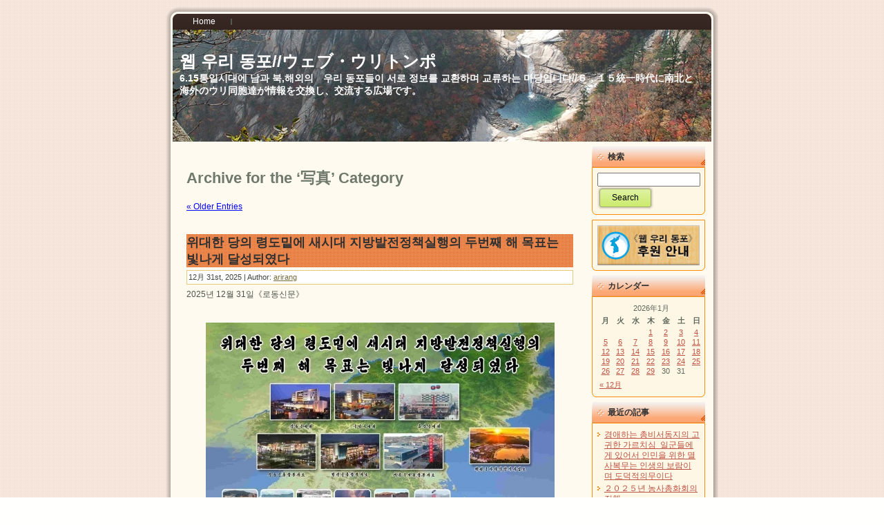

--- FILE ---
content_type: text/html; charset=UTF-8
request_url: http://web-uridongpo.com/category/%E5%86%99%E7%9C%9F/
body_size: 179120
content:
<!DOCTYPE html PUBLIC "-//W3C//DTD XHTML 1.0 Transitional//EN" "http://www.w3.org/TR/xhtml1/DTD/xhtml1-transitional.dtd">
<html xmlns="http://www.w3.org/1999/xhtml" lang="ja">
<head profile="http://gmpg.org/xfn/11">

<!-- Global site tag (gtag.js) - Google Analytics -->
<script async src="https://www.googletagmanager.com/gtag/js?id=UA-73743336-2"></script>
<script>
  window.dataLayer = window.dataLayer || [];
  function gtag(){dataLayer.push(arguments);}
  gtag('js', new Date());

  gtag('config', 'UA-73743336-2');
</script>

<meta http-equiv="Content-Type" content="text/html; charset=UTF-8" />
<meta http-equiv="X-UA-Compatible" content="IE=EmulateIE7" />
<title>写真 - 웹 우리 동포//ウェブ・ウリトンポ</title>
<script type="text/javascript" src="http://web-uridongpo.com/wp/wp-content/themes/paint_orange/script.js"></script>
<script type="text/javascript" src="http://web-uridongpo.com/acc/acctag.js"></script>
<link rel="stylesheet" href="http://web-uridongpo.com/wp/wp-content/themes/paint_orange/style.css" type="text/css" media="screen" />
<!--[if IE 6]><link rel="stylesheet" href="http://web-uridongpo.com/wp/wp-content/themes/paint_orange/style.ie6.css" type="text/css" media="screen" /><![endif]-->
<!--[if IE 7]><link rel="stylesheet" href="http://web-uridongpo.com/wp/wp-content/themes/paint_orange/style.ie7.css" type="text/css" media="screen" /><![endif]-->
<link rel="alternate" type="application/rss+xml" title="웹 우리 동포//ウェブ・ウリトンポ RSS Feed" href="http://web-uridongpo.com/feed/" />
<link rel="alternate" type="application/atom+xml" title="웹 우리 동포//ウェブ・ウリトンポ Atom Feed" href="http://web-uridongpo.com/feed/atom/" /> 
<link rel="pingback" href="http://web-uridongpo.com/wp/xmlrpc.php" />
<link rel='dns-prefetch' href='//s.w.org' />
<link rel="alternate" type="application/rss+xml" title="웹 우리 동포//ウェブ・ウリトンポ &raquo; 写真 カテゴリーのフィード" href="http://web-uridongpo.com/category/%e5%86%99%e7%9c%9f/feed/" />
		<script type="text/javascript">
			window._wpemojiSettings = {"baseUrl":"https:\/\/s.w.org\/images\/core\/emoji\/11\/72x72\/","ext":".png","svgUrl":"https:\/\/s.w.org\/images\/core\/emoji\/11\/svg\/","svgExt":".svg","source":{"concatemoji":"http:\/\/web-uridongpo.com\/wp\/wp-includes\/js\/wp-emoji-release.min.js?ver=4.9.26"}};
			!function(e,a,t){var n,r,o,i=a.createElement("canvas"),p=i.getContext&&i.getContext("2d");function s(e,t){var a=String.fromCharCode;p.clearRect(0,0,i.width,i.height),p.fillText(a.apply(this,e),0,0);e=i.toDataURL();return p.clearRect(0,0,i.width,i.height),p.fillText(a.apply(this,t),0,0),e===i.toDataURL()}function c(e){var t=a.createElement("script");t.src=e,t.defer=t.type="text/javascript",a.getElementsByTagName("head")[0].appendChild(t)}for(o=Array("flag","emoji"),t.supports={everything:!0,everythingExceptFlag:!0},r=0;r<o.length;r++)t.supports[o[r]]=function(e){if(!p||!p.fillText)return!1;switch(p.textBaseline="top",p.font="600 32px Arial",e){case"flag":return s([55356,56826,55356,56819],[55356,56826,8203,55356,56819])?!1:!s([55356,57332,56128,56423,56128,56418,56128,56421,56128,56430,56128,56423,56128,56447],[55356,57332,8203,56128,56423,8203,56128,56418,8203,56128,56421,8203,56128,56430,8203,56128,56423,8203,56128,56447]);case"emoji":return!s([55358,56760,9792,65039],[55358,56760,8203,9792,65039])}return!1}(o[r]),t.supports.everything=t.supports.everything&&t.supports[o[r]],"flag"!==o[r]&&(t.supports.everythingExceptFlag=t.supports.everythingExceptFlag&&t.supports[o[r]]);t.supports.everythingExceptFlag=t.supports.everythingExceptFlag&&!t.supports.flag,t.DOMReady=!1,t.readyCallback=function(){t.DOMReady=!0},t.supports.everything||(n=function(){t.readyCallback()},a.addEventListener?(a.addEventListener("DOMContentLoaded",n,!1),e.addEventListener("load",n,!1)):(e.attachEvent("onload",n),a.attachEvent("onreadystatechange",function(){"complete"===a.readyState&&t.readyCallback()})),(n=t.source||{}).concatemoji?c(n.concatemoji):n.wpemoji&&n.twemoji&&(c(n.twemoji),c(n.wpemoji)))}(window,document,window._wpemojiSettings);
		</script>
		<style type="text/css">
img.wp-smiley,
img.emoji {
	display: inline !important;
	border: none !important;
	box-shadow: none !important;
	height: 1em !important;
	width: 1em !important;
	margin: 0 .07em !important;
	vertical-align: -0.1em !important;
	background: none !important;
	padding: 0 !important;
}
</style>
<link rel='stylesheet' id='contact-form-7-css'  href='http://web-uridongpo.com/wp/wp-content/plugins/contact-form-7/includes/css/styles.css?ver=5.0.3' type='text/css' media='all' />
<script type='text/javascript' src='http://web-uridongpo.com/wp/wp-includes/js/jquery/jquery.js?ver=1.12.4'></script>
<script type='text/javascript' src='http://web-uridongpo.com/wp/wp-includes/js/jquery/jquery-migrate.min.js?ver=1.4.1'></script>
<link rel='https://api.w.org/' href='http://web-uridongpo.com/wp-json/' />
<link rel="EditURI" type="application/rsd+xml" title="RSD" href="http://web-uridongpo.com/wp/xmlrpc.php?rsd" />
<link rel="wlwmanifest" type="application/wlwmanifest+xml" href="http://web-uridongpo.com/wp/wp-includes/wlwmanifest.xml" /> 
<meta name="generator" content="WordPress 4.9.26" />
		<style type="text/css">.recentcomments a{display:inline !important;padding:0 !important;margin:0 !important;}</style>
		</head>
<body>
    <div id="art-page-background-gradient"></div>
<div id="art-main">
<div class="art-Sheet">
    <div class="art-Sheet-tl"></div>
    <div class="art-Sheet-tr"></div>
    <div class="art-Sheet-bl"></div>
    <div class="art-Sheet-br"></div>
    <div class="art-Sheet-tc"></div>
    <div class="art-Sheet-bc"></div>
    <div class="art-Sheet-cl"></div>
    <div class="art-Sheet-cr"></div>
    <div class="art-Sheet-cc"></div>
    <div class="art-Sheet-body">
<div class="art-nav">
	<div class="l"></div>
	<div class="r"></div>
	<ul class="art-menu">
        <!-- <li><a href="http://web-uridongpo.com"><span class="l"></span><span class="r"></span><span class="t">Home</span></a></li><li class="page_item page-item-38839"><a href="http://web-uridongpo.com/support/"><span class="l"></span><span class="r"></span><span class="t">《웹 우리 동포》후원 안내</span></a></li>
 # default code -->
        <li><a class="active" href="http://web-uridongpo.com"><span class="l"></span><span class="r"></span><span class="t">Home</span></a></li><li><span class="art-menu-separator"></span></li>
	</ul>
</div>
<div class="art-Header">
    <div class="art-Header-jpeg"></div>
<div class="art-Logo">
    <h1 id="name-text" class="art-Logo-name">
        <a href="http://web-uridongpo.com/">웹 우리 동포//ウェブ・ウリトンポ</a></h1>
    <div id="slogan-text" class="art-Logo-text">
        6.15통일시대에 남과 북,해외의　우리 동포들이  서로 정보를 교환하며 교류하는 마당입니다//６．１５統一時代に南北と海外のウリ同胞達が情報を交換し、交流する広場です。</div>
</div>

</div><div class="art-contentLayout">
<div class="art-content">



<div class="art-Post">
    <div class="art-Post-body">
<div class="art-Post-inner art-article">

<div class="art-PostContent">


<h2 class="pagetitle">Archive for the &#8216;写真&#8217; Category</h2>


<div class="navigation">
	<div class="alignleft"><a href="http://web-uridongpo.com/category/%E5%86%99%E7%9C%9F/page/2/" >&laquo; Older Entries</a></div>
	<div class="alignright"></div>
</div>


</div>
<div class="cleared"></div>


</div>

		<div class="cleared"></div>
    </div>
</div>



<div class="art-Post">
    <div class="art-Post-body">
<div class="art-Post-inner art-article">
<h2 class="art-PostHeader">
<a href="http://web-uridongpo.com/2025/12/31/%ec%9c%84%eb%8c%80%ed%95%9c-%eb%8b%b9%ec%9d%98-%eb%a0%b9%eb%8f%84%eb%b0%91%ec%97%90-%ec%83%88%ec%8b%9c%eb%8c%80-%ec%a7%80%eb%b0%a9%eb%b0%9c%ec%a0%84%ec%a0%95%ec%b1%85%ec%8b%a4%ed%96%89%ec%9d%98/" rel="bookmark" title="Permanent Link to 위대한 당의 령도밑에 새시대 지방발전정책실행의 두번째 해 목표는 빛나게  달성되였다">
위대한 당의 령도밑에 새시대 지방발전정책실행의 두번째 해 목표는 빛나게  달성되였다</a>
</h2>
<div class="art-PostMetadataHeader">
<div class="art-PostHeaderIcons art-metadata-icons">
12月 31st, 2025 | Author: <a href="http://web-uridongpo.com/author/wpmaster/" title="arirang の投稿" rel="author">arirang</a>
</div>

</div>
<div class="art-PostContent">

          <p style="text-align: left;">2025년 12월 31일《로동신문》</p>
<p>&nbsp;</p>
<p style="text-align: left;"><a href="http://web-uridongpo.com/wp/wp-content/uploads/2025/12/2025-12-31-02-01.jpeg"><img class="aligncenter size-full wp-image-222047" src="http://web-uridongpo.com/wp/wp-content/uploads/2025/12/2025-12-31-02-01.jpeg" alt="" width="505" height="382" srcset="http://web-uridongpo.com/wp/wp-content/uploads/2025/12/2025-12-31-02-01.jpeg 505w, http://web-uridongpo.com/wp/wp-content/uploads/2025/12/2025-12-31-02-01-300x227.jpeg 300w" sizes="(max-width: 505px) 100vw, 505px" /></a></p>
<p>&nbsp;</p>
<p style="text-align: left;"><a href="http://korea-tongil615.com"><span style="color: #0000ff;">[Korea Info]</span></a></p>
<p>&nbsp;</p>
                  
</div>
<div class="cleared"></div>
<div class="art-PostMetadataFooter">
<div class="art-PostFooterIcons art-metadata-icons">
Posted in <a href="http://web-uridongpo.com/category/%ec%a1%b0%ea%b5%ad%ec%86%8c%ec%8b%9d%e7%a5%96%e3%80%80%e5%9b%bd/" rel="category tag">조국소식/祖　国</a>, <a href="http://web-uridongpo.com/category/%e5%86%99%e7%9c%9f/" rel="category tag">写真</a> | <a href="http://web-uridongpo.com/2025/12/31/%ec%9c%84%eb%8c%80%ed%95%9c-%eb%8b%b9%ec%9d%98-%eb%a0%b9%eb%8f%84%eb%b0%91%ec%97%90-%ec%83%88%ec%8b%9c%eb%8c%80-%ec%a7%80%eb%b0%a9%eb%b0%9c%ec%a0%84%ec%a0%95%ec%b1%85%ec%8b%a4%ed%96%89%ec%9d%98/#respond">No Comments &#187;</a>
</div>

</div>

</div>

		<div class="cleared"></div>
    </div>
</div>

<div class="art-Post">
    <div class="art-Post-body">
<div class="art-Post-inner art-article">
<h2 class="art-PostHeader">
<a href="http://web-uridongpo.com/2025/07/19/%ec%a0%84%ed%99%94%ec%9d%98-%ec%98%81%ec%9b%85%eb%93%a4%ec%9d%98-%eb%84%8b%ec%9d%84-%ec%8b%ac%ec%96%b4%ec%a3%bc%ea%b3%a0%ec%9e%88%eb%8b%a4-%ec%a1%b0%ea%b5%ad%ed%95%b4%eb%b0%a9%ec%a0%84%ec%9f%81/" rel="bookmark" title="Permanent Link to 전화의 영웅들의 넋을 심어주고있다. -조국해방전쟁승리기념관에서-">
전화의 영웅들의 넋을 심어주고있다. -조국해방전쟁승리기념관에서-</a>
</h2>
<div class="art-PostMetadataHeader">
<div class="art-PostHeaderIcons art-metadata-icons">
7月 19th, 2025 | Author: <a href="http://web-uridongpo.com/author/wpmaster/" title="arirang の投稿" rel="author">arirang</a>
</div>

</div>
<div class="art-PostContent">

          <p style="text-align: left;">2025년 7월 19일《로동신문》</p>
<p>&nbsp;</p>
<h3 style="text-align: center;"><span style="color: #800000;">전화의 영웅들의 넋을 심어주고있다.<br />
</span><span style="color: #800000;">-조국해방전쟁승리기념관에서-</span></h3>
<p>&nbsp;</p>
<p style="text-align: left;"><a href="http://web-uridongpo.com/wp/wp-content/uploads/2025/07/2025-07-19-04-01.jpeg"><img class="aligncenter size-full wp-image-215397" src="http://web-uridongpo.com/wp/wp-content/uploads/2025/07/2025-07-19-04-01.jpeg" alt="" width="500" height="534" srcset="http://web-uridongpo.com/wp/wp-content/uploads/2025/07/2025-07-19-04-01.jpeg 500w, http://web-uridongpo.com/wp/wp-content/uploads/2025/07/2025-07-19-04-01-281x300.jpeg 281w" sizes="(max-width: 500px) 100vw, 500px" /></a></p>
<p style="text-align: right;"><span style="color: #800000;">본사기자 리설민 찍음</span></p>
<p>&nbsp;</p>
<p style="text-align: left;"><a href="http://korea-tongil615.com"><span style="color: #0000ff;">[Korea Info]</span></a></p>
<p>&nbsp;</p>
                  
</div>
<div class="cleared"></div>
<div class="art-PostMetadataFooter">
<div class="art-PostFooterIcons art-metadata-icons">
Posted in <a href="http://web-uridongpo.com/category/%ec%a1%b0%ea%b5%ad%ec%86%8c%ec%8b%9d%e7%a5%96%e3%80%80%e5%9b%bd/" rel="category tag">조국소식/祖　国</a>, <a href="http://web-uridongpo.com/category/%e5%86%99%e7%9c%9f/" rel="category tag">写真</a> | <a href="http://web-uridongpo.com/2025/07/19/%ec%a0%84%ed%99%94%ec%9d%98-%ec%98%81%ec%9b%85%eb%93%a4%ec%9d%98-%eb%84%8b%ec%9d%84-%ec%8b%ac%ec%96%b4%ec%a3%bc%ea%b3%a0%ec%9e%88%eb%8b%a4-%ec%a1%b0%ea%b5%ad%ed%95%b4%eb%b0%a9%ec%a0%84%ec%9f%81/#respond">No Comments &#187;</a>
</div>

</div>

</div>

		<div class="cleared"></div>
    </div>
</div>

<div class="art-Post">
    <div class="art-Post-body">
<div class="art-Post-inner art-article">
<h2 class="art-PostHeader">
<a href="http://web-uridongpo.com/2025/07/16/%ec%96%b4%eb%a8%b8%eb%8b%88%eb%8b%b9%ec%9d%b4-%ec%9a%b0%eb%a6%ac-%ec%9d%b8%eb%af%bc%ec%97%90%ea%b2%8c-%ec%84%a0%eb%ac%bc%ed%95%9c-%eb%8f%99%ed%95%b4%ea%b8%b0%ec%8a%ad%ec%9d%98-%ed%99%a9%ed%99%80/" rel="bookmark" title="Permanent Link to 어머니당이 우리 인민에게 선물한 동해기슭의 황홀한 관광지구에 행복의 웃음소리 넘친다">
어머니당이 우리 인민에게 선물한 동해기슭의 황홀한 관광지구에 행복의 웃음소리 넘친다</a>
</h2>
<div class="art-PostMetadataHeader">
<div class="art-PostHeaderIcons art-metadata-icons">
7月 16th, 2025 | Author: <a href="http://web-uridongpo.com/author/wpmaster/" title="arirang の投稿" rel="author">arirang</a>
</div>

</div>
<div class="art-PostContent">

          <p style="text-align: left;"><a href="http://web-uridongpo.com/wp/wp-content/uploads/2025/07/rodong_dk250716_02.html"><span style="color: #0000ff;">2025년 7월 16일《로동신문》</span></a></p>
<p>&nbsp;</p>
<p style="text-align: left;">요즘은 누구나 서로 만나면 인사말처럼 묻는다.</p>
<p style="text-align: left;">《명사십리에 가보았습니까?》</p>
<p style="text-align: left;">우리 나라의 제일유명관광지로 세계에 당당히 자리매김한 원산갈마해안관광지구로 온 나라 인민이 앞을 다투어 파도처럼 밀려들고있다.</p>
<p style="text-align: left;">경애하는 <strong>김정은</strong>동지께서는 다음과 같이 말씀하시였다.</p>
<p style="text-align: left;"><span style="color: #ff0000;">《우리 인민을 억척으로 지키고 더 높이 떠받들며 부럼없이 잘살게 하는것은 나와 우리 당의 제일사명이고 확고부동한 의지입니다.》</span></p>
<p style="text-align: left;">원산갈마해안관광지구에서 사람들은 누구나 한결같이 말한다.</p>
<p style="text-align: left;">이르는 곳곳마다에서 최상의 문명을 맛보았다고, 우리의 생활에 더 좋은 래일이 어떻게 다가서고있는가를 온몸으로 체감했다고, 인민을 위해 설계되고 인민이 향유하는 이런 문명의 별천지는 오직 인민의 세상, 인민의 나라인 사회주의 우리 조국에만 있다고.</p>
<p style="text-align: left;">한뉘 땅에 땀을 바친것밖에 없는데 이렇듯 희한한 별세상에서 이처럼 상상도 못했던 행복을 누리게 될줄은 몰랐다고 하면서 염주군에서 온 한 농장원부부는 우리처럼 평범한 근로자들이 수도 멀리에서도 평양랭면의 진미를 맛볼수 있게 평양의 옥류관에서 급수높은 료리사들을 한명한명 골라 옥류관 갈마분관을 꾸렸다는 사실에 또 한번 놀랐다, 너무도 세심하고 웅심깊은 어머니당의 사랑에 절로 눈물이 난다고 하면서 이렇게 격정을 터쳤다.</p>
<p style="text-align: left;">우리 당이 제일이고 우리 사회주의가 제일이라고!</p>
<p style="text-align: left;">경애하는 총비서동지께서 몸소 오르시였던 갈마모란봉려관의 전망대에서 명사십리의 장관을 하염없이 바라보며 사리원시의 성유화녀성이 한 말은 또 얼마나 절절했던가.</p>
<p style="text-align: left;">원산갈마해안관광지구는 너무도 눈부셔서 무엇이라 더 표현을 고를수 없다.조국땅 곡곡을 이처럼 새롭게, 휘황하게 전변시켜주시려 우리 원수님께서 바치시는 로고를 생각하면 한일없이 복락만을 누리는 자신이 부끄럽다.크나작으나 나라위한 일감을 찾아 여생을 깡그리 바치겠다.</p>
<p style="text-align: left;">어머니당이 우리 인민에게 선물한 동해기슭의 황홀한 관광지구, 인민의 기쁨과 즐거움으로 더욱 눈부시고 세계를 앞서나가는 조선의 기상과 무진한 힘이 나래치는 이곳에 행복의 웃음소리 날을 따라 높아간다.</p>
<p style="text-align: left;">이 나라 인민의 문명과 복리, 기쁨넘친 웃음과 향유를 위해 무한한 헌신과 열화같은 진정을 기울이는 위대한 어머니당의 사랑, 정녕 그 끝은 어디인가.<a href="http://web-uridongpo.com/wp/wp-content/uploads/2025/07/rodong_dk250716_02.html"><span style="color: #0000ff;">(전문 보기)</span></a></p>
<p>&nbsp;</p>
<p style="text-align: left;"><a href="http://web-uridongpo.com/wp/wp-content/uploads/2025/07/2025-07-16-02-01.jpeg"><img class="aligncenter size-full wp-image-215248" src="http://web-uridongpo.com/wp/wp-content/uploads/2025/07/2025-07-16-02-01.jpeg" alt="" width="560" height="276" srcset="http://web-uridongpo.com/wp/wp-content/uploads/2025/07/2025-07-16-02-01.jpeg 560w, http://web-uridongpo.com/wp/wp-content/uploads/2025/07/2025-07-16-02-01-300x148.jpeg 300w" sizes="(max-width: 560px) 100vw, 560px" /></a></p>
<p style="text-align: left;"><a href="http://web-uridongpo.com/wp/wp-content/uploads/2025/07/2025-07-16-02-02.jpeg"><img class="aligncenter size-full wp-image-215249" src="http://web-uridongpo.com/wp/wp-content/uploads/2025/07/2025-07-16-02-02.jpeg" alt="" width="560" height="382" srcset="http://web-uridongpo.com/wp/wp-content/uploads/2025/07/2025-07-16-02-02.jpeg 560w, http://web-uridongpo.com/wp/wp-content/uploads/2025/07/2025-07-16-02-02-300x205.jpeg 300w" sizes="(max-width: 560px) 100vw, 560px" /></a></p>
<p style="text-align: left;"><a href="http://web-uridongpo.com/wp/wp-content/uploads/2025/07/2025-07-16-02-03.jpeg"><img class="aligncenter size-full wp-image-215250" src="http://web-uridongpo.com/wp/wp-content/uploads/2025/07/2025-07-16-02-03.jpeg" alt="" width="560" height="381" srcset="http://web-uridongpo.com/wp/wp-content/uploads/2025/07/2025-07-16-02-03.jpeg 560w, http://web-uridongpo.com/wp/wp-content/uploads/2025/07/2025-07-16-02-03-300x204.jpeg 300w" sizes="(max-width: 560px) 100vw, 560px" /></a></p>
<p style="text-align: left;"><a href="http://web-uridongpo.com/wp/wp-content/uploads/2025/07/2025-07-16-02-04.jpeg"><img class="aligncenter size-full wp-image-215251" src="http://web-uridongpo.com/wp/wp-content/uploads/2025/07/2025-07-16-02-04.jpeg" alt="" width="560" height="421" srcset="http://web-uridongpo.com/wp/wp-content/uploads/2025/07/2025-07-16-02-04.jpeg 560w, http://web-uridongpo.com/wp/wp-content/uploads/2025/07/2025-07-16-02-04-300x226.jpeg 300w" sizes="(max-width: 560px) 100vw, 560px" /></a></p>
<p style="text-align: left;"><a href="http://web-uridongpo.com/wp/wp-content/uploads/2025/07/2025-07-16-02-05.jpeg"><img class="aligncenter size-full wp-image-215252" src="http://web-uridongpo.com/wp/wp-content/uploads/2025/07/2025-07-16-02-05.jpeg" alt="" width="560" height="396" srcset="http://web-uridongpo.com/wp/wp-content/uploads/2025/07/2025-07-16-02-05.jpeg 560w, http://web-uridongpo.com/wp/wp-content/uploads/2025/07/2025-07-16-02-05-300x212.jpeg 300w" sizes="(max-width: 560px) 100vw, 560px" /></a></p>
<p style="text-align: left;"><a href="http://web-uridongpo.com/wp/wp-content/uploads/2025/07/2025-07-16-02-06.jpeg"><img class="aligncenter size-full wp-image-215253" src="http://web-uridongpo.com/wp/wp-content/uploads/2025/07/2025-07-16-02-06.jpeg" alt="" width="560" height="309" srcset="http://web-uridongpo.com/wp/wp-content/uploads/2025/07/2025-07-16-02-06.jpeg 560w, http://web-uridongpo.com/wp/wp-content/uploads/2025/07/2025-07-16-02-06-300x166.jpeg 300w" sizes="(max-width: 560px) 100vw, 560px" /></a></p>
<p style="text-align: left;"><a href="http://web-uridongpo.com/wp/wp-content/uploads/2025/07/2025-07-16-02-07.jpeg"><img class="aligncenter size-full wp-image-215254" src="http://web-uridongpo.com/wp/wp-content/uploads/2025/07/2025-07-16-02-07.jpeg" alt="" width="560" height="312" srcset="http://web-uridongpo.com/wp/wp-content/uploads/2025/07/2025-07-16-02-07.jpeg 560w, http://web-uridongpo.com/wp/wp-content/uploads/2025/07/2025-07-16-02-07-300x167.jpeg 300w" sizes="(max-width: 560px) 100vw, 560px" /></a></p>
<p style="text-align: left;"><a href="http://web-uridongpo.com/wp/wp-content/uploads/2025/07/2025-07-16-02-08.jpeg"><img class="aligncenter size-full wp-image-215255" src="http://web-uridongpo.com/wp/wp-content/uploads/2025/07/2025-07-16-02-08.jpeg" alt="" width="500" height="673" srcset="http://web-uridongpo.com/wp/wp-content/uploads/2025/07/2025-07-16-02-08.jpeg 500w, http://web-uridongpo.com/wp/wp-content/uploads/2025/07/2025-07-16-02-08-223x300.jpeg 223w" sizes="(max-width: 500px) 100vw, 500px" /></a></p>
<p style="text-align: left;"><a href="http://web-uridongpo.com/wp/wp-content/uploads/2025/07/2025-07-16-02-09.jpeg"><img class="aligncenter size-full wp-image-215256" src="http://web-uridongpo.com/wp/wp-content/uploads/2025/07/2025-07-16-02-09.jpeg" alt="" width="560" height="249" srcset="http://web-uridongpo.com/wp/wp-content/uploads/2025/07/2025-07-16-02-09.jpeg 560w, http://web-uridongpo.com/wp/wp-content/uploads/2025/07/2025-07-16-02-09-300x133.jpeg 300w" sizes="(max-width: 560px) 100vw, 560px" /></a></p>
<p style="text-align: left;"><a href="http://web-uridongpo.com/wp/wp-content/uploads/2025/07/2025-07-16-02-10.jpeg"><img class="aligncenter size-full wp-image-215257" src="http://web-uridongpo.com/wp/wp-content/uploads/2025/07/2025-07-16-02-10.jpeg" alt="" width="560" height="353" srcset="http://web-uridongpo.com/wp/wp-content/uploads/2025/07/2025-07-16-02-10.jpeg 560w, http://web-uridongpo.com/wp/wp-content/uploads/2025/07/2025-07-16-02-10-300x189.jpeg 300w" sizes="(max-width: 560px) 100vw, 560px" /></a></p>
<p style="text-align: left;"><a href="http://web-uridongpo.com/wp/wp-content/uploads/2025/07/2025-07-16-02-11.jpeg"><img class="aligncenter size-full wp-image-215259" src="http://web-uridongpo.com/wp/wp-content/uploads/2025/07/2025-07-16-02-11.jpeg" alt="" width="560" height="280" srcset="http://web-uridongpo.com/wp/wp-content/uploads/2025/07/2025-07-16-02-11.jpeg 560w, http://web-uridongpo.com/wp/wp-content/uploads/2025/07/2025-07-16-02-11-300x150.jpeg 300w" sizes="(max-width: 560px) 100vw, 560px" /></a></p>
<p style="text-align: left;"><a href="http://web-uridongpo.com/wp/wp-content/uploads/2025/07/2025-07-16-02-12.jpeg"><img class="aligncenter size-full wp-image-215260" src="http://web-uridongpo.com/wp/wp-content/uploads/2025/07/2025-07-16-02-12.jpeg" alt="" width="560" height="279" srcset="http://web-uridongpo.com/wp/wp-content/uploads/2025/07/2025-07-16-02-12.jpeg 560w, http://web-uridongpo.com/wp/wp-content/uploads/2025/07/2025-07-16-02-12-300x149.jpeg 300w" sizes="(max-width: 560px) 100vw, 560px" /></a></p>
<p style="text-align: left;"><a href="http://web-uridongpo.com/wp/wp-content/uploads/2025/07/2025-07-16-02-13.jpeg"><img class="aligncenter size-full wp-image-215261" src="http://web-uridongpo.com/wp/wp-content/uploads/2025/07/2025-07-16-02-13.jpeg" alt="" width="560" height="370" srcset="http://web-uridongpo.com/wp/wp-content/uploads/2025/07/2025-07-16-02-13.jpeg 560w, http://web-uridongpo.com/wp/wp-content/uploads/2025/07/2025-07-16-02-13-300x198.jpeg 300w" sizes="(max-width: 560px) 100vw, 560px" /></a></p>
<p style="text-align: left;"><a href="http://web-uridongpo.com/wp/wp-content/uploads/2025/07/2025-07-16-02-14.jpeg"><img class="aligncenter size-full wp-image-215262" src="http://web-uridongpo.com/wp/wp-content/uploads/2025/07/2025-07-16-02-14.jpeg" alt="" width="560" height="364" srcset="http://web-uridongpo.com/wp/wp-content/uploads/2025/07/2025-07-16-02-14.jpeg 560w, http://web-uridongpo.com/wp/wp-content/uploads/2025/07/2025-07-16-02-14-300x195.jpeg 300w" sizes="(max-width: 560px) 100vw, 560px" /></a></p>
<p style="text-align: left;"><a href="http://web-uridongpo.com/wp/wp-content/uploads/2025/07/2025-07-16-02-15.jpeg"><img class="aligncenter size-full wp-image-215263" src="http://web-uridongpo.com/wp/wp-content/uploads/2025/07/2025-07-16-02-15.jpeg" alt="" width="560" height="277" srcset="http://web-uridongpo.com/wp/wp-content/uploads/2025/07/2025-07-16-02-15.jpeg 560w, http://web-uridongpo.com/wp/wp-content/uploads/2025/07/2025-07-16-02-15-300x148.jpeg 300w" sizes="(max-width: 560px) 100vw, 560px" /></a></p>
<p>&nbsp;</p>
<p style="text-align: left;"><a href="http://korea-tongil615.com"><span style="color: #0000ff;">[Korea Info]</span></a></p>
<p>&nbsp;</p>
                  
</div>
<div class="cleared"></div>
<div class="art-PostMetadataFooter">
<div class="art-PostFooterIcons art-metadata-icons">
Posted in <a href="http://web-uridongpo.com/category/%ec%a1%b0%ea%b5%ad%ec%86%8c%ec%8b%9d%e7%a5%96%e3%80%80%e5%9b%bd/" rel="category tag">조국소식/祖　国</a>, <a href="http://web-uridongpo.com/category/%e5%86%99%e7%9c%9f/" rel="category tag">写真</a> | <a href="http://web-uridongpo.com/2025/07/16/%ec%96%b4%eb%a8%b8%eb%8b%88%eb%8b%b9%ec%9d%b4-%ec%9a%b0%eb%a6%ac-%ec%9d%b8%eb%af%bc%ec%97%90%ea%b2%8c-%ec%84%a0%eb%ac%bc%ed%95%9c-%eb%8f%99%ed%95%b4%ea%b8%b0%ec%8a%ad%ec%9d%98-%ed%99%a9%ed%99%80/#respond">No Comments &#187;</a>
</div>

</div>

</div>

		<div class="cleared"></div>
    </div>
</div>

<div class="art-Post">
    <div class="art-Post-body">
<div class="art-Post-inner art-article">
<h2 class="art-PostHeader">
<a href="http://web-uridongpo.com/2025/07/16/%ea%b8%88%ea%b0%95%ec%82%b0%ec%9d%b4-%ec%84%b8%ea%b3%84%eb%ac%b8%ed%99%94-%eb%b0%8f-%ec%9e%90%ec%97%b0%ec%9c%a0%ec%82%b0%ec%9c%bc%eb%a1%9c-%eb%93%b1%eb%a1%9d%eb%90%98%ec%98%80%eb%8b%a4/" rel="bookmark" title="Permanent Link to 금강산이 세계문화 및 자연유산으로 등록되였다">
금강산이 세계문화 및 자연유산으로 등록되였다</a>
</h2>
<div class="art-PostMetadataHeader">
<div class="art-PostHeaderIcons art-metadata-icons">
7月 16th, 2025 | Author: <a href="http://web-uridongpo.com/author/wpmaster/" title="arirang の投稿" rel="author">arirang</a>
</div>

</div>
<div class="art-PostContent">

          <p style="text-align: left;"><a href="http://web-uridongpo.com/wp/wp-content/uploads/2025/07/rodong_wo250716.html"><span style="color: #0000ff;">2025년 7월 16일《로동신문》</span></a></p>
<p>&nbsp;</p>
<p style="text-align: left;">우리 나라의 명산 금강산이 세계문화 및 자연유산으로 등록되였다.</p>
<p style="text-align: left;">프랑스의 빠리에서 진행되고있는 유네스코 세계유산위원회 제４７차회의에서는 금강산이 문화적전통과 천연생태계, 명승이 하나의 절묘한 조화를 이룬 세계적인 문화 및 자연경관으로 된다는데 대하여 인정하고 세계문화 및 자연유산으로 등록할것을 결정하였다.</p>
<p style="text-align: left;">예로부터 우리 나라의 명산중의 하나로 불리워온 금강산의 내금강, 외금강, 해금강의 아름다운 자연풍치, １만 ２ ０００봉우리와 기암괴석, 수려한 폭포와 담소, 호수, 청신한 대기와 수정같이 맑은 물, 계절특유의 색조 등 특이한 자연미와 다양한 생물상, 오랜 절과 절터, 돌조각을 비롯한 문화유산들, 금강산전설과 같은 비물질유산들은 명산의 자랑으로 되고있다.</p>
<p style="text-align: left;">금강산이 유네스코 세계유산으로 등록됨으로써 당의 주체적인 문화유산보호정책의 정당성과 생활력이 뚜렷이 확증되고 유구한 력사와 문화, 천하절승을 자랑하는 우리 나라의 명산이 인류공동의 재부로, 세계적인 관광명소로 더욱 명성떨치게 되였다.<a href="http://web-uridongpo.com/wp/wp-content/uploads/2025/07/rodong_wo250716.html"><span style="color: #0000ff;">(전문 보기)</span></a></p>
<p>&nbsp;</p>
<p style="text-align: left;"><a href="http://web-uridongpo.com/wp/wp-content/uploads/2025/07/2025-07-16-06-01.jpeg"><img class="aligncenter size-full wp-image-215281" src="http://web-uridongpo.com/wp/wp-content/uploads/2025/07/2025-07-16-06-01.jpeg" alt="" width="560" height="237" srcset="http://web-uridongpo.com/wp/wp-content/uploads/2025/07/2025-07-16-06-01.jpeg 560w, http://web-uridongpo.com/wp/wp-content/uploads/2025/07/2025-07-16-06-01-300x127.jpeg 300w" sizes="(max-width: 560px) 100vw, 560px" /></a></p>
<p style="text-align: left;"><a href="http://web-uridongpo.com/wp/wp-content/uploads/2025/07/2025-07-16-06-02.jpeg"><img class="aligncenter size-full wp-image-215282" src="http://web-uridongpo.com/wp/wp-content/uploads/2025/07/2025-07-16-06-02.jpeg" alt="" width="560" height="385" srcset="http://web-uridongpo.com/wp/wp-content/uploads/2025/07/2025-07-16-06-02.jpeg 560w, http://web-uridongpo.com/wp/wp-content/uploads/2025/07/2025-07-16-06-02-300x206.jpeg 300w" sizes="(max-width: 560px) 100vw, 560px" /></a></p>
<p style="text-align: left;"><a href="http://web-uridongpo.com/wp/wp-content/uploads/2025/07/2025-07-16-06-03.jpeg"><img class="aligncenter size-full wp-image-215283" src="http://web-uridongpo.com/wp/wp-content/uploads/2025/07/2025-07-16-06-03.jpeg" alt="" width="560" height="385" srcset="http://web-uridongpo.com/wp/wp-content/uploads/2025/07/2025-07-16-06-03.jpeg 560w, http://web-uridongpo.com/wp/wp-content/uploads/2025/07/2025-07-16-06-03-300x206.jpeg 300w" sizes="(max-width: 560px) 100vw, 560px" /></a></p>
<p style="text-align: left;"><a href="http://web-uridongpo.com/wp/wp-content/uploads/2025/07/2025-07-16-06-04.jpeg"><img class="aligncenter size-full wp-image-215284" src="http://web-uridongpo.com/wp/wp-content/uploads/2025/07/2025-07-16-06-04.jpeg" alt="" width="500" height="723" srcset="http://web-uridongpo.com/wp/wp-content/uploads/2025/07/2025-07-16-06-04.jpeg 500w, http://web-uridongpo.com/wp/wp-content/uploads/2025/07/2025-07-16-06-04-207x300.jpeg 207w" sizes="(max-width: 500px) 100vw, 500px" /></a></p>
<p style="text-align: left;"><a href="http://web-uridongpo.com/wp/wp-content/uploads/2025/07/2025-07-16-06-05.jpeg"><img class="aligncenter size-full wp-image-215285" src="http://web-uridongpo.com/wp/wp-content/uploads/2025/07/2025-07-16-06-05.jpeg" alt="" width="560" height="363" srcset="http://web-uridongpo.com/wp/wp-content/uploads/2025/07/2025-07-16-06-05.jpeg 560w, http://web-uridongpo.com/wp/wp-content/uploads/2025/07/2025-07-16-06-05-300x194.jpeg 300w" sizes="(max-width: 560px) 100vw, 560px" /></a></p>
<p style="text-align: left;"><a href="http://web-uridongpo.com/wp/wp-content/uploads/2025/07/2025-07-16-06-06.jpeg"><img class="aligncenter size-full wp-image-215286" src="http://web-uridongpo.com/wp/wp-content/uploads/2025/07/2025-07-16-06-06.jpeg" alt="" width="560" height="291" srcset="http://web-uridongpo.com/wp/wp-content/uploads/2025/07/2025-07-16-06-06.jpeg 560w, http://web-uridongpo.com/wp/wp-content/uploads/2025/07/2025-07-16-06-06-300x156.jpeg 300w" sizes="(max-width: 560px) 100vw, 560px" /></a></p>
<p style="text-align: left;"><a href="http://web-uridongpo.com/wp/wp-content/uploads/2025/07/2025-07-16-06-07.jpeg"><img class="aligncenter size-full wp-image-215287" src="http://web-uridongpo.com/wp/wp-content/uploads/2025/07/2025-07-16-06-07.jpeg" alt="" width="560" height="399" srcset="http://web-uridongpo.com/wp/wp-content/uploads/2025/07/2025-07-16-06-07.jpeg 560w, http://web-uridongpo.com/wp/wp-content/uploads/2025/07/2025-07-16-06-07-300x214.jpeg 300w" sizes="(max-width: 560px) 100vw, 560px" /></a></p>
<p style="text-align: left;"><a href="http://web-uridongpo.com/wp/wp-content/uploads/2025/07/2025-07-16-06-08.jpeg"><img class="aligncenter size-full wp-image-215288" src="http://web-uridongpo.com/wp/wp-content/uploads/2025/07/2025-07-16-06-08.jpeg" alt="" width="560" height="396" srcset="http://web-uridongpo.com/wp/wp-content/uploads/2025/07/2025-07-16-06-08.jpeg 560w, http://web-uridongpo.com/wp/wp-content/uploads/2025/07/2025-07-16-06-08-300x212.jpeg 300w" sizes="(max-width: 560px) 100vw, 560px" /></a></p>
<p style="text-align: left;"><a href="http://web-uridongpo.com/wp/wp-content/uploads/2025/07/2025-07-16-06-09.jpeg"><img class="aligncenter size-full wp-image-215289" src="http://web-uridongpo.com/wp/wp-content/uploads/2025/07/2025-07-16-06-09.jpeg" alt="" width="500" height="352" srcset="http://web-uridongpo.com/wp/wp-content/uploads/2025/07/2025-07-16-06-09.jpeg 500w, http://web-uridongpo.com/wp/wp-content/uploads/2025/07/2025-07-16-06-09-300x211.jpeg 300w" sizes="(max-width: 500px) 100vw, 500px" /></a></p>
<p style="text-align: left;"><a href="http://web-uridongpo.com/wp/wp-content/uploads/2025/07/2025-07-16-06-10.jpeg"><img class="aligncenter size-full wp-image-215290" src="http://web-uridongpo.com/wp/wp-content/uploads/2025/07/2025-07-16-06-10.jpeg" alt="" width="500" height="357" srcset="http://web-uridongpo.com/wp/wp-content/uploads/2025/07/2025-07-16-06-10.jpeg 500w, http://web-uridongpo.com/wp/wp-content/uploads/2025/07/2025-07-16-06-10-300x214.jpeg 300w" sizes="(max-width: 500px) 100vw, 500px" /></a></p>
<p style="text-align: left;"><a href="http://web-uridongpo.com/wp/wp-content/uploads/2025/07/2025-07-16-06-11.jpeg"><img class="aligncenter size-full wp-image-215292" src="http://web-uridongpo.com/wp/wp-content/uploads/2025/07/2025-07-16-06-11.jpeg" alt="" width="500" height="353" srcset="http://web-uridongpo.com/wp/wp-content/uploads/2025/07/2025-07-16-06-11.jpeg 500w, http://web-uridongpo.com/wp/wp-content/uploads/2025/07/2025-07-16-06-11-300x212.jpeg 300w" sizes="(max-width: 500px) 100vw, 500px" /></a></p>
<p style="text-align: left;"><a href="http://web-uridongpo.com/wp/wp-content/uploads/2025/07/2025-07-16-06-12.jpeg"><img class="aligncenter size-full wp-image-215293" src="http://web-uridongpo.com/wp/wp-content/uploads/2025/07/2025-07-16-06-12.jpeg" alt="" width="500" height="350" srcset="http://web-uridongpo.com/wp/wp-content/uploads/2025/07/2025-07-16-06-12.jpeg 500w, http://web-uridongpo.com/wp/wp-content/uploads/2025/07/2025-07-16-06-12-300x210.jpeg 300w" sizes="(max-width: 500px) 100vw, 500px" /></a></p>
<p style="text-align: left;"><a href="http://web-uridongpo.com/wp/wp-content/uploads/2025/07/2025-07-16-06-13.jpeg"><img class="aligncenter size-full wp-image-215294" src="http://web-uridongpo.com/wp/wp-content/uploads/2025/07/2025-07-16-06-13.jpeg" alt="" width="500" height="345" srcset="http://web-uridongpo.com/wp/wp-content/uploads/2025/07/2025-07-16-06-13.jpeg 500w, http://web-uridongpo.com/wp/wp-content/uploads/2025/07/2025-07-16-06-13-300x207.jpeg 300w" sizes="(max-width: 500px) 100vw, 500px" /></a></p>
<p style="text-align: left;"><a href="http://web-uridongpo.com/wp/wp-content/uploads/2025/07/2025-07-16-06-14.jpeg"><img class="aligncenter size-full wp-image-215295" src="http://web-uridongpo.com/wp/wp-content/uploads/2025/07/2025-07-16-06-14.jpeg" alt="" width="500" height="331" srcset="http://web-uridongpo.com/wp/wp-content/uploads/2025/07/2025-07-16-06-14.jpeg 500w, http://web-uridongpo.com/wp/wp-content/uploads/2025/07/2025-07-16-06-14-300x199.jpeg 300w" sizes="(max-width: 500px) 100vw, 500px" /></a></p>
<p>&nbsp;</p>
<p style="text-align: left;"><a href="http://korea-tongil615.com"><span style="color: #0000ff;">[Korea Info]</span></a></p>
<p>&nbsp;</p>
                  
</div>
<div class="cleared"></div>
<div class="art-PostMetadataFooter">
<div class="art-PostFooterIcons art-metadata-icons">
Posted in <a href="http://web-uridongpo.com/category/%ec%a1%b0%ea%b5%ad%ec%86%8c%ec%8b%9d%e7%a5%96%e3%80%80%e5%9b%bd/" rel="category tag">조국소식/祖　国</a>, <a href="http://web-uridongpo.com/category/%ea%b5%ad%ec%a0%9c%e3%83%bb%ec%a0%95%ec%b9%98%e5%9b%bd%e9%9a%9b%e3%83%bb%e6%94%bf%e6%b2%bb/" rel="category tag">국제・정치/国際・政治</a>, <a href="http://web-uridongpo.com/category/%e5%86%99%e7%9c%9f/" rel="category tag">写真</a> | <a href="http://web-uridongpo.com/2025/07/16/%ea%b8%88%ea%b0%95%ec%82%b0%ec%9d%b4-%ec%84%b8%ea%b3%84%eb%ac%b8%ed%99%94-%eb%b0%8f-%ec%9e%90%ec%97%b0%ec%9c%a0%ec%82%b0%ec%9c%bc%eb%a1%9c-%eb%93%b1%eb%a1%9d%eb%90%98%ec%98%80%eb%8b%a4/#respond">No Comments &#187;</a>
</div>

</div>

</div>

		<div class="cleared"></div>
    </div>
</div>

<div class="art-Post">
    <div class="art-Post-body">
<div class="art-Post-inner art-article">
<h2 class="art-PostHeader">
<a href="http://web-uridongpo.com/2025/07/15/%ec%9c%84%eb%8c%80%ed%95%9c-%eb%85%84%eb%8c%80%ec%9d%98-%ec%a1%b0%ea%b5%ad%ec%88%98%ed%98%b8%ec%9e%90%eb%93%a4%ec%97%90%ea%b2%8c-%ea%b2%bd%ec%9d%98%eb%a5%bc-%eb%93%9c%eb%a6%b0%eb%8b%a4-%ec%a1%b0/" rel="bookmark" title="Permanent Link to 위대한 년대의 조국수호자들에게 경의를 드린다.  -조국해방전쟁승리기념관에서-">
위대한 년대의 조국수호자들에게 경의를 드린다.  -조국해방전쟁승리기념관에서-</a>
</h2>
<div class="art-PostMetadataHeader">
<div class="art-PostHeaderIcons art-metadata-icons">
7月 15th, 2025 | Author: <a href="http://web-uridongpo.com/author/wpmaster/" title="arirang の投稿" rel="author">arirang</a>
</div>

</div>
<div class="art-PostContent">

          <p style="text-align: left;">2025년 7월 15일《로동신문》</p>
<p>&nbsp;</p>
<h3 class="TitleP" style="text-align: center;"><span style="color: #800000;">위대한 년대의 조국수호자들에게 경의를 드린다.</span><br />
<span style="color: #800000;">-조국해방전쟁승리기념관에서-</span></h3>
<p>&nbsp;</p>
<p style="text-align: left;"><a href="http://web-uridongpo.com/wp/wp-content/uploads/2025/07/2025-07-15-02-01.jpeg"><img class="aligncenter size-full wp-image-215222" src="http://web-uridongpo.com/wp/wp-content/uploads/2025/07/2025-07-15-02-01.jpeg" alt="" width="560" height="277" srcset="http://web-uridongpo.com/wp/wp-content/uploads/2025/07/2025-07-15-02-01.jpeg 560w, http://web-uridongpo.com/wp/wp-content/uploads/2025/07/2025-07-15-02-01-300x148.jpeg 300w" sizes="(max-width: 560px) 100vw, 560px" /></a></p>
<p class="WriterP" style="text-align: right;"><span style="color: #800000;">본사기자 리설민 찍음</span></p>
<p>&nbsp;</p>
<p style="text-align: left;"><a href="http://korea-tongil615.com"><span style="color: #0000ff;">[Korea Info]</span></a></p>
<p>&nbsp;</p>
                  
</div>
<div class="cleared"></div>
<div class="art-PostMetadataFooter">
<div class="art-PostFooterIcons art-metadata-icons">
Posted in <a href="http://web-uridongpo.com/category/%ec%a1%b0%ea%b5%ad%ec%86%8c%ec%8b%9d%e7%a5%96%e3%80%80%e5%9b%bd/" rel="category tag">조국소식/祖　国</a>, <a href="http://web-uridongpo.com/category/%e5%86%99%e7%9c%9f/" rel="category tag">写真</a> | <a href="http://web-uridongpo.com/2025/07/15/%ec%9c%84%eb%8c%80%ed%95%9c-%eb%85%84%eb%8c%80%ec%9d%98-%ec%a1%b0%ea%b5%ad%ec%88%98%ed%98%b8%ec%9e%90%eb%93%a4%ec%97%90%ea%b2%8c-%ea%b2%bd%ec%9d%98%eb%a5%bc-%eb%93%9c%eb%a6%b0%eb%8b%a4-%ec%a1%b0/#respond">No Comments &#187;</a>
</div>

</div>

</div>

		<div class="cleared"></div>
    </div>
</div>

<div class="art-Post">
    <div class="art-Post-body">
<div class="art-Post-inner art-article">
<h2 class="art-PostHeader">
<a href="http://web-uridongpo.com/2025/07/13/%ec%a1%b0%ec%84%a0%eb%af%bc%ec%a3%bc%ec%a3%bc%ec%9d%98%ec%9d%b8%eb%af%bc%ea%b3%b5%ed%99%94%ea%b5%ad-%ec%99%b8%eb%ac%b4%ec%83%81%ea%b3%bc-%eb%a1%9c%ec%94%a8%ec%95%bc%eb%a0%a8%eb%b0%a9-%ec%99%b8-5/" rel="bookmark" title="Permanent Link to 조선민주주의인민공화국 외무상과 로씨야련방 외무상사이의 제２차 전략대화 진행">
조선민주주의인민공화국 외무상과 로씨야련방 외무상사이의 제２차 전략대화 진행</a>
</h2>
<div class="art-PostMetadataHeader">
<div class="art-PostHeaderIcons art-metadata-icons">
7月 13th, 2025 | Author: <a href="http://web-uridongpo.com/author/wpmaster/" title="arirang の投稿" rel="author">arirang</a>
</div>

</div>
<div class="art-PostContent">

          <p style="text-align: left;">2025년 7월 13일《로동신문》</p>
<p>&nbsp;</p>
<h3 style="text-align: center;"><span style="color: #000080;">조선민주주의인민공화국 외무상과<br />
로씨야련방 외무상사이의 제２차 전략대화 진행</span></h3>
<p>&nbsp;</p>
<p style="text-align: left;"><a href="http://web-uridongpo.com/wp/wp-content/uploads/2025/07/2025-07-13-02-01.jpeg"><img class="aligncenter size-full wp-image-215025" src="http://web-uridongpo.com/wp/wp-content/uploads/2025/07/2025-07-13-02-01.jpeg" alt="" width="560" height="371" srcset="http://web-uridongpo.com/wp/wp-content/uploads/2025/07/2025-07-13-02-01.jpeg 560w, http://web-uridongpo.com/wp/wp-content/uploads/2025/07/2025-07-13-02-01-300x199.jpeg 300w" sizes="(max-width: 560px) 100vw, 560px" /></a></p>
<p><a href="http://web-uridongpo.com/wp/wp-content/uploads/2025/07/2025-07-13-02-02.jpeg"><img class="aligncenter size-full wp-image-215027" src="http://web-uridongpo.com/wp/wp-content/uploads/2025/07/2025-07-13-02-02.jpeg" alt="" width="500" height="337" srcset="http://web-uridongpo.com/wp/wp-content/uploads/2025/07/2025-07-13-02-02.jpeg 500w, http://web-uridongpo.com/wp/wp-content/uploads/2025/07/2025-07-13-02-02-300x202.jpeg 300w" sizes="(max-width: 500px) 100vw, 500px" /></a></p>
<p style="text-align: left;"><a href="http://web-uridongpo.com/wp/wp-content/uploads/2025/07/2025-07-13-02-03.jpeg"><img class="aligncenter size-full wp-image-215028" src="http://web-uridongpo.com/wp/wp-content/uploads/2025/07/2025-07-13-02-03.jpeg" alt="" width="500" height="336" srcset="http://web-uridongpo.com/wp/wp-content/uploads/2025/07/2025-07-13-02-03.jpeg 500w, http://web-uridongpo.com/wp/wp-content/uploads/2025/07/2025-07-13-02-03-300x202.jpeg 300w" sizes="(max-width: 500px) 100vw, 500px" /></a></p>
<p style="text-align: left;"><a href="http://web-uridongpo.com/wp/wp-content/uploads/2025/07/2025-07-13-02-04.jpeg"><img class="aligncenter size-full wp-image-215029" src="http://web-uridongpo.com/wp/wp-content/uploads/2025/07/2025-07-13-02-04.jpeg" alt="" width="500" height="335" srcset="http://web-uridongpo.com/wp/wp-content/uploads/2025/07/2025-07-13-02-04.jpeg 500w, http://web-uridongpo.com/wp/wp-content/uploads/2025/07/2025-07-13-02-04-300x201.jpeg 300w" sizes="(max-width: 500px) 100vw, 500px" /></a></p>
<p style="text-align: left;"><a href="http://web-uridongpo.com/wp/wp-content/uploads/2025/07/2025-07-13-02-05.jpeg"><img class="aligncenter size-full wp-image-215030" src="http://web-uridongpo.com/wp/wp-content/uploads/2025/07/2025-07-13-02-05.jpeg" alt="" width="500" height="334" srcset="http://web-uridongpo.com/wp/wp-content/uploads/2025/07/2025-07-13-02-05.jpeg 500w, http://web-uridongpo.com/wp/wp-content/uploads/2025/07/2025-07-13-02-05-300x200.jpeg 300w" sizes="(max-width: 500px) 100vw, 500px" /></a></p>
<p>&nbsp;</p>
<p style="text-align: left;"><a href="http://korea-tongil615.com"><span style="color: #0000ff;">[Korea Info]</span></a></p>
<p>&nbsp;</p>
                  
</div>
<div class="cleared"></div>
<div class="art-PostMetadataFooter">
<div class="art-PostFooterIcons art-metadata-icons">
Posted in <a href="http://web-uridongpo.com/category/%ec%a1%b0%ea%b5%ad%ec%86%8c%ec%8b%9d%e7%a5%96%e3%80%80%e5%9b%bd/" rel="category tag">조국소식/祖　国</a>, <a href="http://web-uridongpo.com/category/%ea%b5%ad%ec%a0%9c%e3%83%bb%ec%a0%95%ec%b9%98%e5%9b%bd%e9%9a%9b%e3%83%bb%e6%94%bf%e6%b2%bb/" rel="category tag">국제・정치/国際・政治</a>, <a href="http://web-uridongpo.com/category/%e5%86%99%e7%9c%9f/" rel="category tag">写真</a> | <a href="http://web-uridongpo.com/2025/07/13/%ec%a1%b0%ec%84%a0%eb%af%bc%ec%a3%bc%ec%a3%bc%ec%9d%98%ec%9d%b8%eb%af%bc%ea%b3%b5%ed%99%94%ea%b5%ad-%ec%99%b8%eb%ac%b4%ec%83%81%ea%b3%bc-%eb%a1%9c%ec%94%a8%ec%95%bc%eb%a0%a8%eb%b0%a9-%ec%99%b8-5/#respond">No Comments &#187;</a>
</div>

</div>

</div>

		<div class="cleared"></div>
    </div>
</div>

<div class="art-Post">
    <div class="art-Post-body">
<div class="art-Post-inner art-article">
<h2 class="art-PostHeader">
<a href="http://web-uridongpo.com/2025/07/08/%ec%9c%84%eb%8c%80%ed%95%9c-%ec%88%98%eb%a0%b9%eb%8b%98%ec%97%90-%eb%8c%80%ed%95%9c-%eb%8b%a4%ed%95%a8%ec%97%86%eb%8a%94-%ea%b2%bd%eb%aa%a8%ec%9d%98-%ec%a0%95%ec%9d%84-%ec%95%88%ea%b3%a0-%eb%a7%8c/" rel="bookmark" title="Permanent Link to 위대한 수령님에 대한 다함없는 경모의 정을 안고 만수대언덕을 찾는 각계층 근로자들">
위대한 수령님에 대한 다함없는 경모의 정을 안고 만수대언덕을 찾는 각계층 근로자들</a>
</h2>
<div class="art-PostMetadataHeader">
<div class="art-PostHeaderIcons art-metadata-icons">
7月 8th, 2025 | Author: <a href="http://web-uridongpo.com/author/wpmaster/" title="arirang の投稿" rel="author">arirang</a>
</div>

</div>
<div class="art-PostContent">

          <p style="text-align: left;">2025년 7월 8일《로동신문》</p>
<h4><span style="color: #000080;">위대한 수령 김일성동지는 </span><br />
<span style="color: #000080;">끝없이 번영하는 사회주의조국과 더불어 영생하신다</span></h4>
<p>&nbsp;</p>
<p style="text-align: left;"><a href="http://web-uridongpo.com/wp/wp-content/uploads/2025/07/2025-07-08-02-01.jpeg"><img class="aligncenter size-full wp-image-214827" src="http://web-uridongpo.com/wp/wp-content/uploads/2025/07/2025-07-08-02-01.jpeg" alt="" width="560" height="189" srcset="http://web-uridongpo.com/wp/wp-content/uploads/2025/07/2025-07-08-02-01.jpeg 560w, http://web-uridongpo.com/wp/wp-content/uploads/2025/07/2025-07-08-02-01-300x101.jpeg 300w" sizes="(max-width: 560px) 100vw, 560px" /></a></p>
<p style="text-align: right;">본사기자 김광림 찍음</p>
<p>&nbsp;</p>
<p style="text-align: left;"><a href="http://korea-tongil615.com"><span style="color: #0000ff;">[Korea Info]</span></a></p>
<p>&nbsp;</p>
                  
</div>
<div class="cleared"></div>
<div class="art-PostMetadataFooter">
<div class="art-PostFooterIcons art-metadata-icons">
Posted in <a href="http://web-uridongpo.com/category/%ec%a1%b0%ea%b5%ad%ec%86%8c%ec%8b%9d%e7%a5%96%e3%80%80%e5%9b%bd/" rel="category tag">조국소식/祖　国</a>, <a href="http://web-uridongpo.com/category/%e5%86%99%e7%9c%9f/" rel="category tag">写真</a> | <a href="http://web-uridongpo.com/2025/07/08/%ec%9c%84%eb%8c%80%ed%95%9c-%ec%88%98%eb%a0%b9%eb%8b%98%ec%97%90-%eb%8c%80%ed%95%9c-%eb%8b%a4%ed%95%a8%ec%97%86%eb%8a%94-%ea%b2%bd%eb%aa%a8%ec%9d%98-%ec%a0%95%ec%9d%84-%ec%95%88%ea%b3%a0-%eb%a7%8c/#respond">No Comments &#187;</a>
</div>

</div>

</div>

		<div class="cleared"></div>
    </div>
</div>

<div class="art-Post">
    <div class="art-Post-body">
<div class="art-Post-inner art-article">
<h2 class="art-PostHeader">
<a href="http://web-uridongpo.com/2025/04/25/%ed%95%ad%ec%9d%bc%eb%b9%a8%ec%b0%8c%ec%82%b0%ec%9d%98-%eb%84%8b%ea%b3%bc-%ec%a0%95%ec%8b%a0%ec%9d%84-%eb%8c%80%eb%a5%bc-%ec%9d%b4%ec%96%b4-%ea%b3%84%ec%8a%b9%ed%95%98%eb%a9%b0-%ec%a1%b0%ec%84%a0/" rel="bookmark" title="Permanent Link to 항일빨찌산의 넋과 정신을 대를 이어 계승하며 조선혁명의 력사적사명에 영원히 충실하리라">
항일빨찌산의 넋과 정신을 대를 이어 계승하며 조선혁명의 력사적사명에 영원히 충실하리라</a>
</h2>
<div class="art-PostMetadataHeader">
<div class="art-PostHeaderIcons art-metadata-icons">
4月 25th, 2025 | Author: <a href="http://web-uridongpo.com/author/wpmaster/" title="arirang の投稿" rel="author">arirang</a>
</div>

</div>
<div class="art-PostContent">

          <p style="text-align: left;">2025년 4월 25일《로동신문》</p>
<p>&nbsp;</p>
<h3 style="text-align: center;"><span style="color: #800000;">항일빨찌산의 넋과 정신을 대를 이어 계승하며<br />
조선혁명의 력사적사명에 영원히 충실하리라</span></h3>
<p>&nbsp;</p>
<p style="text-align: left;"><a href="http://web-uridongpo.com/wp/wp-content/uploads/2025/04/2025-04-25-02-01.jpeg"><img class="aligncenter size-full wp-image-211578" src="http://web-uridongpo.com/wp/wp-content/uploads/2025/04/2025-04-25-02-01.jpeg" alt="" width="560" height="288" srcset="http://web-uridongpo.com/wp/wp-content/uploads/2025/04/2025-04-25-02-01.jpeg 560w, http://web-uridongpo.com/wp/wp-content/uploads/2025/04/2025-04-25-02-01-300x154.jpeg 300w" sizes="(max-width: 560px) 100vw, 560px" /></a></p>
<p>&nbsp;</p>
<p style="text-align: left;"><a href="http://korea-tongil615.com"><span style="color: #0000ff;">[Korea Info]</span></a></p>
<p>&nbsp;</p>
                  
</div>
<div class="cleared"></div>
<div class="art-PostMetadataFooter">
<div class="art-PostFooterIcons art-metadata-icons">
Posted in <a href="http://web-uridongpo.com/category/%ec%a1%b0%ea%b5%ad%ec%86%8c%ec%8b%9d%e7%a5%96%e3%80%80%e5%9b%bd/" rel="category tag">조국소식/祖　国</a>, <a href="http://web-uridongpo.com/category/%e5%86%99%e7%9c%9f/" rel="category tag">写真</a> | <a href="http://web-uridongpo.com/2025/04/25/%ed%95%ad%ec%9d%bc%eb%b9%a8%ec%b0%8c%ec%82%b0%ec%9d%98-%eb%84%8b%ea%b3%bc-%ec%a0%95%ec%8b%a0%ec%9d%84-%eb%8c%80%eb%a5%bc-%ec%9d%b4%ec%96%b4-%ea%b3%84%ec%8a%b9%ed%95%98%eb%a9%b0-%ec%a1%b0%ec%84%a0/#respond">No Comments &#187;</a>
</div>

</div>

</div>

		<div class="cleared"></div>
    </div>
</div>

<div class="art-Post">
    <div class="art-Post-body">
<div class="art-Post-inner art-article">
<h2 class="art-PostHeader">
<a href="http://web-uridongpo.com/2025/04/15/%eb%a7%8c%ea%b2%bd%eb%8c%80%ec%97%90%ec%84%9c-%ec%8b%9c%ec%9e%91%eb%90%9c-%ec%a3%bc%ec%b2%b4%ec%a1%b0%ec%84%a0%ec%9d%98-%ec%98%81%ea%b4%91%ec%8a%a4%eb%9f%ac%ec%9a%b4-%eb%a0%a5%ec%82%ac%eb%8a%94/" rel="bookmark" title="Permanent Link to 만경대에서 시작된 주체조선의 영광스러운 력사는 영원하리라">
만경대에서 시작된 주체조선의 영광스러운 력사는 영원하리라</a>
</h2>
<div class="art-PostMetadataHeader">
<div class="art-PostHeaderIcons art-metadata-icons">
4月 15th, 2025 | Author: <a href="http://web-uridongpo.com/author/wpmaster/" title="arirang の投稿" rel="author">arirang</a>
</div>

</div>
<div class="art-PostContent">

          <p style="text-align: left;">2025년 4월 15일《로동신문》</p>
<h4 class="HeadP"><span style="color: #ff0000;">４.１５ 민족최대의 명절</span></h4>
<h3 class="TitleP" style="text-align: center;"><span style="color: #ff0000;">만경대에서 시작된 주체조선의 영광스러운 력사는 영원하리라</span></h3>
<p>&nbsp;</p>
<p style="text-align: left;"><a href="http://web-uridongpo.com/wp/wp-content/uploads/2025/04/2025-04-15-01-01.jpeg"><img class="aligncenter size-full wp-image-211190" src="http://web-uridongpo.com/wp/wp-content/uploads/2025/04/2025-04-15-01-01.jpeg" alt="" width="560" height="230" srcset="http://web-uridongpo.com/wp/wp-content/uploads/2025/04/2025-04-15-01-01.jpeg 560w, http://web-uridongpo.com/wp/wp-content/uploads/2025/04/2025-04-15-01-01-300x123.jpeg 300w" sizes="(max-width: 560px) 100vw, 560px" /></a></p>
<p>&nbsp;</p>
<p style="text-align: left;"><a href="http://korea-tongil615.com"><span style="color: #0000ff;">[Korea Info]</span></a></p>
<p>&nbsp;</p>
                  
</div>
<div class="cleared"></div>
<div class="art-PostMetadataFooter">
<div class="art-PostFooterIcons art-metadata-icons">
Posted in <a href="http://web-uridongpo.com/category/%ea%b9%80%ec%9d%bc%ec%84%b1%ec%a3%bc%ec%84%9d%e9%87%91%e6%97%a5%e6%88%90%e4%b8%bb%e5%b8%ad/" rel="category tag">김일성주석/金日成主席</a>, <a href="http://web-uridongpo.com/category/%e5%86%99%e7%9c%9f/" rel="category tag">写真</a> | <a href="http://web-uridongpo.com/2025/04/15/%eb%a7%8c%ea%b2%bd%eb%8c%80%ec%97%90%ec%84%9c-%ec%8b%9c%ec%9e%91%eb%90%9c-%ec%a3%bc%ec%b2%b4%ec%a1%b0%ec%84%a0%ec%9d%98-%ec%98%81%ea%b4%91%ec%8a%a4%eb%9f%ac%ec%9a%b4-%eb%a0%a5%ec%82%ac%eb%8a%94/#respond">No Comments &#187;</a>
</div>

</div>

</div>

		<div class="cleared"></div>
    </div>
</div>

<div class="art-Post">
    <div class="art-Post-body">
<div class="art-Post-inner art-article">
<h2 class="art-PostHeader">
<a href="http://web-uridongpo.com/2025/04/06/%ec%83%88%eb%82%a0%eb%8f%84-%ed%98%81%ec%8b%a0%ec%9d%98-%ed%95%98%eb%a3%a8%eb%a1%9c-%eb%b9%9b%eb%82%b4%ec%9d%bc-%ec%97%b4%ec%9d%98%ec%97%90-%ec%b6%a9%eb%a7%8c%eb%90%9c-%eb%b9%84%eb%82%a0%eb%a1%a0/" rel="bookmark" title="Permanent Link to 새날도 혁신의 하루로 빛내일 열의에 충만된 비날론로동계급의 아침출근길">
새날도 혁신의 하루로 빛내일 열의에 충만된 비날론로동계급의 아침출근길</a>
</h2>
<div class="art-PostMetadataHeader">
<div class="art-PostHeaderIcons art-metadata-icons">
4月 6th, 2025 | Author: <a href="http://web-uridongpo.com/author/wpmaster/" title="arirang の投稿" rel="author">arirang</a>
</div>

</div>
<div class="art-PostContent">

          <p style="text-align: left;">2025년 4월 6일《로동신문》</p>
<h4><span style="color: #800000;">강력한 사상공세의 포성으로 영광의 당대회로 향한 총진군대오에<br />
백배의 힘을 실어주자</span></h4>
<h3 style="text-align: center;"><span style="color: #800000;">새날도 혁신의 하루로 빛내일 열의에 충만된<br />
비날론로동계급의 아침출근길</span></h3>
<p style="text-align: left;"><a href="http://web-uridongpo.com/wp/wp-content/uploads/2025/04/2025-04-06-01-01.jpeg"><img class="size-full wp-image-210863 aligncenter" src="http://web-uridongpo.com/wp/wp-content/uploads/2025/04/2025-04-06-01-01.jpeg" alt="" width="560" height="158" srcset="http://web-uridongpo.com/wp/wp-content/uploads/2025/04/2025-04-06-01-01.jpeg 560w, http://web-uridongpo.com/wp/wp-content/uploads/2025/04/2025-04-06-01-01-300x85.jpeg 300w" sizes="(max-width: 560px) 100vw, 560px" /></a></p>
<p>&nbsp;</p>
<p style="text-align: left;"><a href="http://korea-tongil615.com"><span style="color: #0000ff;">[Korea Info]</span></a></p>
<p>&nbsp;</p>
                  
</div>
<div class="cleared"></div>
<div class="art-PostMetadataFooter">
<div class="art-PostFooterIcons art-metadata-icons">
Posted in <a href="http://web-uridongpo.com/category/%ec%a1%b0%ea%b5%ad%ec%86%8c%ec%8b%9d%e7%a5%96%e3%80%80%e5%9b%bd/" rel="category tag">조국소식/祖　国</a>, <a href="http://web-uridongpo.com/category/%e5%86%99%e7%9c%9f/" rel="category tag">写真</a> | <a href="http://web-uridongpo.com/2025/04/06/%ec%83%88%eb%82%a0%eb%8f%84-%ed%98%81%ec%8b%a0%ec%9d%98-%ed%95%98%eb%a3%a8%eb%a1%9c-%eb%b9%9b%eb%82%b4%ec%9d%bc-%ec%97%b4%ec%9d%98%ec%97%90-%ec%b6%a9%eb%a7%8c%eb%90%9c-%eb%b9%84%eb%82%a0%eb%a1%a0/#respond">No Comments &#187;</a>
</div>

</div>

</div>

		<div class="cleared"></div>
    </div>
</div>

<div class="art-Post">
    <div class="art-Post-body">
<div class="art-Post-inner art-article">
<h2 class="art-PostHeader">
<a href="http://web-uridongpo.com/2025/04/03/%ec%a1%b8%ec%97%85%ec%9d%84-%ec%95%9e%eb%91%90%ea%b3%a0-%ec%98%81%ec%9b%85%ec%9d%98-%ec%88%ad%ea%b3%a0%ed%95%9c-%eb%84%8b%ec%9d%84-%ec%9d%b4%ec%96%b4-%ec%a1%b0%ea%b5%ad%ec%9d%84-%ec%b4%9d%eb%8c%80/" rel="bookmark" title="Permanent Link to 졸업을 앞두고 영웅의 숭고한 넋을 이어 조국을 총대로 굳건히 수호해갈 굳은 맹세를 다지고있다. -선교구역 리광수고급중학교에서-">
졸업을 앞두고 영웅의 숭고한 넋을 이어 조국을 총대로 굳건히 수호해갈 굳은 맹세를 다지고있다. -선교구역 리광수고급중학교에서-</a>
</h2>
<div class="art-PostMetadataHeader">
<div class="art-PostHeaderIcons art-metadata-icons">
4月 3rd, 2025 | Author: <a href="http://web-uridongpo.com/author/wpmaster/" title="arirang の投稿" rel="author">arirang</a>
</div>

</div>
<div class="art-PostContent">

          <p style="text-align: left;">2025년 4월 3일《로동신문》</p>
<h3 style="text-align: center;"><span style="color: #800000;">졸업을 앞두고 영웅의 숭고한 넋을 이어<br />
조국을 총대로 굳건히 수호해갈 굳은 맹세를 다지고있다.</span></h3>
<h4 style="text-align: center;"><span style="color: #800000;">-선교구역 리광수고급중학교에서-</span></h4>
<p style="text-align: left;"><a href="http://web-uridongpo.com/wp/wp-content/uploads/2025/04/2025-04-03-03-01.jpeg"><img class="aligncenter size-full wp-image-210690" src="http://web-uridongpo.com/wp/wp-content/uploads/2025/04/2025-04-03-03-01.jpeg" alt="" width="560" height="341" srcset="http://web-uridongpo.com/wp/wp-content/uploads/2025/04/2025-04-03-03-01.jpeg 560w, http://web-uridongpo.com/wp/wp-content/uploads/2025/04/2025-04-03-03-01-300x183.jpeg 300w" sizes="(max-width: 560px) 100vw, 560px" /></a></p>
<p style="text-align: right;"><span style="color: #800000;">(조선중앙통신)</span></p>
<p>&nbsp;</p>
<p style="text-align: left;"><a href="http://korea-tongil615.com"><span style="color: #0000ff;">[Korea Info]</span></a></p>
<p>&nbsp;</p>
                  
</div>
<div class="cleared"></div>
<div class="art-PostMetadataFooter">
<div class="art-PostFooterIcons art-metadata-icons">
Posted in <a href="http://web-uridongpo.com/category/%ec%a1%b0%ea%b5%ad%ec%86%8c%ec%8b%9d%e7%a5%96%e3%80%80%e5%9b%bd/" rel="category tag">조국소식/祖　国</a>, <a href="http://web-uridongpo.com/category/%e5%86%99%e7%9c%9f/" rel="category tag">写真</a> | <a href="http://web-uridongpo.com/2025/04/03/%ec%a1%b8%ec%97%85%ec%9d%84-%ec%95%9e%eb%91%90%ea%b3%a0-%ec%98%81%ec%9b%85%ec%9d%98-%ec%88%ad%ea%b3%a0%ed%95%9c-%eb%84%8b%ec%9d%84-%ec%9d%b4%ec%96%b4-%ec%a1%b0%ea%b5%ad%ec%9d%84-%ec%b4%9d%eb%8c%80/#respond">No Comments &#187;</a>
</div>

</div>

</div>

		<div class="cleared"></div>
    </div>
</div>

<div class="art-Post">
    <div class="art-Post-body">
<div class="art-Post-inner art-article">
<h2 class="art-PostHeader">
<a href="http://web-uridongpo.com/2025/03/28/%ec%a0%9c%ef%bc%99%ec%b0%a8-%ef%bc%94%ec%9b%94%ec%9d%98-%eb%b4%84-%ec%9d%b8%eb%af%bc%ec%98%88%ec%88%a0%ec%b6%95%ec%a0%84-%ec%84%a0%ec%a0%84%ed%99%94%ea%b0%80-%eb%82%98%ec%99%94%eb%8b%a4/" rel="bookmark" title="Permanent Link to 제９차 ４월의 봄 인민예술축전 선전화가 나왔다">
제９차 ４월의 봄 인민예술축전 선전화가 나왔다</a>
</h2>
<div class="art-PostMetadataHeader">
<div class="art-PostHeaderIcons art-metadata-icons">
3月 28th, 2025 | Author: <a href="http://web-uridongpo.com/author/wpmaster/" title="arirang の投稿" rel="author">arirang</a>
</div>

</div>
<div class="art-PostContent">

          <p style="text-align: left;"><a href="http://web-uridongpo.com/wp/wp-content/uploads/2025/03/rodong_dk250328_04.html"><span style="color: #0000ff;">2025년 3월 28일《로동신문》</span></a></p>
<p>&nbsp;</p>
<h3 style="text-align: center;"><span style="color: #800000;">제９차 ４월의 봄 인민예술축전 선전화가 나왔다</span></h3>
<p>&nbsp;</p>
<p style="text-align: left;"><a href="http://web-uridongpo.com/wp/wp-content/uploads/2025/03/2025-03-28-02-01.jpeg"><img class="aligncenter size-full wp-image-210473" src="http://web-uridongpo.com/wp/wp-content/uploads/2025/03/2025-03-28-02-01.jpeg" alt="" width="560" height="811" srcset="http://web-uridongpo.com/wp/wp-content/uploads/2025/03/2025-03-28-02-01.jpeg 560w, http://web-uridongpo.com/wp/wp-content/uploads/2025/03/2025-03-28-02-01-207x300.jpeg 207w" sizes="(max-width: 560px) 100vw, 560px" /></a></p>
<p>&nbsp;</p>
<p style="text-align: left;">제９차 ４월의 봄 인민예술축전 선전화가 나왔다.</p>
<p style="text-align: left;">선전화에는 《제９차 ４월의 봄 인민예술축전》이라는 글발과 함께 축전마크와 축전기간 등이 새겨져있다.</p>
<p style="text-align: left;">유서깊은 만경대고향집과 활짝 피여난 진달래꽃을 배경으로 부류별축전명칭들이 새겨진 선전화에는 우리 인민이 수천년력사에서 처음으로 맞이한 민족대통운의 날을 온 나라의 대경사로 뜻깊게 경축하려는 전체 인민의 고결한 충의심이 담겨져있다.</p>
<p style="text-align: left;">새로 나온 선전화는 위대한 수령 <strong>김일성</strong>동지를 영원히 높이 모시고 경애하는 <strong>김정은</strong>동지의 령도따라 전면적국가부흥의 새시대를 과감히 열어나가는 속에서 뜻깊은 ４월의 봄명절을 맞는 우리 인민의 환희를 더해주며 인민예술축전분위기를 고조시키는데 이바지하게 될것이다.<a href="http://web-uridongpo.com/wp/wp-content/uploads/2025/03/rodong_dk250328_04.html"><span style="color: #0000ff;">(전문 보기)</span></a></p>
<p>&nbsp;</p>
<p style="text-align: left;"><a href="http://korea-tongil615.com"><span style="color: #0000ff;">[Korea Info]</span></a></p>
<p>&nbsp;</p>
                  
</div>
<div class="cleared"></div>
<div class="art-PostMetadataFooter">
<div class="art-PostFooterIcons art-metadata-icons">
Posted in <a href="http://web-uridongpo.com/category/%ec%a1%b0%ea%b5%ad%ec%86%8c%ec%8b%9d%e7%a5%96%e3%80%80%e5%9b%bd/" rel="category tag">조국소식/祖　国</a>, <a href="http://web-uridongpo.com/category/%e5%86%99%e7%9c%9f/" rel="category tag">写真</a> | <a href="http://web-uridongpo.com/2025/03/28/%ec%a0%9c%ef%bc%99%ec%b0%a8-%ef%bc%94%ec%9b%94%ec%9d%98-%eb%b4%84-%ec%9d%b8%eb%af%bc%ec%98%88%ec%88%a0%ec%b6%95%ec%a0%84-%ec%84%a0%ec%a0%84%ed%99%94%ea%b0%80-%eb%82%98%ec%99%94%eb%8b%a4/#respond">No Comments &#187;</a>
</div>

</div>

</div>

		<div class="cleared"></div>
    </div>
</div>

<div class="art-Post">
    <div class="art-Post-body">
<div class="art-Post-inner art-article">
<h2 class="art-PostHeader">
<a href="http://web-uridongpo.com/2025/03/24/%ec%a1%b0%ec%84%a0%eb%a1%9c%eb%8f%99%eb%8b%b9%ec%9d%98-%ec%83%81%ec%a7%95%ec%9c%bc%eb%a1%9c-%ea%b7%bc%eb%a1%9c%ed%95%98%eb%8a%94-%ec%9d%b8%eb%af%bc%ec%9d%b4-%ec%84%9c%ec%9e%88%eb%8b%a4/" rel="bookmark" title="Permanent Link to 조선로동당의 상징으로 근로하는 인민이 서있다">
조선로동당의 상징으로 근로하는 인민이 서있다</a>
</h2>
<div class="art-PostMetadataHeader">
<div class="art-PostHeaderIcons art-metadata-icons">
3月 24th, 2025 | Author: <a href="http://web-uridongpo.com/author/wpmaster/" title="arirang の投稿" rel="author">arirang</a>
</div>

</div>
<div class="art-PostContent">

          <p style="text-align: left;">2025년 3월 24일《로동신문》</p>
<p>&nbsp;</p>
<h3 style="text-align: center;"><span style="color: #800000;">조선로동당의 상징으로 근로하는 인민이 서있다</span></h3>
<p>&nbsp;</p>
<p style="text-align: left;"><a href="http://web-uridongpo.com/wp/wp-content/uploads/2025/03/2025-03-24-02-01.jpeg"><img class="aligncenter size-full wp-image-210299" src="http://web-uridongpo.com/wp/wp-content/uploads/2025/03/2025-03-24-02-01.jpeg" alt="" width="560" height="903" srcset="http://web-uridongpo.com/wp/wp-content/uploads/2025/03/2025-03-24-02-01.jpeg 560w, http://web-uridongpo.com/wp/wp-content/uploads/2025/03/2025-03-24-02-01-186x300.jpeg 186w" sizes="(max-width: 560px) 100vw, 560px" /></a></p>
<p>&nbsp;</p>
<p style="text-align: left;"><a href="http://korea-tongil615.com"><span style="color: #0000ff;">[Korea Info]</span></a></p>
<p>&nbsp;</p>
                  
</div>
<div class="cleared"></div>
<div class="art-PostMetadataFooter">
<div class="art-PostFooterIcons art-metadata-icons">
Posted in <a href="http://web-uridongpo.com/category/%ec%a1%b0%ea%b5%ad%ec%86%8c%ec%8b%9d%e7%a5%96%e3%80%80%e5%9b%bd/" rel="category tag">조국소식/祖　国</a>, <a href="http://web-uridongpo.com/category/%e5%86%99%e7%9c%9f/" rel="category tag">写真</a> | <a href="http://web-uridongpo.com/2025/03/24/%ec%a1%b0%ec%84%a0%eb%a1%9c%eb%8f%99%eb%8b%b9%ec%9d%98-%ec%83%81%ec%a7%95%ec%9c%bc%eb%a1%9c-%ea%b7%bc%eb%a1%9c%ed%95%98%eb%8a%94-%ec%9d%b8%eb%af%bc%ec%9d%b4-%ec%84%9c%ec%9e%88%eb%8b%a4/#respond">No Comments &#187;</a>
</div>

</div>

</div>

		<div class="cleared"></div>
    </div>
</div>

<div class="art-Post">
    <div class="art-Post-body">
<div class="art-Post-inner art-article">
<h2 class="art-PostHeader">
<a href="http://web-uridongpo.com/2025/03/17/%ec%8b%a0%ec%8b%ac%ea%b3%bc-%eb%9d%bd%ea%b4%80%ec%97%90-%eb%84%98%ec%b3%90-%ec%a6%9d%ec%82%b0%ed%88%ac%ec%9f%81%ec%9d%98-%eb%b6%88%ea%b8%b8%ec%9d%84-%ec%84%b8%ec%b0%a8%ea%b2%8c-%ec%a7%80%ed%8e%b4/" rel="bookmark" title="Permanent Link to 신심과 락관에 넘쳐 증산투쟁의 불길을 세차게 지펴갈 열의에 넘쳐있는 단천제련소 로동계급">
신심과 락관에 넘쳐 증산투쟁의 불길을 세차게 지펴갈 열의에 넘쳐있는 단천제련소 로동계급</a>
</h2>
<div class="art-PostMetadataHeader">
<div class="art-PostHeaderIcons art-metadata-icons">
3月 17th, 2025 | Author: <a href="http://web-uridongpo.com/author/wpmaster/" title="arirang の投稿" rel="author">arirang</a>
</div>

</div>
<div class="art-PostContent">

          <p style="text-align: left;"><a href="http://web-uridongpo.com/wp/wp-content/uploads/2025/03/rodong_dk250317.html"><span style="color: #0000ff;">2025년 3월 17일《로동신문》</span></a></p>
<h4><span style="color: #800000;">영광의 당대회로 향한 진군에서 조선사람의 본때를 과시하자</span></h4>
<h3 style="text-align: center;"><span style="color: #800000;">신심과 락관에 넘쳐 증산투쟁의 불길을 세차게 지펴갈<br />
</span><span style="color: #800000;">열의에 넘쳐있는 단천제련소 로동계급</span></h3>
<p style="text-align: left;"><a href="http://web-uridongpo.com/wp/wp-content/uploads/2025/03/2025-03-17-01-01.jpeg"><img class="aligncenter size-full wp-image-209997" src="http://web-uridongpo.com/wp/wp-content/uploads/2025/03/2025-03-17-01-01.jpeg" alt="" width="560" height="263" srcset="http://web-uridongpo.com/wp/wp-content/uploads/2025/03/2025-03-17-01-01.jpeg 560w, http://web-uridongpo.com/wp/wp-content/uploads/2025/03/2025-03-17-01-01-300x141.jpeg 300w" sizes="(max-width: 560px) 100vw, 560px" /></a></p>
<p style="text-align: right;"><span style="color: #800000;">본사기자 장성복 찍음</span></p>
<p>&nbsp;</p>
<p style="text-align: left;"><a href="http://korea-tongil615.com"><span style="color: #0000ff;">[Korea Info]</span></a></p>
<p>&nbsp;</p>
                  
</div>
<div class="cleared"></div>
<div class="art-PostMetadataFooter">
<div class="art-PostFooterIcons art-metadata-icons">
Posted in <a href="http://web-uridongpo.com/category/%ec%a1%b0%ea%b5%ad%ec%86%8c%ec%8b%9d%e7%a5%96%e3%80%80%e5%9b%bd/" rel="category tag">조국소식/祖　国</a>, <a href="http://web-uridongpo.com/category/%e5%86%99%e7%9c%9f/" rel="category tag">写真</a> | <a href="http://web-uridongpo.com/2025/03/17/%ec%8b%a0%ec%8b%ac%ea%b3%bc-%eb%9d%bd%ea%b4%80%ec%97%90-%eb%84%98%ec%b3%90-%ec%a6%9d%ec%82%b0%ed%88%ac%ec%9f%81%ec%9d%98-%eb%b6%88%ea%b8%b8%ec%9d%84-%ec%84%b8%ec%b0%a8%ea%b2%8c-%ec%a7%80%ed%8e%b4/#respond">No Comments &#187;</a>
</div>

</div>

</div>

		<div class="cleared"></div>
    </div>
</div>

<div class="art-Post">
    <div class="art-Post-body">
<div class="art-Post-inner art-article">
<h2 class="art-PostHeader">
<a href="http://web-uridongpo.com/2025/03/13/%eb%aa%a8%eb%91%90%eb%8b%a4-%eb%8b%b9%ec%a4%91%ec%95%99%ec%9c%84%ec%9b%90%ed%9a%8c-%ec%a0%9c%ef%bc%98%ea%b8%b0-%ec%a0%9c%ef%bc%91%ef%bc%91%ec%b0%a8%ec%a0%84%ec%9b%90%ed%9a%8c%ec%9d%98-%ea%b2%b0/" rel="bookmark" title="Permanent Link to 모두다 당중앙위원회 제８기 제１１차전원회의 결정관철에로!">
모두다 당중앙위원회 제８기 제１１차전원회의 결정관철에로!</a>
</h2>
<div class="art-PostMetadataHeader">
<div class="art-PostHeaderIcons art-metadata-icons">
3月 13th, 2025 | Author: <a href="http://web-uridongpo.com/author/wpmaster/" title="arirang の投稿" rel="author">arirang</a>
</div>

</div>
<div class="art-PostContent">

          <p style="text-align: left;">2025년 3월 13일《로동신문》</p>
<h4 style="text-align: left;"><span style="color: #800000;">당의 구상과 결심은 곧 우리의 실천이다!</span></h4>
<h3 style="text-align: center;"><span style="color: #800000;">모두다 당중앙위원회 제８기 제１１차전원회의 결정관철에로!</span></h3>
<p>&nbsp;</p>
<p style="text-align: left;"><a href="http://web-uridongpo.com/wp/wp-content/uploads/2025/03/2025-03-13-01-01.jpeg"><img class="aligncenter size-full wp-image-209815" src="http://web-uridongpo.com/wp/wp-content/uploads/2025/03/2025-03-13-01-01.jpeg" alt="" width="560" height="396" srcset="http://web-uridongpo.com/wp/wp-content/uploads/2025/03/2025-03-13-01-01.jpeg 560w, http://web-uridongpo.com/wp/wp-content/uploads/2025/03/2025-03-13-01-01-300x212.jpeg 300w" sizes="(max-width: 560px) 100vw, 560px" /></a></p>
<p>&nbsp;</p>
<p style="text-align: left;"><a href="http://korea-tongil615.com"><span style="color: #0000ff;">[Korea Info]</span></a></p>
<p>&nbsp;</p>
                  
</div>
<div class="cleared"></div>
<div class="art-PostMetadataFooter">
<div class="art-PostFooterIcons art-metadata-icons">
Posted in <a href="http://web-uridongpo.com/category/%ec%a1%b0%ea%b5%ad%ec%86%8c%ec%8b%9d%e7%a5%96%e3%80%80%e5%9b%bd/" rel="category tag">조국소식/祖　国</a>, <a href="http://web-uridongpo.com/category/%e5%86%99%e7%9c%9f/" rel="category tag">写真</a> | <a href="http://web-uridongpo.com/2025/03/13/%eb%aa%a8%eb%91%90%eb%8b%a4-%eb%8b%b9%ec%a4%91%ec%95%99%ec%9c%84%ec%9b%90%ed%9a%8c-%ec%a0%9c%ef%bc%98%ea%b8%b0-%ec%a0%9c%ef%bc%91%ef%bc%91%ec%b0%a8%ec%a0%84%ec%9b%90%ed%9a%8c%ec%9d%98-%ea%b2%b0/#respond">No Comments &#187;</a>
</div>

</div>

</div>

		<div class="cleared"></div>
    </div>
</div>

<div class="art-Post">
    <div class="art-Post-body">
<div class="art-Post-inner art-article">
<h2 class="art-PostHeader">
<a href="http://web-uridongpo.com/2025/03/08/%ef%bc%93-%ef%bc%98%ea%b5%ad%ec%a0%9c%eb%b6%80%eb%85%80%ec%a0%88-%ec%b6%95%ed%95%98%ed%95%a9%eb%8b%88%eb%8b%a4/" rel="bookmark" title="Permanent Link to ３.８국제부녀절 축하합니다">
３.８국제부녀절 축하합니다</a>
</h2>
<div class="art-PostMetadataHeader">
<div class="art-PostHeaderIcons art-metadata-icons">
3月 8th, 2025 | Author: <a href="http://web-uridongpo.com/author/wpmaster/" title="arirang の投稿" rel="author">arirang</a>
</div>

</div>
<div class="art-PostContent">

          <p>2025년 3월 8일《로동신문》</p>
<h4 class="container-fluid text-left news_Head" style="text-align: left;"><span style="color: #800000;">３.８국제부녀절을 축하합니다!</span></h4>
<h3 class="container-fluid text-center news_Title" style="text-align: center;"><span style="color: #800000;">３.８국제부녀절 축하합니다</span></h3>
<p>&nbsp;</p>
<p style="text-align: left;"><a href="http://web-uridongpo.com/wp/wp-content/uploads/2025/03/2025-03-08-04-01.jpeg"><img class="aligncenter size-full wp-image-209597" src="http://web-uridongpo.com/wp/wp-content/uploads/2025/03/2025-03-08-04-01.jpeg" alt="" width="560" height="374" srcset="http://web-uridongpo.com/wp/wp-content/uploads/2025/03/2025-03-08-04-01.jpeg 560w, http://web-uridongpo.com/wp/wp-content/uploads/2025/03/2025-03-08-04-01-300x200.jpeg 300w" sizes="(max-width: 560px) 100vw, 560px" /></a></p>
<p>&nbsp;</p>
<p style="text-align: left;"><a href="http://korea-tongil615.com">[Korea Info]</a></p>
<p>&nbsp;</p>
                  
</div>
<div class="cleared"></div>
<div class="art-PostMetadataFooter">
<div class="art-PostFooterIcons art-metadata-icons">
Posted in <a href="http://web-uridongpo.com/category/%ec%a1%b0%ea%b5%ad%ec%86%8c%ec%8b%9d%e7%a5%96%e3%80%80%e5%9b%bd/" rel="category tag">조국소식/祖　国</a>, <a href="http://web-uridongpo.com/category/%e5%86%99%e7%9c%9f/" rel="category tag">写真</a> | <a href="http://web-uridongpo.com/2025/03/08/%ef%bc%93-%ef%bc%98%ea%b5%ad%ec%a0%9c%eb%b6%80%eb%85%80%ec%a0%88-%ec%b6%95%ed%95%98%ed%95%a9%eb%8b%88%eb%8b%a4/#respond">No Comments &#187;</a>
</div>

</div>

</div>

		<div class="cleared"></div>
    </div>
</div>

<div class="art-Post">
    <div class="art-Post-body">
<div class="art-Post-inner art-article">
<h2 class="art-PostHeader">
<a href="http://web-uridongpo.com/2025/03/07/%ec%9e%90%ea%b8%b0-%eb%8b%a8%ec%9c%84%ec%97%90-%ea%b9%83%eb%93%a4%ec%96%b4%ec%9e%88%eb%8a%94-%ea%b2%bd%ec%95%a0%ed%95%98%eb%8a%94-%ec%b4%9d%eb%b9%84%ec%84%9c%eb%8f%99%ec%a7%80%ec%9d%98-%eb%b6%88/" rel="bookmark" title="Permanent Link to 자기 단위에 깃들어있는 경애하는 총비서동지의 불멸의 령도업적을 가슴깊이 새기고있다. -신의주화장품공장에서-">
자기 단위에 깃들어있는 경애하는 총비서동지의 불멸의 령도업적을 가슴깊이 새기고있다. -신의주화장품공장에서-</a>
</h2>
<div class="art-PostMetadataHeader">
<div class="art-PostHeaderIcons art-metadata-icons">
3月 7th, 2025 | Author: <a href="http://web-uridongpo.com/author/wpmaster/" title="arirang の投稿" rel="author">arirang</a>
</div>

</div>
<div class="art-PostContent">

          <p><a href="http://web-uridongpo.com/wp/wp-content/uploads/2025/03/rodong_dk250307.html"><span style="color: #0000ff;">2025년 3월 7일《로동신문》</span></a></p>
<h3 style="text-align: center;"><span style="color: #800000;">자기 단위에 깃들어있는 경애하는 총비서동지의<br />
</span><span style="color: #800000;">불멸의 령도업적을 가슴깊이 새기고있다.</span></h3>
<h4 style="text-align: center;"><span style="color: #800000;">-신의주화장품공장에서-</span></h4>
<p style="text-align: left;"><a href="http://web-uridongpo.com/wp/wp-content/uploads/2025/03/2025-03-07-02-01.jpeg"><img class="aligncenter size-full wp-image-209440" src="http://web-uridongpo.com/wp/wp-content/uploads/2025/03/2025-03-07-02-01.jpeg" alt="" width="560" height="297" srcset="http://web-uridongpo.com/wp/wp-content/uploads/2025/03/2025-03-07-02-01.jpeg 560w, http://web-uridongpo.com/wp/wp-content/uploads/2025/03/2025-03-07-02-01-300x159.jpeg 300w" sizes="(max-width: 560px) 100vw, 560px" /></a></p>
<p style="text-align: right;"><span style="color: #800000;">특파기자 김명훈 찍음</span></p>
<p>&nbsp;</p>
<p style="text-align: left;"><a href="http://korea-tongil615.com"><span style="color: #0000ff;">[Korea Info]</span></a></p>
<p>&nbsp;</p>
                  
</div>
<div class="cleared"></div>
<div class="art-PostMetadataFooter">
<div class="art-PostFooterIcons art-metadata-icons">
Posted in <a href="http://web-uridongpo.com/category/%ec%a1%b0%ea%b5%ad%ec%86%8c%ec%8b%9d%e7%a5%96%e3%80%80%e5%9b%bd/" rel="category tag">조국소식/祖　国</a>, <a href="http://web-uridongpo.com/category/%e5%86%99%e7%9c%9f/" rel="category tag">写真</a> | <a href="http://web-uridongpo.com/2025/03/07/%ec%9e%90%ea%b8%b0-%eb%8b%a8%ec%9c%84%ec%97%90-%ea%b9%83%eb%93%a4%ec%96%b4%ec%9e%88%eb%8a%94-%ea%b2%bd%ec%95%a0%ed%95%98%eb%8a%94-%ec%b4%9d%eb%b9%84%ec%84%9c%eb%8f%99%ec%a7%80%ec%9d%98-%eb%b6%88/#respond">No Comments &#187;</a>
</div>

</div>

</div>

		<div class="cleared"></div>
    </div>
</div>

<div class="art-Post">
    <div class="art-Post-body">
<div class="art-Post-inner art-article">
<h2 class="art-PostHeader">
<a href="http://web-uridongpo.com/2025/01/22/%ec%84%b1%ec%8a%a4%eb%9f%ac%ec%9a%b4-%ec%95%a0%ea%b5%ad%ec%9d%98-%eb%a0%a5%ec%82%ac%ea%b0%80-%ec%a4%84%ea%b8%b0%ec%b0%a8%ea%b2%8c-%ed%9d%90%eb%a5%b4%eb%8a%94-%ec%9d%b4-%eb%95%85%ec%97%90-%ed%9c%98/" rel="bookmark" title="Permanent Link to 성스러운 애국의 력사가 줄기차게 흐르는 이 땅에 휘황한 새 아침이 밝아온다">
성스러운 애국의 력사가 줄기차게 흐르는 이 땅에 휘황한 새 아침이 밝아온다</a>
</h2>
<div class="art-PostMetadataHeader">
<div class="art-PostHeaderIcons art-metadata-icons">
1月 22nd, 2025 | Author: <a href="http://web-uridongpo.com/author/wpmaster/" title="arirang の投稿" rel="author">arirang</a>
</div>

</div>
<div class="art-PostContent">

          <p style="text-align: left;">2025년 1월 22일《로동신문》</p>
<p>&nbsp;</p>
<h3 style="text-align: center;"><span style="color: #800000;">성스러운 애국의 력사가 줄기차게 흐르는</span><br />
<span style="color: #800000;">이 땅에 휘황한 새 아침이 밝아온다</span></h3>
<p>&nbsp;</p>
<p style="text-align: left;"><a href="http://web-uridongpo.com/wp/wp-content/uploads/2025/01/2025-01-22-02-02.jpeg"><img class="aligncenter size-full wp-image-207535" src="http://web-uridongpo.com/wp/wp-content/uploads/2025/01/2025-01-22-02-02.jpeg" alt="" width="560" height="203" srcset="http://web-uridongpo.com/wp/wp-content/uploads/2025/01/2025-01-22-02-02.jpeg 560w, http://web-uridongpo.com/wp/wp-content/uploads/2025/01/2025-01-22-02-02-300x109.jpeg 300w" sizes="(max-width: 560px) 100vw, 560px" /></a></p>
<p>&nbsp;</p>
<p style="text-align: left;"><a href="http://korea-tongil615.com"><span style="color: #0000ff;">[Korea Info]</span></a></p>
<p>&nbsp;</p>
                  
</div>
<div class="cleared"></div>
<div class="art-PostMetadataFooter">
<div class="art-PostFooterIcons art-metadata-icons">
Posted in <a href="http://web-uridongpo.com/category/%ec%a1%b0%ea%b5%ad%ec%86%8c%ec%8b%9d%e7%a5%96%e3%80%80%e5%9b%bd/" rel="category tag">조국소식/祖　国</a>, <a href="http://web-uridongpo.com/category/%e5%86%99%e7%9c%9f/" rel="category tag">写真</a> | <a href="http://web-uridongpo.com/2025/01/22/%ec%84%b1%ec%8a%a4%eb%9f%ac%ec%9a%b4-%ec%95%a0%ea%b5%ad%ec%9d%98-%eb%a0%a5%ec%82%ac%ea%b0%80-%ec%a4%84%ea%b8%b0%ec%b0%a8%ea%b2%8c-%ed%9d%90%eb%a5%b4%eb%8a%94-%ec%9d%b4-%eb%95%85%ec%97%90-%ed%9c%98/#respond">No Comments &#187;</a>
</div>

</div>

</div>

		<div class="cleared"></div>
    </div>
</div>

<div class="art-Post">
    <div class="art-Post-body">
<div class="art-Post-inner art-article">
<h2 class="art-PostHeader">
<a href="http://web-uridongpo.com/2025/01/05/%eb%8b%b9-%ec%a0%9c%ef%bc%98%ec%b0%a8%eb%8c%80%ed%9a%8c%ea%b0%80-%ec%a0%9c%ec%8b%9c%ed%95%9c-%ef%bc%95%ea%b0%9c%eb%85%84%ea%b3%84%ed%9a%8d%ec%9d%98-%ec%98%ac%ed%95%b4-%ea%b3%bc%ec%97%85%ec%9d%84/" rel="bookmark" title="Permanent Link to 당 제８차대회가 제시한 ５개년계획의 올해 과업을 철저히 관철하자!">
당 제８차대회가 제시한 ５개년계획의 올해 과업을 철저히 관철하자!</a>
</h2>
<div class="art-PostMetadataHeader">
<div class="art-PostHeaderIcons art-metadata-icons">
1月 5th, 2025 | Author: <a href="http://web-uridongpo.com/author/wpmaster/" title="arirang の投稿" rel="author">arirang</a>
</div>

</div>
<div class="art-PostContent">

          <p style="text-align: left;">2025년 1월 5일《로동신문》</p>
<h4 style="text-align: left;"><span style="color: #800000;">모두다 당중앙위원회 제８기 제１１차전원회의 결정관철에로!</span></h4>
<h3 style="text-align: center;"><span style="color: #800000;">당 제８차대회가 제시한 ５개년계획의 올해 과업을 철저히 관철하자!</span></h3>
<p style="text-align: left;"><a href="http://web-uridongpo.com/wp/wp-content/uploads/2025/01/2025-01-05-01-01.jpeg"><img class="aligncenter size-full wp-image-206742" src="http://web-uridongpo.com/wp/wp-content/uploads/2025/01/2025-01-05-01-01.jpeg" alt="" width="319" height="450" srcset="http://web-uridongpo.com/wp/wp-content/uploads/2025/01/2025-01-05-01-01.jpeg 319w, http://web-uridongpo.com/wp/wp-content/uploads/2025/01/2025-01-05-01-01-213x300.jpeg 213w" sizes="(max-width: 319px) 100vw, 319px" /></a></p>
<p>&nbsp;</p>
<p style="text-align: left;"><a href="http://korea-tongil615.com"><span style="color: #0000ff;">[Korea Info]</span></a></p>
<p>&nbsp;</p>
                  
</div>
<div class="cleared"></div>
<div class="art-PostMetadataFooter">
<div class="art-PostFooterIcons art-metadata-icons">
Posted in <a href="http://web-uridongpo.com/category/%ec%a1%b0%ea%b5%ad%ec%86%8c%ec%8b%9d%e7%a5%96%e3%80%80%e5%9b%bd/" rel="category tag">조국소식/祖　国</a>, <a href="http://web-uridongpo.com/category/%e5%86%99%e7%9c%9f/" rel="category tag">写真</a> | <a href="http://web-uridongpo.com/2025/01/05/%eb%8b%b9-%ec%a0%9c%ef%bc%98%ec%b0%a8%eb%8c%80%ed%9a%8c%ea%b0%80-%ec%a0%9c%ec%8b%9c%ed%95%9c-%ef%bc%95%ea%b0%9c%eb%85%84%ea%b3%84%ed%9a%8d%ec%9d%98-%ec%98%ac%ed%95%b4-%ea%b3%bc%ec%97%85%ec%9d%84/#respond">No Comments &#187;</a>
</div>

</div>

</div>

		<div class="cleared"></div>
    </div>
</div>

<div class="art-Post">
    <div class="art-Post-body">
<div class="art-Post-inner art-article">
<h2 class="art-PostHeader">
<a href="http://web-uridongpo.com/2025/01/04/%eb%8b%b9%ec%9d%98-%eb%a0%b9%eb%8f%84%eb%94%b0%eb%9d%bc-%eb%b3%b4%eb%8b%a4-%ed%9c%98%ed%99%a9%ec%b0%ac%eb%9e%80%ed%95%9c-%eb%9e%98%ec%9d%bc%ec%9d%84-%eb%a7%88%ec%a4%91%ed%95%b4%ea%b0%80%eb%8a%94/" rel="bookmark" title="Permanent Link to 당의 령도따라 보다 휘황찬란한 래일을 마중해가는 사회주의 내 조국">
당의 령도따라 보다 휘황찬란한 래일을 마중해가는 사회주의 내 조국</a>
</h2>
<div class="art-PostMetadataHeader">
<div class="art-PostHeaderIcons art-metadata-icons">
1月 4th, 2025 | Author: <a href="http://web-uridongpo.com/author/wpmaster/" title="arirang の投稿" rel="author">arirang</a>
</div>

</div>
<div class="art-PostContent">

          <p style="text-align: left;">2025년 1월 4일《로동신문》</p>
<p>&nbsp;</p>
<h3 style="text-align: center;"><span style="color: #800000;">당의 령도따라 보다 휘황찬란한 래일을 마중해가는<br />
사회주의 내 조국</span></h3>
<p>&nbsp;</p>
<p style="text-align: left;"><a href="http://web-uridongpo.com/wp/wp-content/uploads/2025/01/2025-01-04-01-01.jpeg"><img class="aligncenter size-full wp-image-206697" src="http://web-uridongpo.com/wp/wp-content/uploads/2025/01/2025-01-04-01-01.jpeg" alt="" width="560" height="240" srcset="http://web-uridongpo.com/wp/wp-content/uploads/2025/01/2025-01-04-01-01.jpeg 560w, http://web-uridongpo.com/wp/wp-content/uploads/2025/01/2025-01-04-01-01-300x129.jpeg 300w" sizes="(max-width: 560px) 100vw, 560px" /></a></p>
<p>&nbsp;</p>
<p style="text-align: left;"><a href="http://korea-tongil615.com"><span style="color: #0000ff;">[Korea Info]</span></a></p>
<p>&nbsp;</p>
                  
</div>
<div class="cleared"></div>
<div class="art-PostMetadataFooter">
<div class="art-PostFooterIcons art-metadata-icons">
Posted in <a href="http://web-uridongpo.com/category/%ec%a1%b0%ea%b5%ad%ec%86%8c%ec%8b%9d%e7%a5%96%e3%80%80%e5%9b%bd/" rel="category tag">조국소식/祖　国</a>, <a href="http://web-uridongpo.com/category/%e5%86%99%e7%9c%9f/" rel="category tag">写真</a> | <a href="http://web-uridongpo.com/2025/01/04/%eb%8b%b9%ec%9d%98-%eb%a0%b9%eb%8f%84%eb%94%b0%eb%9d%bc-%eb%b3%b4%eb%8b%a4-%ed%9c%98%ed%99%a9%ec%b0%ac%eb%9e%80%ed%95%9c-%eb%9e%98%ec%9d%bc%ec%9d%84-%eb%a7%88%ec%a4%91%ed%95%b4%ea%b0%80%eb%8a%94/#respond">No Comments &#187;</a>
</div>

</div>

</div>

		<div class="cleared"></div>
    </div>
</div>


<div class="art-Post">
    <div class="art-Post-body">
<div class="art-Post-inner art-article">

<div class="art-PostContent">

<div class="navigation">
	<div class="alignleft"><a href="http://web-uridongpo.com/category/%E5%86%99%E7%9C%9F/page/2/" >&laquo; Older Entries</a></div>
	<div class="alignright"></div>
</div>

</div>
<div class="cleared"></div>


</div>

		<div class="cleared"></div>
    </div>
</div>




</div>
<div class="art-sidebar1">      
<div id="search-2" class="widget widget_search"><div class="art-Block">
    <div class="art-Block-body">
<div class="art-BlockHeader">
    <div class="l"></div>
    <div class="r"></div>
    <div class="art-header-tag-icon">
        <div class="t">検索</div>
    </div>
</div><div class="art-BlockContent">
    <div class="art-BlockContent-tl"></div>
    <div class="art-BlockContent-tr"></div>
    <div class="art-BlockContent-bl"></div>
    <div class="art-BlockContent-br"></div>
    <div class="art-BlockContent-tc"></div>
    <div class="art-BlockContent-bc"></div>
    <div class="art-BlockContent-cl"></div>
    <div class="art-BlockContent-cr"></div>
    <div class="art-BlockContent-cc"></div>
    <div class="art-BlockContent-body">
<form method="get" name="searchform" action="http://web-uridongpo.com/">
<div><input type="text" value="" name="s" style="width: 95%;" />
	<span class="art-button-wrapper">
		<span class="l"> </span>
		<span class="r"> </span>
		<input class="art-button" type="submit" name="search" value="Search" />
	</span>
</div>
</form>


		<div class="cleared"></div>
    </div>
</div>

		<div class="cleared"></div>
    </div>
</div>
</div><div id="text-2" class="widget widget_text"><div class="art-Block">
    <div class="art-Block-body">
<div class="art-BlockContent">
    <div class="art-BlockContent-tl"></div>
    <div class="art-BlockContent-tr"></div>
    <div class="art-BlockContent-bl"></div>
    <div class="art-BlockContent-br"></div>
    <div class="art-BlockContent-tc"></div>
    <div class="art-BlockContent-bc"></div>
    <div class="art-BlockContent-cl"></div>
    <div class="art-BlockContent-cr"></div>
    <div class="art-BlockContent-cc"></div>
    <div class="art-BlockContent-body">
			<div class="textwidget"><a href="http://web-uridongpo.com/support/"><img src="http://web-uridongpo.com/images/bnr_kouenkai.png" width="100%" height="auto" alt="《웹 우리 동포》후원 안내"/></a></div>
		
		<div class="cleared"></div>
    </div>
</div>

		<div class="cleared"></div>
    </div>
</div>
</div><div id="calendar-2" class="widget widget_calendar"><div class="art-Block">
    <div class="art-Block-body">
<div class="art-BlockHeader">
    <div class="l"></div>
    <div class="r"></div>
    <div class="art-header-tag-icon">
        <div class="t">カレンダー</div>
    </div>
</div><div class="art-BlockContent">
    <div class="art-BlockContent-tl"></div>
    <div class="art-BlockContent-tr"></div>
    <div class="art-BlockContent-bl"></div>
    <div class="art-BlockContent-br"></div>
    <div class="art-BlockContent-tc"></div>
    <div class="art-BlockContent-bc"></div>
    <div class="art-BlockContent-cl"></div>
    <div class="art-BlockContent-cr"></div>
    <div class="art-BlockContent-cc"></div>
    <div class="art-BlockContent-body">
<div id="calendar_wrap" class="calendar_wrap"><table id="wp-calendar">
	<caption>2026年1月</caption>
	<thead>
	<tr>
		<th scope="col" title="月曜日">月</th>
		<th scope="col" title="火曜日">火</th>
		<th scope="col" title="水曜日">水</th>
		<th scope="col" title="木曜日">木</th>
		<th scope="col" title="金曜日">金</th>
		<th scope="col" title="土曜日">土</th>
		<th scope="col" title="日曜日">日</th>
	</tr>
	</thead>

	<tfoot>
	<tr>
		<td colspan="3" id="prev"><a href="http://web-uridongpo.com/2025/12/">&laquo; 12月</a></td>
		<td class="pad">&nbsp;</td>
		<td colspan="3" id="next" class="pad">&nbsp;</td>
	</tr>
	</tfoot>

	<tbody>
	<tr>
		<td colspan="3" class="pad">&nbsp;</td><td><a href="http://web-uridongpo.com/2026/01/01/" aria-label="2026年1月1日 に投稿を公開">1</a></td><td><a href="http://web-uridongpo.com/2026/01/02/" aria-label="2026年1月2日 に投稿を公開">2</a></td><td><a href="http://web-uridongpo.com/2026/01/03/" aria-label="2026年1月3日 に投稿を公開">3</a></td><td><a href="http://web-uridongpo.com/2026/01/04/" aria-label="2026年1月4日 に投稿を公開">4</a></td>
	</tr>
	<tr>
		<td><a href="http://web-uridongpo.com/2026/01/05/" aria-label="2026年1月5日 に投稿を公開">5</a></td><td><a href="http://web-uridongpo.com/2026/01/06/" aria-label="2026年1月6日 に投稿を公開">6</a></td><td><a href="http://web-uridongpo.com/2026/01/07/" aria-label="2026年1月7日 に投稿を公開">7</a></td><td><a href="http://web-uridongpo.com/2026/01/08/" aria-label="2026年1月8日 に投稿を公開">8</a></td><td><a href="http://web-uridongpo.com/2026/01/09/" aria-label="2026年1月9日 に投稿を公開">9</a></td><td><a href="http://web-uridongpo.com/2026/01/10/" aria-label="2026年1月10日 に投稿を公開">10</a></td><td><a href="http://web-uridongpo.com/2026/01/11/" aria-label="2026年1月11日 に投稿を公開">11</a></td>
	</tr>
	<tr>
		<td><a href="http://web-uridongpo.com/2026/01/12/" aria-label="2026年1月12日 に投稿を公開">12</a></td><td><a href="http://web-uridongpo.com/2026/01/13/" aria-label="2026年1月13日 に投稿を公開">13</a></td><td><a href="http://web-uridongpo.com/2026/01/14/" aria-label="2026年1月14日 に投稿を公開">14</a></td><td><a href="http://web-uridongpo.com/2026/01/15/" aria-label="2026年1月15日 に投稿を公開">15</a></td><td><a href="http://web-uridongpo.com/2026/01/16/" aria-label="2026年1月16日 に投稿を公開">16</a></td><td><a href="http://web-uridongpo.com/2026/01/17/" aria-label="2026年1月17日 に投稿を公開">17</a></td><td><a href="http://web-uridongpo.com/2026/01/18/" aria-label="2026年1月18日 に投稿を公開">18</a></td>
	</tr>
	<tr>
		<td><a href="http://web-uridongpo.com/2026/01/19/" aria-label="2026年1月19日 に投稿を公開">19</a></td><td><a href="http://web-uridongpo.com/2026/01/20/" aria-label="2026年1月20日 に投稿を公開">20</a></td><td><a href="http://web-uridongpo.com/2026/01/21/" aria-label="2026年1月21日 に投稿を公開">21</a></td><td><a href="http://web-uridongpo.com/2026/01/22/" aria-label="2026年1月22日 に投稿を公開">22</a></td><td><a href="http://web-uridongpo.com/2026/01/23/" aria-label="2026年1月23日 に投稿を公開">23</a></td><td><a href="http://web-uridongpo.com/2026/01/24/" aria-label="2026年1月24日 に投稿を公開">24</a></td><td><a href="http://web-uridongpo.com/2026/01/25/" aria-label="2026年1月25日 に投稿を公開">25</a></td>
	</tr>
	<tr>
		<td><a href="http://web-uridongpo.com/2026/01/26/" aria-label="2026年1月26日 に投稿を公開">26</a></td><td><a href="http://web-uridongpo.com/2026/01/27/" aria-label="2026年1月27日 に投稿を公開">27</a></td><td><a href="http://web-uridongpo.com/2026/01/28/" aria-label="2026年1月28日 に投稿を公開">28</a></td><td><a href="http://web-uridongpo.com/2026/01/29/" aria-label="2026年1月29日 に投稿を公開">29</a></td><td id="today">30</td><td>31</td>
		<td class="pad" colspan="1">&nbsp;</td>
	</tr>
	</tbody>
	</table></div>
		<div class="cleared"></div>
    </div>
</div>

		<div class="cleared"></div>
    </div>
</div>
</div>		<div id="recent-posts-2" class="widget widget_recent_entries"><div class="art-Block">
    <div class="art-Block-body">
		<div class="art-BlockHeader">
    <div class="l"></div>
    <div class="r"></div>
    <div class="art-header-tag-icon">
        <div class="t">最近の記事</div>
    </div>
</div><div class="art-BlockContent">
    <div class="art-BlockContent-tl"></div>
    <div class="art-BlockContent-tr"></div>
    <div class="art-BlockContent-bl"></div>
    <div class="art-BlockContent-br"></div>
    <div class="art-BlockContent-tc"></div>
    <div class="art-BlockContent-bc"></div>
    <div class="art-BlockContent-cl"></div>
    <div class="art-BlockContent-cr"></div>
    <div class="art-BlockContent-cc"></div>
    <div class="art-BlockContent-body">
		<ul>
											<li>
					<a href="http://web-uridongpo.com/2026/01/29/%ea%b2%bd%ec%95%a0%ed%95%98%eb%8a%94-%ec%b4%9d%eb%b9%84%ec%84%9c%eb%8f%99%ec%a7%80%ec%9d%98-%ea%b3%a0%ea%b7%80%ed%95%9c-%ea%b0%80%eb%a5%b4%ec%b9%98%ec%8b%ac-%ec%9d%bc%ea%b5%b0%eb%93%a4%ec%97%90/">경애하는 총비서동지의 고귀한 가르치심  일군들에게 있어서 인민을 위한 멸사복무는 인생의 보람이며 도덕적의무이다</a>
									</li>
											<li>
					<a href="http://web-uridongpo.com/2026/01/29/%ef%bc%92%ef%bc%90%ef%bc%92%ef%bc%95%eb%85%84-%eb%86%8d%ec%82%ac%ec%b4%9d%ed%99%94%ed%9a%8c%ec%9d%98-%ec%a7%84%ed%96%89/">２０２５년 농사총화회의 진행</a>
									</li>
											<li>
					<a href="http://web-uridongpo.com/2026/01/28/%ec%a1%b0%ec%84%a0%eb%af%bc%ec%a3%bc%ec%a3%bc%ec%9d%98%ec%9d%b8%eb%af%bc%ea%b3%b5%ed%99%94%ea%b5%ad-%eb%af%b8%ec%8b%b8%ec%9d%bc%ec%b4%9d%ea%b5%ad-%eb%8c%80%ea%b5%ac%ea%b2%bd%eb%b0%a9%ec%82%ac/">조선민주주의인민공화국 미싸일총국 대구경방사포무기체계시험사격 진행</a>
									</li>
											<li>
					<a href="http://web-uridongpo.com/2026/01/28/%ec%98%81%ec%9b%90%ed%95%9c-%ed%9e%98%ec%9d%98-%eb%b2%95%ec%b9%99-%ec%a0%95%ec%8b%a0%eb%a0%a5%ec%9d%98-%ea%b0%95%ec%9e%90%eb%8a%94-%eb%b0%b1%ec%a0%84%ed%95%84%ec%8a%b9%ed%95%9c%eb%8b%a4/">영원한 힘의 법칙  정신력의 강자는 백전필승한다</a>
									</li>
											<li>
					<a href="http://web-uridongpo.com/2026/01/28/%e3%80%8a%ea%b9%80%ec%a0%95%ec%9d%bc%ec%a0%84%ec%a7%91%e3%80%8b-%ec%a0%9c%ef%bc%96%ef%bc%99%ea%b6%8c-%ec%b6%9c%ed%8c%90/">《김정일전집》 제６９권 출판</a>
									</li>
											<li>
					<a href="http://web-uridongpo.com/2026/01/27/%ec%82%ac%ec%84%a4-%ec%9a%b0%eb%a6%ac-%eb%8b%b9%ec%9d%98-%ec%9d%b8%ec%9e%ac%ec%a4%91%ec%8b%9c%ec%82%ac%ec%83%81%ec%9d%84-%ec%8b%a4%ec%b2%9c%ec%9c%bc%eb%a1%9c-%eb%b0%9b%eb%93%a4%ec%9e%90/">사설 : 우리 당의 인재중시사상을 실천으로 받들자</a>
									</li>
											<li>
					<a href="http://web-uridongpo.com/2026/01/27/%ec%95%95%eb%a1%9d%ea%b0%95%ea%b0%80%ec%97%90%ec%84%9c-%eb%8b%a4%ec%a7%80%ec%8b%a0-%eb%a7%b9%ec%84%b8-%ec%9c%84%eb%8c%80%ed%95%9c-%ec%88%98%eb%a0%b9%eb%8b%98%ec%9d%98-%ed%9a%8c%ea%b3%a0%eb%a1%9d/">압록강가에서 다지신 맹세  위대한 수령님의 회고록 《세기와 더불어》를 펼치고</a>
									</li>
											<li>
					<a href="http://web-uridongpo.com/2026/01/27/%ec%a0%95%ec%b9%98%ec%9a%a9%ec%96%b4%ed%95%b4%ec%84%a4-%ec%b0%bd%ec%a1%b0%ec%a0%81%eb%8a%a5%eb%a0%a5/">정치용어해설 : 창조적능력</a>
									</li>
											<li>
					<a href="http://web-uridongpo.com/2026/01/26/%ea%b2%bd%ec%95%a0%ed%95%98%eb%8a%94-%ea%b9%80%ec%a0%95%ec%9d%80%eb%8f%99%ec%a7%80%ea%bb%98%ec%84%9c-%ed%95%b4%ec%99%b8%ea%b5%b0%ec%82%ac%ec%9e%91%ec%a0%84-%ec%a0%84%ed%88%ac%ec%9c%84%ed%9b%88-2/">경애하는 김정은동지께서 해외군사작전 전투위훈기념관 조각창작사업을 지도하시였다</a>
									</li>
											<li>
					<a href="http://web-uridongpo.com/2026/01/26/%ec%a0%84%eb%a9%b4%ec%a0%81%eb%b0%9c%ec%a0%84%ec%9d%98-%ec%83%88%ec%8b%9c%eb%8c%80%eb%a5%bc-%ed%8e%bc%ec%b9%9c-%ec%84%b1%ec%8a%a4%eb%9f%ac%ec%9a%b4-%ef%bc%95%eb%85%84-%ec%9e%90%eb%a6%bd%ea%b2%bd/">전면적발전의 새시대를 펼친 성스러운 ５년  자립경제발전의 새로운 고조국면</a>
									</li>
											<li>
					<a href="http://web-uridongpo.com/2026/01/25/%ea%b2%bd%ec%95%a0%ed%95%98%eb%8a%94-%ec%b4%9d%eb%b9%84%ec%84%9c%eb%8f%99%ec%a7%80%ec%9d%98-%ea%b3%a0%ea%b7%80%ed%95%9c-%ea%b0%80%eb%a5%b4%ec%b9%98%ec%8b%ac-%ec%9e%90%ea%b8%b0%ec%9d%98-%ec%82%b6/">경애하는 총비서동지의 고귀한 가르치심  자기의 삶을 투쟁속에 놓고 사는것이 참된 조선로동당원의 자세이며 혁명가의 영광이다</a>
									</li>
											<li>
					<a href="http://web-uridongpo.com/2026/01/25/%ec%a3%bc%ec%b2%b4%ec%a1%b0%ec%84%a0%ec%9d%98-%ec%9c%84%eb%8c%80%ed%95%9c-%ed%83%9c%ec%96%91%ec%9d%b4%ec%8b%9c%eb%a9%b0-%ec%b4%9d%eb%a0%a8%ea%b3%bc-%ec%9e%ac%ec%9d%bc%eb%8f%99%ed%8f%ac%eb%93%a4-22/">주체조선의 위대한 태양이시며 총련과 재일동포들의 자애로운 어버이이신<br />경애하는 김정은원수님께 삼가 드립니다</a>
									</li>
											<li>
					<a href="http://web-uridongpo.com/2026/01/24/%ec%a1%b0%ec%84%a0%eb%a1%9c%eb%8f%99%eb%8b%b9-%ec%a0%9c%ef%bc%99%ec%b0%a8%eb%8c%80%ed%9a%8c%eb%a5%bc-%ec%9c%84%ed%95%9c-%ec%a4%80%eb%b9%84%ec%82%ac%ec%97%85%ec%97%90-%eb%8c%80%ed%95%98%ec%97%ac/">조선로동당 제９차대회를 위한 준비사업에 대하여</a>
									</li>
											<li>
					<a href="http://web-uridongpo.com/2026/01/24/%ec%a0%84%eb%a9%b4%ec%a0%81%eb%b0%9c%ec%a0%84%ec%9d%98-%ec%83%88%ec%8b%9c%eb%8c%80%eb%a5%bc-%ed%8e%bc%ec%b9%9c-%ec%84%b1%ec%8a%a4%eb%9f%ac%ec%9a%b4-%ef%bc%95%eb%85%84-%ec%b2%9c%ec%a7%80%ea%b0%9c-2/">전면적발전의 새시대를 펼친 성스러운 ５년  천지개벽을 안아온 건설의 대번영기(２)</a>
									</li>
											<li>
					<a href="http://web-uridongpo.com/2026/01/24/%ec%9e%90%eb%a9%b8%ec%9d%84-%eb%8b%a4%ea%b7%b8%ec%b9%98%eb%8a%94-%ec%96%b4%eb%a6%ac%ec%84%9d%ec%9d%80-%ed%96%89%eb%b3%b4/">자멸을 다그치는 어리석은 행보</a>
									</li>
											<li>
					<a href="http://web-uridongpo.com/2026/01/23/%eb%8f%99%ed%95%b4%eb%aa%85%ec%8a%b9%ec%97%90-%ed%8e%bc%ec%b3%90%ec%a7%84-%ec%a7%80%eb%b0%a9%eb%b0%9c%ec%a0%84%ec%9d%98-%ec%83%88-%ea%b2%bd%ea%b4%80-%eb%8b%b9%ea%b3%bc-%ec%a0%95%eb%b6%80/">동해명승에 펼쳐진 지방발전의 새 경관  당과 정부 지도간부들의 참가밑에 염분진해안공원지구 준공식 진행</a>
									</li>
											<li>
					<a href="http://web-uridongpo.com/2026/01/23/%eb%ac%b8%ed%99%94%ea%b1%b4%ec%84%a4%ec%9d%98-%ea%b8%b0%eb%b3%b8%ec%9b%90%ec%b9%99/">문화건설의 기본원칙</a>
									</li>
											<li>
					<a href="http://web-uridongpo.com/2026/01/23/%ec%a0%95%ec%b9%98%ec%9a%a9%ec%96%b4%ed%95%b4%ec%84%a4-%ec%82%ac%ed%9a%8c%ec%a3%bc%ec%9d%98%eb%8f%84%eb%8d%95%ed%92%88%ec%84%b1/">정치용어해설 : 사회주의도덕품성</a>
									</li>
											<li>
					<a href="http://web-uridongpo.com/2026/01/23/%ec%8b%a0%eb%ac%b8%ec%9d%80-%ea%b7%b8%ec%9d%98-%ea%b8%b8%eb%8f%99%eb%ac%b4-%eb%b3%b4%ed%86%b5%ea%b0%95%ea%b5%ac%ec%97%ad-%eb%b6%89%ec%9d%80%ea%b1%b0%eb%a6%ac%ef%bc%93%eb%8f%99-%ec%82%ac%eb%ac%b4/">신문은 그의 길동무  보통강구역 붉은거리３동 사무장 황태련동무는 당보발취과정에 정치의식과 실무능력을 높이였다</a>
									</li>
											<li>
					<a href="http://web-uridongpo.com/2026/01/23/%ec%9e%90%ec%b2%b4%ec%9c%84%ea%b8%b0%eb%a7%8c%ec%9d%84-%ea%b0%80%ec%a6%9d%ec%8b%9c%ed%82%a4%eb%8a%94-%ec%a7%91%ec%9a%94%ed%95%9c-%eb%8c%80%ea%b2%b0%ec%a0%95%ec%b1%85/">자체위기만을 가증시키는 집요한 대결정책</a>
									</li>
					</ul>
		
		<div class="cleared"></div>
    </div>
</div>

		<div class="cleared"></div>
    </div>
</div>
</div><div id="categories-2" class="widget widget_categories"><div class="art-Block">
    <div class="art-Block-body">
<div class="art-BlockHeader">
    <div class="l"></div>
    <div class="r"></div>
    <div class="art-header-tag-icon">
        <div class="t">カテゴリー</div>
    </div>
</div><div class="art-BlockContent">
    <div class="art-BlockContent-tl"></div>
    <div class="art-BlockContent-tr"></div>
    <div class="art-BlockContent-bl"></div>
    <div class="art-BlockContent-br"></div>
    <div class="art-BlockContent-tc"></div>
    <div class="art-BlockContent-bc"></div>
    <div class="art-BlockContent-cl"></div>
    <div class="art-BlockContent-cr"></div>
    <div class="art-BlockContent-cc"></div>
    <div class="art-BlockContent-body">
		<ul>
	<li class="cat-item cat-item-27"><a href="http://web-uridongpo.com/category/%ea%b9%80%ec%9d%bc%ec%84%b1%ec%a3%bc%ec%84%9d%e9%87%91%e6%97%a5%e6%88%90%e4%b8%bb%e5%b8%ad/" >김일성주석/金日成主席</a>
</li>
	<li class="cat-item cat-item-26"><a href="http://web-uridongpo.com/category/%ea%b9%80%ec%a0%95%ec%9d%bc%ec%9c%84%ec%9b%90%ec%9e%a5%e9%87%91%e6%ad%a3%e6%97%a5%e5%a7%94%e5%93%a1%e9%95%b7/" >김정일위원장/金正日委員長</a>
</li>
	<li class="cat-item cat-item-21"><a href="http://web-uridongpo.com/category/%ea%b9%80%ec%a0%95%ec%9d%80-%ea%b5%ad%eb%ac%b4%ec%9c%84%ec%9b%90%ec%9e%a5-%e9%87%91%e6%ad%a3%e6%81%a9%e5%9b%bd%e5%8b%99%e5%a7%94%e5%93%a1%e9%95%b7/" >김정은 국무위원장/金正恩国務委員長</a>
</li>
	<li class="cat-item cat-item-19"><a href="http://web-uridongpo.com/category/%ec%82%ac%ec%84%a4%e3%83%bb%eb%a1%a0%ec%84%a4%e3%83%bb%ec%a0%95%eb%a1%a0%e7%a4%be%e8%aa%ac%e3%83%bb%e8%ab%96%e8%aa%ac%e3%83%bb%e6%94%bf%e8%ab%96/" >사설・론설・정론/社説・論説・政論</a>
</li>
	<li class="cat-item cat-item-22"><a href="http://web-uridongpo.com/category/%ec%9d%bc%ed%99%94%e3%82%a8%e3%83%94%e3%82%bd%e3%83%bc%e3%83%89/" >일화/エピソード</a>
</li>
	<li class="cat-item cat-item-18"><a href="http://web-uridongpo.com/category/%ec%a1%b0%ea%b5%ad%ec%86%8c%ec%8b%9d%e7%a5%96%e3%80%80%e5%9b%bd/" >조국소식/祖　国</a>
</li>
	<li class="cat-item cat-item-5"><a href="http://web-uridongpo.com/category/%ec%84%a0%ea%b5%b0%ec%a0%95%ec%b9%98%ec%97%b0%ea%b5%ac%e3%83%bb%e5%85%88%e8%bb%8d%e6%94%bf%e6%b2%bb%e7%a0%94%e7%a9%b6/" >선군정치연구・先軍政治研究</a>
</li>
	<li class="cat-item cat-item-14"><a href="http://web-uridongpo.com/category/%ec%b4%9d%eb%a0%a8%ec%86%8c%ec%8b%9d/" >총련소식</a>
</li>
	<li class="cat-item cat-item-20"><a href="http://web-uridongpo.com/category/%eb%82%a8%ec%a1%b0%ec%84%a0%e5%8d%97%e6%9c%9d%e9%ae%ae/" >남조선/南朝鮮</a>
</li>
	<li class="cat-item cat-item-4"><a href="http://web-uridongpo.com/category/%ea%b5%ad%ec%a0%9c%e3%83%bb%ec%a0%95%ec%b9%98%e5%9b%bd%e9%9a%9b%e3%83%bb%e6%94%bf%e6%b2%bb/" >국제・정치/国際・政治</a>
</li>
	<li class="cat-item cat-item-11"><a href="http://web-uridongpo.com/category/%eb%af%bc%ec%a1%b1%ea%b5%90%ec%9c%a1%e6%b0%91%e6%97%8f%e6%95%99%e8%82%b2/" >민족교육/民族教育</a>
</li>
	<li class="cat-item cat-item-6"><a href="http://web-uridongpo.com/category/%ec%9a%b0%eb%a6%ac-%eb%a7%90%e3%82%a6%e3%83%aa%e3%83%9e%e3%83%ab/" >우리 말/ウリマル</a>
</li>
	<li class="cat-item cat-item-29"><a href="http://web-uridongpo.com/category/%ec%a1%b0%ec%84%a0%ec%8b%a0%eb%b3%b4%e6%9c%9d%e9%ae%ae%e6%96%b0%e5%a0%b1/" >조선신보/朝鮮新報</a>
</li>
	<li class="cat-item cat-item-10"><a href="http://web-uridongpo.com/category/%ec%a1%b0%ec%9d%bc%ea%b4%80%ea%b3%84%e6%9c%9d%e6%97%a5%e9%96%a2%e4%bf%82/" >조일관계/朝日関係</a>
</li>
	<li class="cat-item cat-item-25"><a href="http://web-uridongpo.com/category/%ec%83%81%ec%8b%9d-%e5%b8%b8%e8%ad%98/" >상식 / 常識</a>
</li>
	<li class="cat-item cat-item-8"><a href="http://web-uridongpo.com/category/%ec%a7%80%eb%a6%ac%c2%b7%eb%a0%a5%ec%82%ac%e5%9c%b0%e7%90%86%e3%83%bb%e6%ad%b4%e5%8f%b2/" >지리·력사/地理・歴史</a>
</li>
	<li class="cat-item cat-item-15"><a href="http://web-uridongpo.com/category/%ec%b2%ad%ec%83%81%ed%9a%8c%e9%9d%92%e5%95%86%e4%bc%9a/" >청상회/青商会</a>
</li>
	<li class="cat-item cat-item-24"><a href="http://web-uridongpo.com/category/%ec%b2%b4%ec%9c%a1%e3%82%b9%e3%83%9d%e3%83%bc%e3%83%84/" >체육/スポーツ</a>
</li>
	<li class="cat-item cat-item-16"><a href="http://web-uridongpo.com/category/%ec%b9%bc%eb%9f%bc%e2%96%92%e3%82%b3%e3%83%a9%e3%83%a0/" >칼럼▒コラム</a>
</li>
	<li class="cat-item cat-item-28"><a href="http://web-uridongpo.com/category/%ec%88%98%e3%80%80%ed%95%84%e9%9a%8f%e3%80%80%e7%ad%86/" >수　필/随　筆</a>
</li>
	<li class="cat-item cat-item-13"><a href="http://web-uridongpo.com/category/%ec%b1%85%ec%86%8c%ea%b0%9c%e6%9c%ac%e3%81%a8%e9%9b%91%e8%aa%8c/" >책소개/本と雑誌</a>
</li>
	<li class="cat-item cat-item-7"><a href="http://web-uridongpo.com/category/%e3%83%87%e3%82%b8%e3%82%bf%e3%83%ab%e3%83%bb%e3%82%a4%e3%83%b3%e3%82%bf%e3%83%bc%e3%83%8d%e3%83%83%e3%83%88/" >デジタル・インターネット</a>
</li>
	<li class="cat-item cat-item-9"><a href="http://web-uridongpo.com/category/%e3%83%8b%e3%83%a5%e3%83%bc%e3%82%b9/" >ニュース</a>
</li>
	<li class="cat-item cat-item-12 current-cat"><a href="http://web-uridongpo.com/category/%e5%86%99%e7%9c%9f/" >写真</a>
</li>
	<li class="cat-item cat-item-17"><a href="http://web-uridongpo.com/category/%e9%9f%b3%e6%a5%bd%e3%83%bb%e5%8b%95%e7%94%bb/" >음악・동영상/音楽・動画</a>
</li>
	<li class="cat-item cat-item-2"><a href="http://web-uridongpo.com/category/%ec%95%8c%eb%a6%bc%e3%81%8a%e7%9f%a5%e3%82%89%e3%81%9b/" >알림/お知らせ</a>
</li>
	<li class="cat-item cat-item-23"><a href="http://web-uridongpo.com/category/%ec%bd%94%eb%a6%ac%ec%95%88%ec%8b%9c%eb%8b%88%ec%96%b4%eb%84%a4%ed%8a%b8%ec%9b%8c%ed%81%ac/" >코리안시니어네트워크</a>
</li>
	<li class="cat-item cat-item-1"><a href="http://web-uridongpo.com/category/%e6%9c%aa%e5%88%86%e9%a1%9e/" >未分類</a>
</li>
		</ul>

		<div class="cleared"></div>
    </div>
</div>

		<div class="cleared"></div>
    </div>
</div>
</div><div id="collapsarch-2" class="widget widget_collapsarch"><div class="art-Block">
    <div class="art-Block-body">
<div class="art-BlockHeader">
    <div class="l"></div>
    <div class="r"></div>
    <div class="art-header-tag-icon">
        <div class="t">バックナンバー</div>
    </div>
</div><div class="art-BlockContent">
    <div class="art-BlockContent-tl"></div>
    <div class="art-BlockContent-tr"></div>
    <div class="art-BlockContent-bl"></div>
    <div class="art-BlockContent-br"></div>
    <div class="art-BlockContent-tc"></div>
    <div class="art-BlockContent-bc"></div>
    <div class="art-BlockContent-cl"></div>
    <div class="art-BlockContent-cr"></div>
    <div class="art-BlockContent-cc"></div>
    <div class="art-BlockContent-body">
<ul id='widget-collapsarch-2-top' class='collapsing archives list'>
  <li class='collapsing archives collapse'><span title='click to collapse' class='collapsing archives collapse'><span class='sym'></span><a href='http://web-uridongpo.com/2026/'>2026 </a>
</span>    <div  id='collapsArch-2026:2'>
    <ul>
      <li class='collapsing archives '><a href='http://web-uridongpo.com/2026/01/' title='1月'>1月  <span class="monthCount">(93)</span>
</a>
      </li> <!-- close month --> 
  </ul>
     </div>
  </li> <!-- end year -->
  <li class='collapsing archives expand'><span title='click to expand' class='collapsing archives expand'><span class='sym'></span><a href='http://web-uridongpo.com/2025/'>2025 </a>
</span>    <div style='display:none' id='collapsArch-2025:2'>
    <ul>
      <li class='collapsing archives '><a href='http://web-uridongpo.com/2025/12/' title='12月'>12月  <span class="monthCount">(123)</span>
</a>
      </li> <!-- close month --> 
      <li class='collapsing archives '><a href='http://web-uridongpo.com/2025/11/' title='11月'>11月  <span class="monthCount">(123)</span>
</a>
      </li> <!-- close month --> 
      <li class='collapsing archives '><a href='http://web-uridongpo.com/2025/10/' title='10月'>10月  <span class="monthCount">(136)</span>
</a>
      </li> <!-- close month --> 
      <li class='collapsing archives '><a href='http://web-uridongpo.com/2025/09/' title='9月'>9月  <span class="monthCount">(131)</span>
</a>
      </li> <!-- close month --> 
      <li class='collapsing archives '><a href='http://web-uridongpo.com/2025/08/' title='8月'>8月  <span class="monthCount">(142)</span>
</a>
      </li> <!-- close month --> 
      <li class='collapsing archives '><a href='http://web-uridongpo.com/2025/07/' title='7月'>7月  <span class="monthCount">(192)</span>
</a>
      </li> <!-- close month --> 
      <li class='collapsing archives '><a href='http://web-uridongpo.com/2025/06/' title='6月'>6月  <span class="monthCount">(179)</span>
</a>
      </li> <!-- close month --> 
      <li class='collapsing archives '><a href='http://web-uridongpo.com/2025/05/' title='5月'>5月  <span class="monthCount">(157)</span>
</a>
      </li> <!-- close month --> 
      <li class='collapsing archives '><a href='http://web-uridongpo.com/2025/04/' title='4月'>4月  <span class="monthCount">(151)</span>
</a>
      </li> <!-- close month --> 
      <li class='collapsing archives '><a href='http://web-uridongpo.com/2025/03/' title='3月'>3月  <span class="monthCount">(183)</span>
</a>
      </li> <!-- close month --> 
      <li class='collapsing archives '><a href='http://web-uridongpo.com/2025/02/' title='2月'>2月  <span class="monthCount">(154)</span>
</a>
      </li> <!-- close month --> 
      <li class='collapsing archives '><a href='http://web-uridongpo.com/2025/01/' title='1月'>1月  <span class="monthCount">(162)</span>
</a>
      </li> <!-- close month --> 
  </ul>
     </div>
  </li> <!-- end year -->
  <li class='collapsing archives expand'><span title='click to expand' class='collapsing archives expand'><span class='sym'></span><a href='http://web-uridongpo.com/2024/'>2024 </a>
</span>    <div style='display:none' id='collapsArch-2024:2'>
    <ul>
      <li class='collapsing archives '><a href='http://web-uridongpo.com/2024/12/' title='12月'>12月  <span class="monthCount">(163)</span>
</a>
      </li> <!-- close month --> 
      <li class='collapsing archives '><a href='http://web-uridongpo.com/2024/11/' title='11月'>11月  <span class="monthCount">(213)</span>
</a>
      </li> <!-- close month --> 
      <li class='collapsing archives '><a href='http://web-uridongpo.com/2024/10/' title='10月'>10月  <span class="monthCount">(190)</span>
</a>
      </li> <!-- close month --> 
      <li class='collapsing archives '><a href='http://web-uridongpo.com/2024/09/' title='9月'>9月  <span class="monthCount">(193)</span>
</a>
      </li> <!-- close month --> 
      <li class='collapsing archives '><a href='http://web-uridongpo.com/2024/08/' title='8月'>8月  <span class="monthCount">(199)</span>
</a>
      </li> <!-- close month --> 
      <li class='collapsing archives '><a href='http://web-uridongpo.com/2024/07/' title='7月'>7月  <span class="monthCount">(201)</span>
</a>
      </li> <!-- close month --> 
      <li class='collapsing archives '><a href='http://web-uridongpo.com/2024/06/' title='6月'>6月  <span class="monthCount">(185)</span>
</a>
      </li> <!-- close month --> 
      <li class='collapsing archives '><a href='http://web-uridongpo.com/2024/05/' title='5月'>5月  <span class="monthCount">(176)</span>
</a>
      </li> <!-- close month --> 
      <li class='collapsing archives '><a href='http://web-uridongpo.com/2024/04/' title='4月'>4月  <span class="monthCount">(183)</span>
</a>
      </li> <!-- close month --> 
      <li class='collapsing archives '><a href='http://web-uridongpo.com/2024/03/' title='3月'>3月  <span class="monthCount">(205)</span>
</a>
      </li> <!-- close month --> 
      <li class='collapsing archives '><a href='http://web-uridongpo.com/2024/02/' title='2月'>2月  <span class="monthCount">(176)</span>
</a>
      </li> <!-- close month --> 
      <li class='collapsing archives '><a href='http://web-uridongpo.com/2024/01/' title='1月'>1月  <span class="monthCount">(194)</span>
</a>
      </li> <!-- close month --> 
  </ul>
     </div>
  </li> <!-- end year -->
  <li class='collapsing archives expand'><span title='click to expand' class='collapsing archives expand'><span class='sym'></span><a href='http://web-uridongpo.com/2023/'>2023 </a>
</span>    <div style='display:none' id='collapsArch-2023:2'>
    <ul>
      <li class='collapsing archives '><a href='http://web-uridongpo.com/2023/12/' title='12月'>12月  <span class="monthCount">(231)</span>
</a>
      </li> <!-- close month --> 
      <li class='collapsing archives '><a href='http://web-uridongpo.com/2023/11/' title='11月'>11月  <span class="monthCount">(217)</span>
</a>
      </li> <!-- close month --> 
      <li class='collapsing archives '><a href='http://web-uridongpo.com/2023/10/' title='10月'>10月  <span class="monthCount">(248)</span>
</a>
      </li> <!-- close month --> 
      <li class='collapsing archives '><a href='http://web-uridongpo.com/2023/09/' title='9月'>9月  <span class="monthCount">(192)</span>
</a>
      </li> <!-- close month --> 
      <li class='collapsing archives '><a href='http://web-uridongpo.com/2023/08/' title='8月'>8月  <span class="monthCount">(255)</span>
</a>
      </li> <!-- close month --> 
      <li class='collapsing archives '><a href='http://web-uridongpo.com/2023/07/' title='7月'>7月  <span class="monthCount">(249)</span>
</a>
      </li> <!-- close month --> 
      <li class='collapsing archives '><a href='http://web-uridongpo.com/2023/06/' title='6月'>6月  <span class="monthCount">(223)</span>
</a>
      </li> <!-- close month --> 
      <li class='collapsing archives '><a href='http://web-uridongpo.com/2023/05/' title='5月'>5月  <span class="monthCount">(211)</span>
</a>
      </li> <!-- close month --> 
      <li class='collapsing archives '><a href='http://web-uridongpo.com/2023/04/' title='4月'>4月  <span class="monthCount">(217)</span>
</a>
      </li> <!-- close month --> 
      <li class='collapsing archives '><a href='http://web-uridongpo.com/2023/03/' title='3月'>3月  <span class="monthCount">(226)</span>
</a>
      </li> <!-- close month --> 
      <li class='collapsing archives '><a href='http://web-uridongpo.com/2023/02/' title='2月'>2月  <span class="monthCount">(253)</span>
</a>
      </li> <!-- close month --> 
      <li class='collapsing archives '><a href='http://web-uridongpo.com/2023/01/' title='1月'>1月  <span class="monthCount">(250)</span>
</a>
      </li> <!-- close month --> 
  </ul>
     </div>
  </li> <!-- end year -->
  <li class='collapsing archives expand'><span title='click to expand' class='collapsing archives expand'><span class='sym'></span><a href='http://web-uridongpo.com/2022/'>2022 </a>
</span>    <div style='display:none' id='collapsArch-2022:2'>
    <ul>
      <li class='collapsing archives '><a href='http://web-uridongpo.com/2022/12/' title='12月'>12月  <span class="monthCount">(255)</span>
</a>
      </li> <!-- close month --> 
      <li class='collapsing archives '><a href='http://web-uridongpo.com/2022/11/' title='11月'>11月  <span class="monthCount">(277)</span>
</a>
      </li> <!-- close month --> 
      <li class='collapsing archives '><a href='http://web-uridongpo.com/2022/10/' title='10月'>10月  <span class="monthCount">(272)</span>
</a>
      </li> <!-- close month --> 
      <li class='collapsing archives '><a href='http://web-uridongpo.com/2022/09/' title='9月'>9月  <span class="monthCount">(259)</span>
</a>
      </li> <!-- close month --> 
      <li class='collapsing archives '><a href='http://web-uridongpo.com/2022/08/' title='8月'>8月  <span class="monthCount">(285)</span>
</a>
      </li> <!-- close month --> 
      <li class='collapsing archives '><a href='http://web-uridongpo.com/2022/07/' title='7月'>7月  <span class="monthCount">(265)</span>
</a>
      </li> <!-- close month --> 
      <li class='collapsing archives '><a href='http://web-uridongpo.com/2022/06/' title='6月'>6月  <span class="monthCount">(278)</span>
</a>
      </li> <!-- close month --> 
      <li class='collapsing archives '><a href='http://web-uridongpo.com/2022/05/' title='5月'>5月  <span class="monthCount">(286)</span>
</a>
      </li> <!-- close month --> 
      <li class='collapsing archives '><a href='http://web-uridongpo.com/2022/04/' title='4月'>4月  <span class="monthCount">(268)</span>
</a>
      </li> <!-- close month --> 
      <li class='collapsing archives '><a href='http://web-uridongpo.com/2022/03/' title='3月'>3月  <span class="monthCount">(220)</span>
</a>
      </li> <!-- close month --> 
      <li class='collapsing archives '><a href='http://web-uridongpo.com/2022/02/' title='2月'>2月  <span class="monthCount">(221)</span>
</a>
      </li> <!-- close month --> 
      <li class='collapsing archives '><a href='http://web-uridongpo.com/2022/01/' title='1月'>1月  <span class="monthCount">(257)</span>
</a>
      </li> <!-- close month --> 
  </ul>
     </div>
  </li> <!-- end year -->
  <li class='collapsing archives expand'><span title='click to expand' class='collapsing archives expand'><span class='sym'></span><a href='http://web-uridongpo.com/2021/'>2021 </a>
</span>    <div style='display:none' id='collapsArch-2021:2'>
    <ul>
      <li class='collapsing archives '><a href='http://web-uridongpo.com/2021/12/' title='12月'>12月  <span class="monthCount">(264)</span>
</a>
      </li> <!-- close month --> 
      <li class='collapsing archives '><a href='http://web-uridongpo.com/2021/11/' title='11月'>11月  <span class="monthCount">(249)</span>
</a>
      </li> <!-- close month --> 
      <li class='collapsing archives '><a href='http://web-uridongpo.com/2021/10/' title='10月'>10月  <span class="monthCount">(273)</span>
</a>
      </li> <!-- close month --> 
      <li class='collapsing archives '><a href='http://web-uridongpo.com/2021/09/' title='9月'>9月  <span class="monthCount">(279)</span>
</a>
      </li> <!-- close month --> 
      <li class='collapsing archives '><a href='http://web-uridongpo.com/2021/08/' title='8月'>8月  <span class="monthCount">(289)</span>
</a>
      </li> <!-- close month --> 
      <li class='collapsing archives '><a href='http://web-uridongpo.com/2021/07/' title='7月'>7月  <span class="monthCount">(275)</span>
</a>
      </li> <!-- close month --> 
      <li class='collapsing archives '><a href='http://web-uridongpo.com/2021/06/' title='6月'>6月  <span class="monthCount">(265)</span>
</a>
      </li> <!-- close month --> 
      <li class='collapsing archives '><a href='http://web-uridongpo.com/2021/05/' title='5月'>5月  <span class="monthCount">(242)</span>
</a>
      </li> <!-- close month --> 
      <li class='collapsing archives '><a href='http://web-uridongpo.com/2021/04/' title='4月'>4月  <span class="monthCount">(237)</span>
</a>
      </li> <!-- close month --> 
      <li class='collapsing archives '><a href='http://web-uridongpo.com/2021/03/' title='3月'>3月  <span class="monthCount">(272)</span>
</a>
      </li> <!-- close month --> 
      <li class='collapsing archives '><a href='http://web-uridongpo.com/2021/02/' title='2月'>2月  <span class="monthCount">(191)</span>
</a>
      </li> <!-- close month --> 
      <li class='collapsing archives '><a href='http://web-uridongpo.com/2021/01/' title='1月'>1月  <span class="monthCount">(217)</span>
</a>
      </li> <!-- close month --> 
  </ul>
     </div>
  </li> <!-- end year -->
  <li class='collapsing archives expand'><span title='click to expand' class='collapsing archives expand'><span class='sym'></span><a href='http://web-uridongpo.com/2020/'>2020 </a>
</span>    <div style='display:none' id='collapsArch-2020:2'>
    <ul>
      <li class='collapsing archives '><a href='http://web-uridongpo.com/2020/12/' title='12月'>12月  <span class="monthCount">(252)</span>
</a>
      </li> <!-- close month --> 
      <li class='collapsing archives '><a href='http://web-uridongpo.com/2020/11/' title='11月'>11月  <span class="monthCount">(227)</span>
</a>
      </li> <!-- close month --> 
      <li class='collapsing archives '><a href='http://web-uridongpo.com/2020/10/' title='10月'>10月  <span class="monthCount">(271)</span>
</a>
      </li> <!-- close month --> 
      <li class='collapsing archives '><a href='http://web-uridongpo.com/2020/09/' title='9月'>9月  <span class="monthCount">(242)</span>
</a>
      </li> <!-- close month --> 
      <li class='collapsing archives '><a href='http://web-uridongpo.com/2020/08/' title='8月'>8月  <span class="monthCount">(227)</span>
</a>
      </li> <!-- close month --> 
      <li class='collapsing archives '><a href='http://web-uridongpo.com/2020/07/' title='7月'>7月  <span class="monthCount">(265)</span>
</a>
      </li> <!-- close month --> 
      <li class='collapsing archives '><a href='http://web-uridongpo.com/2020/06/' title='6月'>6月  <span class="monthCount">(328)</span>
</a>
      </li> <!-- close month --> 
      <li class='collapsing archives '><a href='http://web-uridongpo.com/2020/05/' title='5月'>5月  <span class="monthCount">(285)</span>
</a>
      </li> <!-- close month --> 
      <li class='collapsing archives '><a href='http://web-uridongpo.com/2020/04/' title='4月'>4月  <span class="monthCount">(289)</span>
</a>
      </li> <!-- close month --> 
      <li class='collapsing archives '><a href='http://web-uridongpo.com/2020/03/' title='3月'>3月  <span class="monthCount">(314)</span>
</a>
      </li> <!-- close month --> 
      <li class='collapsing archives '><a href='http://web-uridongpo.com/2020/02/' title='2月'>2月  <span class="monthCount">(238)</span>
</a>
      </li> <!-- close month --> 
      <li class='collapsing archives '><a href='http://web-uridongpo.com/2020/01/' title='1月'>1月  <span class="monthCount">(233)</span>
</a>
      </li> <!-- close month --> 
  </ul>
     </div>
  </li> <!-- end year -->
  <li class='collapsing archives expand'><span title='click to expand' class='collapsing archives expand'><span class='sym'></span><a href='http://web-uridongpo.com/2019/'>2019 </a>
</span>    <div style='display:none' id='collapsArch-2019:2'>
    <ul>
      <li class='collapsing archives '><a href='http://web-uridongpo.com/2019/12/' title='12月'>12月  <span class="monthCount">(268)</span>
</a>
      </li> <!-- close month --> 
      <li class='collapsing archives '><a href='http://web-uridongpo.com/2019/11/' title='11月'>11月  <span class="monthCount">(209)</span>
</a>
      </li> <!-- close month --> 
      <li class='collapsing archives '><a href='http://web-uridongpo.com/2019/10/' title='10月'>10月  <span class="monthCount">(175)</span>
</a>
      </li> <!-- close month --> 
      <li class='collapsing archives '><a href='http://web-uridongpo.com/2019/09/' title='9月'>9月  <span class="monthCount">(297)</span>
</a>
      </li> <!-- close month --> 
      <li class='collapsing archives '><a href='http://web-uridongpo.com/2019/08/' title='8月'>8月  <span class="monthCount">(330)</span>
</a>
      </li> <!-- close month --> 
      <li class='collapsing archives '><a href='http://web-uridongpo.com/2019/07/' title='7月'>7月  <span class="monthCount">(349)</span>
</a>
      </li> <!-- close month --> 
      <li class='collapsing archives '><a href='http://web-uridongpo.com/2019/06/' title='6月'>6月  <span class="monthCount">(307)</span>
</a>
      </li> <!-- close month --> 
      <li class='collapsing archives '><a href='http://web-uridongpo.com/2019/05/' title='5月'>5月  <span class="monthCount">(339)</span>
</a>
      </li> <!-- close month --> 
      <li class='collapsing archives '><a href='http://web-uridongpo.com/2019/04/' title='4月'>4月  <span class="monthCount">(339)</span>
</a>
      </li> <!-- close month --> 
      <li class='collapsing archives '><a href='http://web-uridongpo.com/2019/03/' title='3月'>3月  <span class="monthCount">(297)</span>
</a>
      </li> <!-- close month --> 
      <li class='collapsing archives '><a href='http://web-uridongpo.com/2019/02/' title='2月'>2月  <span class="monthCount">(295)</span>
</a>
      </li> <!-- close month --> 
      <li class='collapsing archives '><a href='http://web-uridongpo.com/2019/01/' title='1月'>1月  <span class="monthCount">(277)</span>
</a>
      </li> <!-- close month --> 
  </ul>
     </div>
  </li> <!-- end year -->
  <li class='collapsing archives expand'><span title='click to expand' class='collapsing archives expand'><span class='sym'></span><a href='http://web-uridongpo.com/2018/'>2018 </a>
</span>    <div style='display:none' id='collapsArch-2018:2'>
    <ul>
      <li class='collapsing archives '><a href='http://web-uridongpo.com/2018/12/' title='12月'>12月  <span class="monthCount">(271)</span>
</a>
      </li> <!-- close month --> 
      <li class='collapsing archives '><a href='http://web-uridongpo.com/2018/11/' title='11月'>11月  <span class="monthCount">(269)</span>
</a>
      </li> <!-- close month --> 
      <li class='collapsing archives '><a href='http://web-uridongpo.com/2018/10/' title='10月'>10月  <span class="monthCount">(221)</span>
</a>
      </li> <!-- close month --> 
      <li class='collapsing archives '><a href='http://web-uridongpo.com/2018/09/' title='9月'>9月  <span class="monthCount">(276)</span>
</a>
      </li> <!-- close month --> 
      <li class='collapsing archives '><a href='http://web-uridongpo.com/2018/08/' title='8月'>8月  <span class="monthCount">(289)</span>
</a>
      </li> <!-- close month --> 
      <li class='collapsing archives '><a href='http://web-uridongpo.com/2018/07/' title='7月'>7月  <span class="monthCount">(301)</span>
</a>
      </li> <!-- close month --> 
      <li class='collapsing archives '><a href='http://web-uridongpo.com/2018/06/' title='6月'>6月  <span class="monthCount">(266)</span>
</a>
      </li> <!-- close month --> 
      <li class='collapsing archives '><a href='http://web-uridongpo.com/2018/05/' title='5月'>5月  <span class="monthCount">(275)</span>
</a>
      </li> <!-- close month --> 
      <li class='collapsing archives '><a href='http://web-uridongpo.com/2018/04/' title='4月'>4月  <span class="monthCount">(283)</span>
</a>
      </li> <!-- close month --> 
      <li class='collapsing archives '><a href='http://web-uridongpo.com/2018/03/' title='3月'>3月  <span class="monthCount">(259)</span>
</a>
      </li> <!-- close month --> 
      <li class='collapsing archives '><a href='http://web-uridongpo.com/2018/02/' title='2月'>2月  <span class="monthCount">(258)</span>
</a>
      </li> <!-- close month --> 
      <li class='collapsing archives '><a href='http://web-uridongpo.com/2018/01/' title='1月'>1月  <span class="monthCount">(266)</span>
</a>
      </li> <!-- close month --> 
  </ul>
     </div>
  </li> <!-- end year -->
  <li class='collapsing archives expand'><span title='click to expand' class='collapsing archives expand'><span class='sym'></span><a href='http://web-uridongpo.com/2017/'>2017 </a>
</span>    <div style='display:none' id='collapsArch-2017:2'>
    <ul>
      <li class='collapsing archives '><a href='http://web-uridongpo.com/2017/12/' title='12月'>12月  <span class="monthCount">(303)</span>
</a>
      </li> <!-- close month --> 
      <li class='collapsing archives '><a href='http://web-uridongpo.com/2017/11/' title='11月'>11月  <span class="monthCount">(288)</span>
</a>
      </li> <!-- close month --> 
      <li class='collapsing archives '><a href='http://web-uridongpo.com/2017/10/' title='10月'>10月  <span class="monthCount">(287)</span>
</a>
      </li> <!-- close month --> 
      <li class='collapsing archives '><a href='http://web-uridongpo.com/2017/09/' title='9月'>9月  <span class="monthCount">(287)</span>
</a>
      </li> <!-- close month --> 
      <li class='collapsing archives '><a href='http://web-uridongpo.com/2017/08/' title='8月'>8月  <span class="monthCount">(273)</span>
</a>
      </li> <!-- close month --> 
      <li class='collapsing archives '><a href='http://web-uridongpo.com/2017/07/' title='7月'>7月  <span class="monthCount">(242)</span>
</a>
      </li> <!-- close month --> 
      <li class='collapsing archives '><a href='http://web-uridongpo.com/2017/06/' title='6月'>6月  <span class="monthCount">(239)</span>
</a>
      </li> <!-- close month --> 
      <li class='collapsing archives '><a href='http://web-uridongpo.com/2017/05/' title='5月'>5月  <span class="monthCount">(247)</span>
</a>
      </li> <!-- close month --> 
      <li class='collapsing archives '><a href='http://web-uridongpo.com/2017/04/' title='4月'>4月  <span class="monthCount">(211)</span>
</a>
      </li> <!-- close month --> 
      <li class='collapsing archives '><a href='http://web-uridongpo.com/2017/03/' title='3月'>3月  <span class="monthCount">(206)</span>
</a>
      </li> <!-- close month --> 
      <li class='collapsing archives '><a href='http://web-uridongpo.com/2017/02/' title='2月'>2月  <span class="monthCount">(187)</span>
</a>
      </li> <!-- close month --> 
      <li class='collapsing archives '><a href='http://web-uridongpo.com/2017/01/' title='1月'>1月  <span class="monthCount">(146)</span>
</a>
      </li> <!-- close month --> 
  </ul>
     </div>
  </li> <!-- end year -->
  <li class='collapsing archives expand'><span title='click to expand' class='collapsing archives expand'><span class='sym'></span><a href='http://web-uridongpo.com/2016/'>2016 </a>
</span>    <div style='display:none' id='collapsArch-2016:2'>
    <ul>
      <li class='collapsing archives '><a href='http://web-uridongpo.com/2016/12/' title='12月'>12月  <span class="monthCount">(26)</span>
</a>
      </li> <!-- close month --> 
      <li class='collapsing archives '><a href='http://web-uridongpo.com/2016/11/' title='11月'>11月  <span class="monthCount">(7)</span>
</a>
      </li> <!-- close month --> 
      <li class='collapsing archives '><a href='http://web-uridongpo.com/2016/10/' title='10月'>10月  <span class="monthCount">(4)</span>
</a>
      </li> <!-- close month --> 
      <li class='collapsing archives '><a href='http://web-uridongpo.com/2016/09/' title='9月'>9月  <span class="monthCount">(31)</span>
</a>
      </li> <!-- close month --> 
      <li class='collapsing archives '><a href='http://web-uridongpo.com/2016/08/' title='8月'>8月  <span class="monthCount">(74)</span>
</a>
      </li> <!-- close month --> 
      <li class='collapsing archives '><a href='http://web-uridongpo.com/2016/07/' title='7月'>7月  <span class="monthCount">(127)</span>
</a>
      </li> <!-- close month --> 
      <li class='collapsing archives '><a href='http://web-uridongpo.com/2016/06/' title='6月'>6月  <span class="monthCount">(198)</span>
</a>
      </li> <!-- close month --> 
      <li class='collapsing archives '><a href='http://web-uridongpo.com/2016/05/' title='5月'>5月  <span class="monthCount">(231)</span>
</a>
      </li> <!-- close month --> 
      <li class='collapsing archives '><a href='http://web-uridongpo.com/2016/04/' title='4月'>4月  <span class="monthCount">(260)</span>
</a>
      </li> <!-- close month --> 
      <li class='collapsing archives '><a href='http://web-uridongpo.com/2016/03/' title='3月'>3月  <span class="monthCount">(250)</span>
</a>
      </li> <!-- close month --> 
      <li class='collapsing archives '><a href='http://web-uridongpo.com/2016/02/' title='2月'>2月  <span class="monthCount">(194)</span>
</a>
      </li> <!-- close month --> 
      <li class='collapsing archives '><a href='http://web-uridongpo.com/2016/01/' title='1月'>1月  <span class="monthCount">(238)</span>
</a>
      </li> <!-- close month --> 
  </ul>
     </div>
  </li> <!-- end year -->
  <li class='collapsing archives expand'><span title='click to expand' class='collapsing archives expand'><span class='sym'></span><a href='http://web-uridongpo.com/2015/'>2015 </a>
</span>    <div style='display:none' id='collapsArch-2015:2'>
    <ul>
      <li class='collapsing archives '><a href='http://web-uridongpo.com/2015/12/' title='12月'>12月  <span class="monthCount">(212)</span>
</a>
      </li> <!-- close month --> 
      <li class='collapsing archives '><a href='http://web-uridongpo.com/2015/11/' title='11月'>11月  <span class="monthCount">(189)</span>
</a>
      </li> <!-- close month --> 
      <li class='collapsing archives '><a href='http://web-uridongpo.com/2015/10/' title='10月'>10月  <span class="monthCount">(206)</span>
</a>
      </li> <!-- close month --> 
      <li class='collapsing archives '><a href='http://web-uridongpo.com/2015/09/' title='9月'>9月  <span class="monthCount">(159)</span>
</a>
      </li> <!-- close month --> 
      <li class='collapsing archives '><a href='http://web-uridongpo.com/2015/08/' title='8月'>8月  <span class="monthCount">(243)</span>
</a>
      </li> <!-- close month --> 
      <li class='collapsing archives '><a href='http://web-uridongpo.com/2015/07/' title='7月'>7月  <span class="monthCount">(245)</span>
</a>
      </li> <!-- close month --> 
      <li class='collapsing archives '><a href='http://web-uridongpo.com/2015/06/' title='6月'>6月  <span class="monthCount">(234)</span>
</a>
      </li> <!-- close month --> 
      <li class='collapsing archives '><a href='http://web-uridongpo.com/2015/05/' title='5月'>5月  <span class="monthCount">(231)</span>
</a>
      </li> <!-- close month --> 
      <li class='collapsing archives '><a href='http://web-uridongpo.com/2015/04/' title='4月'>4月  <span class="monthCount">(202)</span>
</a>
      </li> <!-- close month --> 
      <li class='collapsing archives '><a href='http://web-uridongpo.com/2015/03/' title='3月'>3月  <span class="monthCount">(220)</span>
</a>
      </li> <!-- close month --> 
      <li class='collapsing archives '><a href='http://web-uridongpo.com/2015/02/' title='2月'>2月  <span class="monthCount">(162)</span>
</a>
      </li> <!-- close month --> 
      <li class='collapsing archives '><a href='http://web-uridongpo.com/2015/01/' title='1月'>1月  <span class="monthCount">(151)</span>
</a>
      </li> <!-- close month --> 
  </ul>
     </div>
  </li> <!-- end year -->
  <li class='collapsing archives expand'><span title='click to expand' class='collapsing archives expand'><span class='sym'></span><a href='http://web-uridongpo.com/2014/'>2014 </a>
</span>    <div style='display:none' id='collapsArch-2014:2'>
    <ul>
      <li class='collapsing archives '><a href='http://web-uridongpo.com/2014/12/' title='12月'>12月  <span class="monthCount">(72)</span>
</a>
      </li> <!-- close month --> 
      <li class='collapsing archives '><a href='http://web-uridongpo.com/2014/11/' title='11月'>11月  <span class="monthCount">(14)</span>
</a>
      </li> <!-- close month --> 
      <li class='collapsing archives '><a href='http://web-uridongpo.com/2014/10/' title='10月'>10月  <span class="monthCount">(64)</span>
</a>
      </li> <!-- close month --> 
      <li class='collapsing archives '><a href='http://web-uridongpo.com/2014/09/' title='9月'>9月  <span class="monthCount">(117)</span>
</a>
      </li> <!-- close month --> 
      <li class='collapsing archives '><a href='http://web-uridongpo.com/2014/08/' title='8月'>8月  <span class="monthCount">(143)</span>
</a>
      </li> <!-- close month --> 
      <li class='collapsing archives '><a href='http://web-uridongpo.com/2014/07/' title='7月'>7月  <span class="monthCount">(166)</span>
</a>
      </li> <!-- close month --> 
      <li class='collapsing archives '><a href='http://web-uridongpo.com/2014/06/' title='6月'>6月  <span class="monthCount">(144)</span>
</a>
      </li> <!-- close month --> 
      <li class='collapsing archives '><a href='http://web-uridongpo.com/2014/05/' title='5月'>5月  <span class="monthCount">(151)</span>
</a>
      </li> <!-- close month --> 
      <li class='collapsing archives '><a href='http://web-uridongpo.com/2014/04/' title='4月'>4月  <span class="monthCount">(142)</span>
</a>
      </li> <!-- close month --> 
      <li class='collapsing archives '><a href='http://web-uridongpo.com/2014/03/' title='3月'>3月  <span class="monthCount">(130)</span>
</a>
      </li> <!-- close month --> 
      <li class='collapsing archives '><a href='http://web-uridongpo.com/2014/02/' title='2月'>2月  <span class="monthCount">(123)</span>
</a>
      </li> <!-- close month --> 
      <li class='collapsing archives '><a href='http://web-uridongpo.com/2014/01/' title='1月'>1月  <span class="monthCount">(144)</span>
</a>
      </li> <!-- close month --> 
  </ul>
     </div>
  </li> <!-- end year -->
  <li class='collapsing archives expand'><span title='click to expand' class='collapsing archives expand'><span class='sym'></span><a href='http://web-uridongpo.com/2013/'>2013 </a>
</span>    <div style='display:none' id='collapsArch-2013:2'>
    <ul>
      <li class='collapsing archives '><a href='http://web-uridongpo.com/2013/12/' title='12月'>12月  <span class="monthCount">(130)</span>
</a>
      </li> <!-- close month --> 
      <li class='collapsing archives '><a href='http://web-uridongpo.com/2013/11/' title='11月'>11月  <span class="monthCount">(130)</span>
</a>
      </li> <!-- close month --> 
      <li class='collapsing archives '><a href='http://web-uridongpo.com/2013/10/' title='10月'>10月  <span class="monthCount">(144)</span>
</a>
      </li> <!-- close month --> 
      <li class='collapsing archives '><a href='http://web-uridongpo.com/2013/09/' title='9月'>9月  <span class="monthCount">(127)</span>
</a>
      </li> <!-- close month --> 
      <li class='collapsing archives '><a href='http://web-uridongpo.com/2013/08/' title='8月'>8月  <span class="monthCount">(132)</span>
</a>
      </li> <!-- close month --> 
      <li class='collapsing archives '><a href='http://web-uridongpo.com/2013/07/' title='7月'>7月  <span class="monthCount">(149)</span>
</a>
      </li> <!-- close month --> 
      <li class='collapsing archives '><a href='http://web-uridongpo.com/2013/06/' title='6月'>6月  <span class="monthCount">(129)</span>
</a>
      </li> <!-- close month --> 
      <li class='collapsing archives '><a href='http://web-uridongpo.com/2013/05/' title='5月'>5月  <span class="monthCount">(140)</span>
</a>
      </li> <!-- close month --> 
      <li class='collapsing archives '><a href='http://web-uridongpo.com/2013/04/' title='4月'>4月  <span class="monthCount">(126)</span>
</a>
      </li> <!-- close month --> 
      <li class='collapsing archives '><a href='http://web-uridongpo.com/2013/03/' title='3月'>3月  <span class="monthCount">(137)</span>
</a>
      </li> <!-- close month --> 
      <li class='collapsing archives '><a href='http://web-uridongpo.com/2013/02/' title='2月'>2月  <span class="monthCount">(117)</span>
</a>
      </li> <!-- close month --> 
      <li class='collapsing archives '><a href='http://web-uridongpo.com/2013/01/' title='1月'>1月  <span class="monthCount">(132)</span>
</a>
      </li> <!-- close month --> 
  </ul>
     </div>
  </li> <!-- end year -->
  <li class='collapsing archives expand'><span title='click to expand' class='collapsing archives expand'><span class='sym'></span><a href='http://web-uridongpo.com/2012/'>2012 </a>
</span>    <div style='display:none' id='collapsArch-2012:2'>
    <ul>
      <li class='collapsing archives '><a href='http://web-uridongpo.com/2012/12/' title='12月'>12月  <span class="monthCount">(90)</span>
</a>
      </li> <!-- close month --> 
      <li class='collapsing archives '><a href='http://web-uridongpo.com/2012/11/' title='11月'>11月  <span class="monthCount">(131)</span>
</a>
      </li> <!-- close month --> 
      <li class='collapsing archives '><a href='http://web-uridongpo.com/2012/10/' title='10月'>10月  <span class="monthCount">(139)</span>
</a>
      </li> <!-- close month --> 
      <li class='collapsing archives '><a href='http://web-uridongpo.com/2012/09/' title='9月'>9月  <span class="monthCount">(120)</span>
</a>
      </li> <!-- close month --> 
      <li class='collapsing archives '><a href='http://web-uridongpo.com/2012/08/' title='8月'>8月  <span class="monthCount">(140)</span>
</a>
      </li> <!-- close month --> 
      <li class='collapsing archives '><a href='http://web-uridongpo.com/2012/07/' title='7月'>7月  <span class="monthCount">(128)</span>
</a>
      </li> <!-- close month --> 
      <li class='collapsing archives '><a href='http://web-uridongpo.com/2012/06/' title='6月'>6月  <span class="monthCount">(130)</span>
</a>
      </li> <!-- close month --> 
      <li class='collapsing archives '><a href='http://web-uridongpo.com/2012/05/' title='5月'>5月  <span class="monthCount">(80)</span>
</a>
      </li> <!-- close month --> 
      <li class='collapsing archives '><a href='http://web-uridongpo.com/2012/04/' title='4月'>4月  <span class="monthCount">(119)</span>
</a>
      </li> <!-- close month --> 
      <li class='collapsing archives '><a href='http://web-uridongpo.com/2012/03/' title='3月'>3月  <span class="monthCount">(130)</span>
</a>
      </li> <!-- close month --> 
      <li class='collapsing archives '><a href='http://web-uridongpo.com/2012/02/' title='2月'>2月  <span class="monthCount">(130)</span>
</a>
      </li> <!-- close month --> 
      <li class='collapsing archives '><a href='http://web-uridongpo.com/2012/01/' title='1月'>1月  <span class="monthCount">(134)</span>
</a>
      </li> <!-- close month --> 
  </ul>
     </div>
  </li> <!-- end year -->
  <li class='collapsing archives expand'><span title='click to expand' class='collapsing archives expand'><span class='sym'></span><a href='http://web-uridongpo.com/2011/'>2011 </a>
</span>    <div style='display:none' id='collapsArch-2011:2'>
    <ul>
      <li class='collapsing archives '><a href='http://web-uridongpo.com/2011/12/' title='12月'>12月  <span class="monthCount">(129)</span>
</a>
      </li> <!-- close month --> 
      <li class='collapsing archives '><a href='http://web-uridongpo.com/2011/11/' title='11月'>11月  <span class="monthCount">(129)</span>
</a>
      </li> <!-- close month --> 
      <li class='collapsing archives '><a href='http://web-uridongpo.com/2011/10/' title='10月'>10月  <span class="monthCount">(129)</span>
</a>
      </li> <!-- close month --> 
      <li class='collapsing archives '><a href='http://web-uridongpo.com/2011/09/' title='9月'>9月  <span class="monthCount">(131)</span>
</a>
      </li> <!-- close month --> 
      <li class='collapsing archives '><a href='http://web-uridongpo.com/2011/08/' title='8月'>8月  <span class="monthCount">(140)</span>
</a>
      </li> <!-- close month --> 
      <li class='collapsing archives '><a href='http://web-uridongpo.com/2011/07/' title='7月'>7月  <span class="monthCount">(130)</span>
</a>
      </li> <!-- close month --> 
      <li class='collapsing archives '><a href='http://web-uridongpo.com/2011/06/' title='6月'>6月  <span class="monthCount">(106)</span>
</a>
      </li> <!-- close month --> 
      <li class='collapsing archives '><a href='http://web-uridongpo.com/2011/05/' title='5月'>5月  <span class="monthCount">(40)</span>
</a>
      </li> <!-- close month --> 
      <li class='collapsing archives '><a href='http://web-uridongpo.com/2011/04/' title='4月'>4月  <span class="monthCount">(127)</span>
</a>
      </li> <!-- close month --> 
      <li class='collapsing archives '><a href='http://web-uridongpo.com/2011/03/' title='3月'>3月  <span class="monthCount">(132)</span>
</a>
      </li> <!-- close month --> 
      <li class='collapsing archives '><a href='http://web-uridongpo.com/2011/02/' title='2月'>2月  <span class="monthCount">(119)</span>
</a>
      </li> <!-- close month --> 
      <li class='collapsing archives '><a href='http://web-uridongpo.com/2011/01/' title='1月'>1月  <span class="monthCount">(130)</span>
</a>
      </li> <!-- close month --> 
  </ul>
     </div>
  </li> <!-- end year -->
  <li class='collapsing archives expand'><span title='click to expand' class='collapsing archives expand'><span class='sym'></span><a href='http://web-uridongpo.com/2010/'>2010 </a>
</span>    <div style='display:none' id='collapsArch-2010:2'>
    <ul>
      <li class='collapsing archives '><a href='http://web-uridongpo.com/2010/12/' title='12月'>12月  <span class="monthCount">(146)</span>
</a>
      </li> <!-- close month --> 
      <li class='collapsing archives '><a href='http://web-uridongpo.com/2010/11/' title='11月'>11月  <span class="monthCount">(80)</span>
</a>
      </li> <!-- close month --> 
      <li class='collapsing archives '><a href='http://web-uridongpo.com/2010/10/' title='10月'>10月  <span class="monthCount">(81)</span>
</a>
      </li> <!-- close month --> 
      <li class='collapsing archives '><a href='http://web-uridongpo.com/2010/09/' title='9月'>9月  <span class="monthCount">(124)</span>
</a>
      </li> <!-- close month --> 
      <li class='collapsing archives '><a href='http://web-uridongpo.com/2010/08/' title='8月'>8月  <span class="monthCount">(150)</span>
</a>
      </li> <!-- close month --> 
      <li class='collapsing archives '><a href='http://web-uridongpo.com/2010/07/' title='7月'>7月  <span class="monthCount">(157)</span>
</a>
      </li> <!-- close month --> 
      <li class='collapsing archives '><a href='http://web-uridongpo.com/2010/06/' title='6月'>6月  <span class="monthCount">(213)</span>
</a>
      </li> <!-- close month --> 
      <li class='collapsing archives '><a href='http://web-uridongpo.com/2010/05/' title='5月'>5月  <span class="monthCount">(157)</span>
</a>
      </li> <!-- close month --> 
      <li class='collapsing archives '><a href='http://web-uridongpo.com/2010/04/' title='4月'>4月  <span class="monthCount">(143)</span>
</a>
      </li> <!-- close month --> 
      <li class='collapsing archives '><a href='http://web-uridongpo.com/2010/03/' title='3月'>3月  <span class="monthCount">(96)</span>
</a>
      </li> <!-- close month --> 
      <li class='collapsing archives '><a href='http://web-uridongpo.com/2010/02/' title='2月'>2月  <span class="monthCount">(89)</span>
</a>
      </li> <!-- close month --> 
      <li class='collapsing archives '><a href='http://web-uridongpo.com/2010/01/' title='1月'>1月  <span class="monthCount">(111)</span>
</a>
      </li> <!-- close month --> 
  </ul>
     </div>
  </li> <!-- end year -->
  <li class='collapsing archives expand'><span title='click to expand' class='collapsing archives expand'><span class='sym'></span><a href='http://web-uridongpo.com/2009/'>2009 </a>
</span>    <div style='display:none' id='collapsArch-2009:2'>
    <ul>
      <li class='collapsing archives '><a href='http://web-uridongpo.com/2009/12/' title='12月'>12月  <span class="monthCount">(54)</span>
</a>
      </li> <!-- close month --> 
      <li class='collapsing archives '><a href='http://web-uridongpo.com/2009/11/' title='11月'>11月  <span class="monthCount">(92)</span>
</a>
      </li> <!-- close month --> 
      <li class='collapsing archives '><a href='http://web-uridongpo.com/2009/10/' title='10月'>10月  <span class="monthCount">(110)</span>
</a>
      </li> <!-- close month --> 
      <li class='collapsing archives '><a href='http://web-uridongpo.com/2009/09/' title='9月'>9月  <span class="monthCount">(104)</span>
</a>
      </li> <!-- close month --> 
      <li class='collapsing archives '><a href='http://web-uridongpo.com/2009/08/' title='8月'>8月  <span class="monthCount">(100)</span>
</a>
      </li> <!-- close month --> 
      <li class='collapsing archives '><a href='http://web-uridongpo.com/2009/07/' title='7月'>7月  <span class="monthCount">(95)</span>
</a>
      </li> <!-- close month --> 
      <li class='collapsing archives '><a href='http://web-uridongpo.com/2009/06/' title='6月'>6月  <span class="monthCount">(119)</span>
</a>
      </li> <!-- close month --> 
      <li class='collapsing archives '><a href='http://web-uridongpo.com/2009/05/' title='5月'>5月  <span class="monthCount">(126)</span>
</a>
      </li> <!-- close month --> 
      <li class='collapsing archives '><a href='http://web-uridongpo.com/2009/04/' title='4月'>4月  <span class="monthCount">(102)</span>
</a>
      </li> <!-- close month --> 
      <li class='collapsing archives '><a href='http://web-uridongpo.com/2009/03/' title='3月'>3月  <span class="monthCount">(121)</span>
</a>
      </li> <!-- close month --> 
      <li class='collapsing archives '><a href='http://web-uridongpo.com/2009/02/' title='2月'>2月  <span class="monthCount">(97)</span>
</a>
      </li> <!-- close month --> 
      <li class='collapsing archives '><a href='http://web-uridongpo.com/2009/01/' title='1月'>1月  <span class="monthCount">(90)</span>
</a>
      </li> <!-- close month --> 
  </ul>
     </div>
  </li> <!-- end year -->
  <li class='collapsing archives expand'><span title='click to expand' class='collapsing archives expand'><span class='sym'></span><a href='http://web-uridongpo.com/2008/'>2008 </a>
</span>    <div style='display:none' id='collapsArch-2008:2'>
    <ul>
      <li class='collapsing archives '><a href='http://web-uridongpo.com/2008/12/' title='12月'>12月  <span class="monthCount">(72)</span>
</a>
      </li> <!-- close month --> 
      <li class='collapsing archives '><a href='http://web-uridongpo.com/2008/11/' title='11月'>11月  <span class="monthCount">(56)</span>
</a>
      </li> <!-- close month --> 
      <li class='collapsing archives '><a href='http://web-uridongpo.com/2008/10/' title='10月'>10月  <span class="monthCount">(76)</span>
</a>
      </li> <!-- close month --> 
      <li class='collapsing archives '><a href='http://web-uridongpo.com/2008/09/' title='9月'>9月  <span class="monthCount">(29)</span>
</a>
      </li> <!-- close month --> 
      <li class='collapsing archives '><a href='http://web-uridongpo.com/2008/08/' title='8月'>8月  <span class="monthCount">(95)</span>
</a>
      </li> <!-- close month --> 
      <li class='collapsing archives '><a href='http://web-uridongpo.com/2008/07/' title='7月'>7月  <span class="monthCount">(112)</span>
</a>
      </li> <!-- close month --> 
      <li class='collapsing archives '><a href='http://web-uridongpo.com/2008/06/' title='6月'>6月  <span class="monthCount">(67)</span>
</a>
      </li> <!-- close month --> 
      <li class='collapsing archives '><a href='http://web-uridongpo.com/2008/05/' title='5月'>5月  <span class="monthCount">(69)</span>
</a>
      </li> <!-- close month --> 
      <li class='collapsing archives '><a href='http://web-uridongpo.com/2008/04/' title='4月'>4月  <span class="monthCount">(83)</span>
</a>
      </li> <!-- close month --> 
      <li class='collapsing archives '><a href='http://web-uridongpo.com/2008/03/' title='3月'>3月  <span class="monthCount">(90)</span>
</a>
      </li> <!-- close month --> 
      <li class='collapsing archives '><a href='http://web-uridongpo.com/2008/02/' title='2月'>2月  <span class="monthCount">(67)</span>
</a>
      </li> <!-- close month --> 
      <li class='collapsing archives '><a href='http://web-uridongpo.com/2008/01/' title='1月'>1月  <span class="monthCount">(58)</span>
</a>
      </li> <!-- close month --> 
  </ul>
     </div>
  </li> <!-- end year -->
  <li class='collapsing archives expand'><span title='click to expand' class='collapsing archives expand'><span class='sym'></span><a href='http://web-uridongpo.com/2007/'>2007 </a>
</span>    <div style='display:none' id='collapsArch-2007:2'>
    <ul>
      <li class='collapsing archives '><a href='http://web-uridongpo.com/2007/12/' title='12月'>12月  <span class="monthCount">(54)</span>
</a>
      </li> <!-- close month --> 
      <li class='collapsing archives '><a href='http://web-uridongpo.com/2007/11/' title='11月'>11月  <span class="monthCount">(37)</span>
</a>
      </li> <!-- close month --> 
      <li class='collapsing archives '><a href='http://web-uridongpo.com/2007/10/' title='10月'>10月  <span class="monthCount">(43)</span>
</a>
      </li> <!-- close month --> 
      <li class='collapsing archives '><a href='http://web-uridongpo.com/2007/09/' title='9月'>9月  <span class="monthCount">(45)</span>
</a>
      </li> <!-- close month --> 
      <li class='collapsing archives '><a href='http://web-uridongpo.com/2007/08/' title='8月'>8月  <span class="monthCount">(36)</span>
</a>
      </li> <!-- close month --> 
      <li class='collapsing archives '><a href='http://web-uridongpo.com/2007/07/' title='7月'>7月  <span class="monthCount">(35)</span>
</a>
      </li> <!-- close month --> 
      <li class='collapsing archives '><a href='http://web-uridongpo.com/2007/06/' title='6月'>6月  <span class="monthCount">(36)</span>
</a>
      </li> <!-- close month --> 
      <li class='collapsing archives '><a href='http://web-uridongpo.com/2007/05/' title='5月'>5月  <span class="monthCount">(11)</span>
</a>
      </li> <!-- close month --> 
      <li class='collapsing archives '><a href='http://web-uridongpo.com/2007/01/' title='1月'>1月  <span class="monthCount">(1)</span>
</a>
      </li> <!-- close month --> 
  </ul>
     </div>
  </li> <!-- end year -->
  <li class='collapsing archives expand'><span title='click to expand' class='collapsing archives expand'><span class='sym'></span><a href='http://web-uridongpo.com/2006/'>2006 </a>
</span>    <div style='display:none' id='collapsArch-2006:2'>
    <ul>
      <li class='collapsing archives '><a href='http://web-uridongpo.com/2006/06/' title='6月'>6月  <span class="monthCount">(1)</span>
</a>
      </li> <!-- close month --> 
      <li class='collapsing archives '><a href='http://web-uridongpo.com/2006/01/' title='1月'>1月  <span class="monthCount">(1)</span>
</a>
      </li> <!-- close month --> 
  </ul>
     </div>
  </li> <!-- end year -->
  <li class='collapsing archives expand'><span title='click to expand' class='collapsing archives expand'><span class='sym'></span><a href='http://web-uridongpo.com/2005/'>2005 </a>
</span>    <div style='display:none' id='collapsArch-2005:2'>
    <ul>
      <li class='collapsing archives '><a href='http://web-uridongpo.com/2005/12/' title='12月'>12月  <span class="monthCount">(1)</span>
</a>
      </li> <!-- close month --> 
      <li class='collapsing archives '><a href='http://web-uridongpo.com/2005/06/' title='6月'>6月  <span class="monthCount">(1)</span>
</a>
      </li> <!-- close month --> 
      <li class='collapsing archives '><a href='http://web-uridongpo.com/2005/01/' title='1月'>1月  <span class="monthCount">(1)</span>
</a>
      </li> <!-- close month --> 
  </ul>
     </div>
  </li> <!-- end year -->
  <li class='collapsing archives expand'><span title='click to expand' class='collapsing archives expand'><span class='sym'></span><a href='http://web-uridongpo.com/2004/'>2004 </a>
</span>    <div style='display:none' id='collapsArch-2004:2'>
    <ul>
      <li class='collapsing archives '><a href='http://web-uridongpo.com/2004/06/' title='6月'>6月  <span class="monthCount">(1)</span>
</a>
      </li> <!-- close month --> 
      <li class='collapsing archives '><a href='http://web-uridongpo.com/2004/01/' title='1月'>1月  <span class="monthCount">(1)</span>
</a>
      </li> <!-- close month --> 
  </ul>
     </div>
  </li> <!-- end year -->
  <li class='collapsing archives expand'><span title='click to expand' class='collapsing archives expand'><span class='sym'></span><a href='http://web-uridongpo.com/2003/'>2003 </a>
</span>    <div style='display:none' id='collapsArch-2003:2'>
    <ul>
      <li class='collapsing archives '><a href='http://web-uridongpo.com/2003/01/' title='1月'>1月  <span class="monthCount">(1)</span>
</a>
      </li> <!-- close month --> 
  </ul>
     </div>
  </li> <!-- end year -->
  <li class='collapsing archives expand'><span title='click to expand' class='collapsing archives expand'><span class='sym'></span><a href='http://web-uridongpo.com/2002/'>2002 </a>
</span>    <div style='display:none' id='collapsArch-2002:2'>
    <ul>
      <li class='collapsing archives '><a href='http://web-uridongpo.com/2002/06/' title='6月'>6月  <span class="monthCount">(1)</span>
</a>
      </li> <!-- close month --> 
      <li class='collapsing archives '><a href='http://web-uridongpo.com/2002/01/' title='1月'>1月  <span class="monthCount">(1)</span>
</a>
      </li> <!-- close month --> 
  </ul>
     </div>
  </li> <!-- end year -->
  <li class='collapsing archives expand'><span title='click to expand' class='collapsing archives expand'><span class='sym'></span><a href='http://web-uridongpo.com/2001/'>2001 </a>
</span>    <div style='display:none' id='collapsArch-2001:2'>
    <ul>
      <li class='collapsing archives '><a href='http://web-uridongpo.com/2001/08/' title='8月'>8月  <span class="monthCount">(1)</span>
</a>
      </li> <!-- close month --> 
      <li class='collapsing archives '><a href='http://web-uridongpo.com/2001/06/' title='6月'>6月  <span class="monthCount">(1)</span>
</a>
      </li> <!-- close month --> 
      <li class='collapsing archives '><a href='http://web-uridongpo.com/2001/01/' title='1月'>1月  <span class="monthCount">(1)</span>
</a>
      </li> <!-- close month --> 
  </ul>
     </div>
  </li> <!-- end year -->
  <li class='collapsing archives expand'><span title='click to expand' class='collapsing archives expand'><span class='sym'></span><a href='http://web-uridongpo.com/2000/'>2000 </a>
</span>    <div style='display:none' id='collapsArch-2000:2'>
    <ul>
      <li class='collapsing archives '><a href='http://web-uridongpo.com/2000/12/' title='12月'>12月  <span class="monthCount">(1)</span>
</a>
      </li> <!-- close month --> 
      <li class='collapsing archives '><a href='http://web-uridongpo.com/2000/07/' title='7月'>7月  <span class="monthCount">(1)</span>
</a>
      </li> <!-- close month --> 
      <li class='collapsing archives '><a href='http://web-uridongpo.com/2000/06/' title='6月'>6月  <span class="monthCount">(1)</span>
</a>
      </li> <!-- close month --> 
      <li class='collapsing archives '><a href='http://web-uridongpo.com/2000/02/' title='2月'>2月  <span class="monthCount">(1)</span>
</a>
  </li> <!-- close month --></div><!-- close year -->
</li> <!-- end of collapsing archives --><li style='display:none'><script type="text/javascript">
// <![CDATA[
/* These variables are part of the Collapsing Archives Plugin
	 * version: 2.1.4
	 * revision: $Id: collapsArch.php 2847249 2023-01-12 09:27:37Z robfelty $
	 * Copyright 2008 Robert Felty (robfelty.com)
					 */
try { collapsItems['catTest'] = 'test'; } catch (err) { collapsItems = new Object(); }
collapsItems['collapsArch-2026-1:2'] = '';
collapsItems['collapsArch-2025-12:2'] = '';
collapsItems['collapsArch-2025-11:2'] = '';
collapsItems['collapsArch-2025-10:2'] = '';
collapsItems['collapsArch-2025-9:2'] = '';
collapsItems['collapsArch-2025-8:2'] = '';
collapsItems['collapsArch-2025-7:2'] = '';
collapsItems['collapsArch-2025-6:2'] = '';
collapsItems['collapsArch-2025-5:2'] = '';
collapsItems['collapsArch-2025-4:2'] = '';
collapsItems['collapsArch-2025-3:2'] = '';
collapsItems['collapsArch-2025-2:2'] = '';
collapsItems['collapsArch-2025-1:2'] = '';
collapsItems['collapsArch-2024-12:2'] = '';
collapsItems['collapsArch-2024-11:2'] = '';
collapsItems['collapsArch-2024-10:2'] = '';
collapsItems['collapsArch-2024-9:2'] = '';
collapsItems['collapsArch-2024-8:2'] = '';
collapsItems['collapsArch-2024-7:2'] = '';
collapsItems['collapsArch-2024-6:2'] = '';
collapsItems['collapsArch-2024-5:2'] = '';
collapsItems['collapsArch-2024-4:2'] = '';
collapsItems['collapsArch-2024-3:2'] = '';
collapsItems['collapsArch-2024-2:2'] = '';
collapsItems['collapsArch-2024-1:2'] = '';
collapsItems['collapsArch-2023-12:2'] = '';
collapsItems['collapsArch-2023-11:2'] = '';
collapsItems['collapsArch-2023-10:2'] = '';
collapsItems['collapsArch-2023-9:2'] = '';
collapsItems['collapsArch-2023-8:2'] = '';
collapsItems['collapsArch-2023-7:2'] = '';
collapsItems['collapsArch-2023-6:2'] = '';
collapsItems['collapsArch-2023-5:2'] = '';
collapsItems['collapsArch-2023-4:2'] = '';
collapsItems['collapsArch-2023-3:2'] = '';
collapsItems['collapsArch-2023-2:2'] = '';
collapsItems['collapsArch-2023-1:2'] = '';
collapsItems['collapsArch-2022-12:2'] = '';
collapsItems['collapsArch-2022-11:2'] = '';
collapsItems['collapsArch-2022-10:2'] = '';
collapsItems['collapsArch-2022-9:2'] = '';
collapsItems['collapsArch-2022-8:2'] = '';
collapsItems['collapsArch-2022-7:2'] = '';
collapsItems['collapsArch-2022-6:2'] = '';
collapsItems['collapsArch-2022-5:2'] = '';
collapsItems['collapsArch-2022-4:2'] = '';
collapsItems['collapsArch-2022-3:2'] = '';
collapsItems['collapsArch-2022-2:2'] = '';
collapsItems['collapsArch-2022-1:2'] = '';
collapsItems['collapsArch-2021-12:2'] = '';
collapsItems['collapsArch-2021-11:2'] = '';
collapsItems['collapsArch-2021-10:2'] = '';
collapsItems['collapsArch-2021-9:2'] = '';
collapsItems['collapsArch-2021-8:2'] = '';
collapsItems['collapsArch-2021-7:2'] = '';
collapsItems['collapsArch-2021-6:2'] = '';
collapsItems['collapsArch-2021-5:2'] = '';
collapsItems['collapsArch-2021-4:2'] = '';
collapsItems['collapsArch-2021-3:2'] = '';
collapsItems['collapsArch-2021-2:2'] = '';
collapsItems['collapsArch-2021-1:2'] = '';
collapsItems['collapsArch-2020-12:2'] = '';
collapsItems['collapsArch-2020-11:2'] = '';
collapsItems['collapsArch-2020-10:2'] = '';
collapsItems['collapsArch-2020-9:2'] = '';
collapsItems['collapsArch-2020-8:2'] = '';
collapsItems['collapsArch-2020-7:2'] = '';
collapsItems['collapsArch-2020-6:2'] = '';
collapsItems['collapsArch-2020-5:2'] = '';
collapsItems['collapsArch-2020-4:2'] = '';
collapsItems['collapsArch-2020-3:2'] = '';
collapsItems['collapsArch-2020-2:2'] = '';
collapsItems['collapsArch-2020-1:2'] = '';
collapsItems['collapsArch-2019-12:2'] = '';
collapsItems['collapsArch-2019-11:2'] = '';
collapsItems['collapsArch-2019-10:2'] = '';
collapsItems['collapsArch-2019-9:2'] = '';
collapsItems['collapsArch-2019-8:2'] = '';
collapsItems['collapsArch-2019-7:2'] = '';
collapsItems['collapsArch-2019-6:2'] = '';
collapsItems['collapsArch-2019-5:2'] = '';
collapsItems['collapsArch-2019-4:2'] = '';
collapsItems['collapsArch-2019-3:2'] = '';
collapsItems['collapsArch-2019-2:2'] = '';
collapsItems['collapsArch-2019-1:2'] = '';
collapsItems['collapsArch-2018-12:2'] = '';
collapsItems['collapsArch-2018-11:2'] = '';
collapsItems['collapsArch-2018-10:2'] = '';
collapsItems['collapsArch-2018-9:2'] = '';
collapsItems['collapsArch-2018-8:2'] = '';
collapsItems['collapsArch-2018-7:2'] = '';
collapsItems['collapsArch-2018-6:2'] = '';
collapsItems['collapsArch-2018-5:2'] = '';
collapsItems['collapsArch-2018-4:2'] = '';
collapsItems['collapsArch-2018-3:2'] = '';
collapsItems['collapsArch-2018-2:2'] = '';
collapsItems['collapsArch-2018-1:2'] = '';
collapsItems['collapsArch-2017-12:2'] = '';
collapsItems['collapsArch-2017-11:2'] = '';
collapsItems['collapsArch-2017-10:2'] = '';
collapsItems['collapsArch-2017-9:2'] = '';
collapsItems['collapsArch-2017-8:2'] = '';
collapsItems['collapsArch-2017-7:2'] = '';
collapsItems['collapsArch-2017-6:2'] = '';
collapsItems['collapsArch-2017-5:2'] = '';
collapsItems['collapsArch-2017-4:2'] = '';
collapsItems['collapsArch-2017-3:2'] = '';
collapsItems['collapsArch-2017-2:2'] = '';
collapsItems['collapsArch-2017-1:2'] = '';
collapsItems['collapsArch-2016-12:2'] = '';
collapsItems['collapsArch-2016-11:2'] = '';
collapsItems['collapsArch-2016-10:2'] = '';
collapsItems['collapsArch-2016-9:2'] = '';
collapsItems['collapsArch-2016-8:2'] = '';
collapsItems['collapsArch-2016-7:2'] = '';
collapsItems['collapsArch-2016-6:2'] = '';
collapsItems['collapsArch-2016-5:2'] = '';
collapsItems['collapsArch-2016-4:2'] = '';
collapsItems['collapsArch-2016-3:2'] = '';
collapsItems['collapsArch-2016-2:2'] = '';
collapsItems['collapsArch-2016-1:2'] = '';
collapsItems['collapsArch-2015-12:2'] = '';
collapsItems['collapsArch-2015-11:2'] = '';
collapsItems['collapsArch-2015-10:2'] = '';
collapsItems['collapsArch-2015-9:2'] = '';
collapsItems['collapsArch-2015-8:2'] = '';
collapsItems['collapsArch-2015-7:2'] = '';
collapsItems['collapsArch-2015-6:2'] = '';
collapsItems['collapsArch-2015-5:2'] = '';
collapsItems['collapsArch-2015-4:2'] = '';
collapsItems['collapsArch-2015-3:2'] = '';
collapsItems['collapsArch-2015-2:2'] = '';
collapsItems['collapsArch-2015-1:2'] = '';
collapsItems['collapsArch-2014-12:2'] = '';
collapsItems['collapsArch-2014-11:2'] = '';
collapsItems['collapsArch-2014-10:2'] = '';
collapsItems['collapsArch-2014-9:2'] = '';
collapsItems['collapsArch-2014-8:2'] = '';
collapsItems['collapsArch-2014-7:2'] = '';
collapsItems['collapsArch-2014-6:2'] = '';
collapsItems['collapsArch-2014-5:2'] = '';
collapsItems['collapsArch-2014-4:2'] = '';
collapsItems['collapsArch-2014-3:2'] = '';
collapsItems['collapsArch-2014-2:2'] = '';
collapsItems['collapsArch-2014-1:2'] = '';
collapsItems['collapsArch-2013-12:2'] = '';
collapsItems['collapsArch-2013-11:2'] = '';
collapsItems['collapsArch-2013-10:2'] = '';
collapsItems['collapsArch-2013-9:2'] = '';
collapsItems['collapsArch-2013-8:2'] = '';
collapsItems['collapsArch-2013-7:2'] = '';
collapsItems['collapsArch-2013-6:2'] = '';
collapsItems['collapsArch-2013-5:2'] = '';
collapsItems['collapsArch-2013-4:2'] = '';
collapsItems['collapsArch-2013-3:2'] = '';
collapsItems['collapsArch-2013-2:2'] = '';
collapsItems['collapsArch-2013-1:2'] = '';
collapsItems['collapsArch-2012-12:2'] = '';
collapsItems['collapsArch-2012-11:2'] = '';
collapsItems['collapsArch-2012-10:2'] = '';
collapsItems['collapsArch-2012-9:2'] = '';
collapsItems['collapsArch-2012-8:2'] = '';
collapsItems['collapsArch-2012-7:2'] = '';
collapsItems['collapsArch-2012-6:2'] = '';
collapsItems['collapsArch-2012-5:2'] = '';
collapsItems['collapsArch-2012-4:2'] = '';
collapsItems['collapsArch-2012-3:2'] = '';
collapsItems['collapsArch-2012-2:2'] = '';
collapsItems['collapsArch-2012-1:2'] = '';
collapsItems['collapsArch-2011-12:2'] = '';
collapsItems['collapsArch-2011-11:2'] = '';
collapsItems['collapsArch-2011-10:2'] = '';
collapsItems['collapsArch-2011-9:2'] = '';
collapsItems['collapsArch-2011-8:2'] = '';
collapsItems['collapsArch-2011-7:2'] = '';
collapsItems['collapsArch-2011-6:2'] = '';
collapsItems['collapsArch-2011-5:2'] = '';
collapsItems['collapsArch-2011-4:2'] = '';
collapsItems['collapsArch-2011-3:2'] = '';
collapsItems['collapsArch-2011-2:2'] = '';
collapsItems['collapsArch-2011-1:2'] = '';
collapsItems['collapsArch-2010-12:2'] = '';
collapsItems['collapsArch-2010-11:2'] = '';
collapsItems['collapsArch-2010-10:2'] = '';
collapsItems['collapsArch-2010-9:2'] = '';
collapsItems['collapsArch-2010-8:2'] = '';
collapsItems['collapsArch-2010-7:2'] = '';
collapsItems['collapsArch-2010-6:2'] = '';
collapsItems['collapsArch-2010-5:2'] = '';
collapsItems['collapsArch-2010-4:2'] = '';
collapsItems['collapsArch-2010-3:2'] = '';
collapsItems['collapsArch-2010-2:2'] = '';
collapsItems['collapsArch-2010-1:2'] = '';
collapsItems['collapsArch-2009-12:2'] = '';
collapsItems['collapsArch-2009-11:2'] = '';
collapsItems['collapsArch-2009-10:2'] = '';
collapsItems['collapsArch-2009-9:2'] = '';
collapsItems['collapsArch-2009-8:2'] = '';
collapsItems['collapsArch-2009-7:2'] = '';
collapsItems['collapsArch-2009-6:2'] = '';
collapsItems['collapsArch-2009-5:2'] = '';
collapsItems['collapsArch-2009-4:2'] = '';
collapsItems['collapsArch-2009-3:2'] = '';
collapsItems['collapsArch-2009-2:2'] = '';
collapsItems['collapsArch-2009-1:2'] = '';
collapsItems['collapsArch-2008-12:2'] = '';
collapsItems['collapsArch-2008-11:2'] = '';
collapsItems['collapsArch-2008-10:2'] = '';
collapsItems['collapsArch-2008-9:2'] = '';
collapsItems['collapsArch-2008-8:2'] = '';
collapsItems['collapsArch-2008-7:2'] = '';
collapsItems['collapsArch-2008-6:2'] = '';
collapsItems['collapsArch-2008-5:2'] = '';
collapsItems['collapsArch-2008-4:2'] = '';
collapsItems['collapsArch-2008-3:2'] = '';
collapsItems['collapsArch-2008-2:2'] = '';
collapsItems['collapsArch-2008-1:2'] = '';
collapsItems['collapsArch-2007-12:2'] = '';
collapsItems['collapsArch-2007-11:2'] = '';
collapsItems['collapsArch-2007-10:2'] = '';
collapsItems['collapsArch-2007-9:2'] = '';
collapsItems['collapsArch-2007-8:2'] = '';
collapsItems['collapsArch-2007-7:2'] = '';
collapsItems['collapsArch-2007-6:2'] = '';
collapsItems['collapsArch-2007-5:2'] = '';
collapsItems['collapsArch-2007-1:2'] = '';
collapsItems['collapsArch-2006-6:2'] = '';
collapsItems['collapsArch-2006-1:2'] = '';
collapsItems['collapsArch-2005-12:2'] = '';
collapsItems['collapsArch-2005-6:2'] = '';
collapsItems['collapsArch-2005-1:2'] = '';
collapsItems['collapsArch-2004-6:2'] = '';
collapsItems['collapsArch-2004-1:2'] = '';
collapsItems['collapsArch-2003-1:2'] = '';
collapsItems['collapsArch-2002-6:2'] = '';
collapsItems['collapsArch-2002-1:2'] = '';
collapsItems['collapsArch-2001-8:2'] = '';
collapsItems['collapsArch-2001-6:2'] = '';
collapsItems['collapsArch-2001-1:2'] = '';
collapsItems['collapsArch-2000-12:2'] = '';
collapsItems['collapsArch-2000-7:2'] = '';
collapsItems['collapsArch-2000-6:2'] = '';
collapsItems['collapsArch-2000-2:2'] = 'collapsArch-2000-2:2';
/*  Collapse Functions, version 2.0
 *
 *--------------------------------------------------------------------------*/
String.prototype.trim = function() {
  return this.replace(/^\s+|\s+$/g,"");
}

function createCookie(name,value,days) {
  if (days) {
    var date = new Date();
    date.setTime(date.getTime()+(days*24*60*60*1000));
    var expires = "; expires="+date.toGMTString();
  } else {
    var expires = "";
  }
  document.cookie = name+"="+value+expires+"; path=/";
}

function readCookie(name) {
  var nameEQ = name + "=";
  var ca = document.cookie.split(';');
  for(var i=0;i < ca.length;i++) {
    var c = ca[i];
    while (c.charAt(0)==' ') {
      c = c.substring(1,c.length);
    }
    if (c.indexOf(nameEQ) == 0) {
      return c.substring(nameEQ.length,c.length);
    }
  }
  return null;
}

function eraseCookie(name) {
  createCookie(name,"",-1);
}

function addExpandCollapse(id, expandSym, collapseSym, accordion) {
  jQuery('#' + id + ' span.expand').on('click.collapsingArchives', function() {
    if (accordion==1) {
      var theDiv = jQuery(this).parent().parent().find('span.collapse').parent().children('div');
      jQuery(theDiv).hide('normal');
      jQuery(this).parent().parent().find('span.collapse').removeClass('collapse').addClass('expand');
      createCookie(theDiv.attr('id'), 0, 7);
      jQuery(this).parent().parent().find('span.sym').html(expandSym);
      //jQuery('#' + id + ' .expand .sym').html(expandSym);
    }
    expandArch(this, expandSym, collapseSym);
    return false;
  });
  jQuery('#' + id + ' span.collapse').on('click.collapsingArchives', function() {
    collapseArch(this, expandSym, collapseSym);
    return false;
  });
}

function expandArch(symbol, expandSym, collapseSym) {
    var theDiv = jQuery(symbol).parent().children('div');
    try {
      if (collapsItems[jQuery(theDiv).attr('id')]!='') {
        jQuery(theDiv).html(collapsItems[jQuery(theDiv).attr('id')]).show('normal');
      } else {
        jQuery(theDiv).show('normal');
      }
    } catch (err) {
      jQuery(theDiv).show('normal');
    }
    jQuery(symbol).removeClass('expand').addClass('collapse');
    jQuery(symbol).children('.sym').html(collapseSym);
    jQuery(symbol).off('click.collapsingArchives').on('click.collapsingArchives', function() {
      collapseArch(symbol, expandSym, collapseSym);
      return false;
    });
  createCookie(theDiv.attr('id'), 1, 7);
}
function collapseArch(symbol, expandSym, collapseSym) {
    var theDiv = jQuery(symbol).parent().children('div');
    jQuery(theDiv).hide('normal');
    jQuery(symbol).removeClass('collapse').addClass('expand');
    jQuery(symbol).children('.sym').html(expandSym);
    jQuery(symbol).off('click.collapsingArchives').on('click.collapsingArchives', function() {
      expandArch(symbol, expandSym, collapseSym);
      return false;
    });
  createCookie(theDiv.attr('id'), 0, 7);
}
addExpandCollapse('widget-collapsarch-2-top','', '', 0)// ]]>
</script></li>
</ul>

		<div class="cleared"></div>
    </div>
</div>

		<div class="cleared"></div>
    </div>
</div>
</div><div id="recent-comments-2" class="widget widget_recent_comments"><div class="art-Block">
    <div class="art-Block-body">
<div class="art-BlockHeader">
    <div class="l"></div>
    <div class="r"></div>
    <div class="art-header-tag-icon">
        <div class="t">最近のコメント</div>
    </div>
</div><div class="art-BlockContent">
    <div class="art-BlockContent-tl"></div>
    <div class="art-BlockContent-tr"></div>
    <div class="art-BlockContent-bl"></div>
    <div class="art-BlockContent-br"></div>
    <div class="art-BlockContent-tc"></div>
    <div class="art-BlockContent-bc"></div>
    <div class="art-BlockContent-cl"></div>
    <div class="art-BlockContent-cr"></div>
    <div class="art-BlockContent-cc"></div>
    <div class="art-BlockContent-body">
<ul id="recentcomments"><li class="recentcomments"><a href="http://web-uridongpo.com/2007/10/02/%ed%86%b5%ec%9d%bc%ec%9a%b4%eb%8f%99%ea%b3%bc-%eb%b6%81%eb%82%a8%ea%b4%80%ea%b3%84%eb%b0%9c%ec%a0%84%ec%9d%98-%ec%9b%90%ec%b9%99%ec%a0%81%ec%9a%94%ea%b5%ac/#comment-18">통일운동과 북남관계발전의 원칙적요구</a> に <span class="comment-author-link"><a href='http://www.tongilkorea.net/?action=fullnews&#038;id=8575' rel='external nofollow' class='url'>Urikiri</a></span> より</li><li class="recentcomments"><a href="http://web-uridongpo.com/2007/09/30/6-15%ed%86%b5%ec%9d%bc%ec%8b%9c%eb%8c%80%ec%9d%98-%ec%9c%84%eb%8c%80%ed%95%9c-%eb%af%bc%ec%a1%b1%eb%8c%80%eb%8b%a8%ea%b2%b0%ea%b0%95%eb%a0%b9/#comment-17">6.15통일시대의 위대한 민족대단결강령</a> に <span class="comment-author-link"><a href='http://www.tongilkorea.net/?action=fullnews&#038;id=8569' rel='external nofollow' class='url'>Urikiri</a></span> より</li><li class="recentcomments"><a href="http://web-uridongpo.com/2007/09/27/%eb%b0%98%eb%8f%99%eb%b3%b4%ec%88%98%ec%84%b8%eb%a0%a5%ec%9d%98-%eb%a7%a4%ec%9e%a5%ec%9d%80-%ec%a0%95%ec%9d%98%ea%b5%ac%ed%98%84%ec%9d%98-%ea%b8%b8/#comment-16">반동보수세력의 매장은 정의구현의 길</a> に <span class="comment-author-link"><a href='http://www.tongilkorea.net/?action=fullnews&#038;id=8520' rel='external nofollow' class='url'>Urikiri</a></span> より</li><li class="recentcomments"><a href="http://web-uridongpo.com/2007/09/09/%eb%af%b8%ea%b5%ad%ec%9d%80-%eb%82%a8%ec%a1%b0%ec%84%a0%ea%b0%95%ec%a0%90-%eb%af%b8%ea%b5%b0%ec%b2%a0%ec%88%98%ec%9a%a9%eb%8b%a8%ec%9d%84-%eb%82%b4%eb%a0%a4%ec%95%bc-%ed%95%9c%eb%8b%a4/#comment-15">미국은 남조선강점 미군철수용단을 내려야 한다</a> に <span class="comment-author-link"><a href='http://www.tongilkorea.net/?action=fullnews&#038;id=8279' rel='external nofollow' class='url'>우리끼리</a></span> より</li><li class="recentcomments"><a href="http://web-uridongpo.com/2007/09/08/%e6%9c%9d%e9%ae%ae%e5%a4%96%e5%8b%99%e7%9c%81%e3%80%80%e6%b4%aa%e6%b0%b4%e8%a2%ab%e5%ae%b3%e3%80%81%e7%b7%8a%e6%80%a5%e6%8f%b4%e5%8a%a9%e3%81%ab%e8%ac%9d%e6%84%8f/#comment-14">朝鮮外務省　洪水被害、緊急援助に謝意</a> に <span class="comment-author-link"><a href='http://www5.ocn.ne.jp/~poppy/top.htm' rel='external nofollow' class='url'>poppy</a></span> より</li></ul>
		<div class="cleared"></div>
    </div>
</div>

		<div class="cleared"></div>
    </div>
</div>
</div><div id="meta-2" class="widget widget_meta"><div class="art-Block">
    <div class="art-Block-body">
<div class="art-BlockHeader">
    <div class="l"></div>
    <div class="r"></div>
    <div class="art-header-tag-icon">
        <div class="t">ログイン</div>
    </div>
</div><div class="art-BlockContent">
    <div class="art-BlockContent-tl"></div>
    <div class="art-BlockContent-tr"></div>
    <div class="art-BlockContent-bl"></div>
    <div class="art-BlockContent-br"></div>
    <div class="art-BlockContent-tc"></div>
    <div class="art-BlockContent-bc"></div>
    <div class="art-BlockContent-cl"></div>
    <div class="art-BlockContent-cr"></div>
    <div class="art-BlockContent-cc"></div>
    <div class="art-BlockContent-body">
			<ul>
						<li><a href="http://web-uridongpo.com/wp/wp-login.php">ログイン</a></li>
			<li><a href="http://web-uridongpo.com/feed/">投稿の <abbr title="Really Simple Syndication">RSS</abbr></a></li>
			<li><a href="http://web-uridongpo.com/comments/feed/">コメントの <abbr title="Really Simple Syndication">RSS</abbr></a></li>
			<li><a href="https://ja.wordpress.org/" title="Powered by WordPress, state-of-the-art semantic personal publishing platform.">WordPress.org</a></li>			</ul>
			
		<div class="cleared"></div>
    </div>
</div>

		<div class="cleared"></div>
    </div>
</div>
</div></div>
</div>
<div class="cleared"></div>

<div class="art-Footer">
    <div class="art-Footer-inner">
                <a href="http://web-uridongpo.com/feed/" class="art-rss-tag-icon" title="RSS"></a>
                <div class="art-Footer-text">
<p>
<br />Copyright © 웹 우리 동포//ウェブ・ウリトンポ. All Rights Reserved.</p>
</div>
    </div>
    <div class="art-Footer-background">
    </div>
</div>

		<div class="cleared"></div>
    </div>
</div>
<div class="cleared"></div>
<p class="art-page-footer">Designed by <a href="http://www.broval.jp/">Broval</a>.</p>
</div>

<!-- 85 queries. 3.246 seconds. -->
<div><script type='text/javascript'>
/* <![CDATA[ */
var wpcf7 = {"apiSettings":{"root":"http:\/\/web-uridongpo.com\/wp-json\/contact-form-7\/v1","namespace":"contact-form-7\/v1"},"recaptcha":{"messages":{"empty":"\u3042\u306a\u305f\u304c\u30ed\u30dc\u30c3\u30c8\u3067\u306f\u306a\u3044\u3053\u3068\u3092\u8a3c\u660e\u3057\u3066\u304f\u3060\u3055\u3044\u3002"}}};
/* ]]> */
</script>
<script type='text/javascript' src='http://web-uridongpo.com/wp/wp-content/plugins/contact-form-7/includes/js/scripts.js?ver=5.0.3'></script>
<script type='text/javascript' src='http://web-uridongpo.com/wp/wp-includes/js/wp-embed.min.js?ver=4.9.26'></script>
</div>
</body>
</html>
